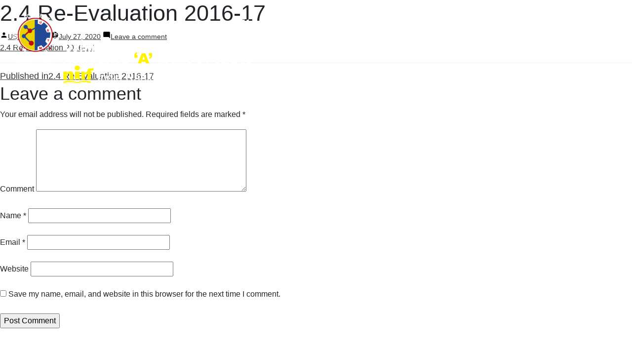

--- FILE ---
content_type: text/html; charset=UTF-8
request_url: https://iqac.ustm.ac.in/2-4-re-evaluation-2016-17/
body_size: 11815
content:
<!doctype html>
<html dir="ltr" lang="en-US" prefix="og: https://ogp.me/ns#"><head>
    <!-- xxx Basics xxx -->
    <meta charset="UTF-8">
    <meta http-equiv="X-UA-Compatible" content="IE=edge">
    <!--<meta name="viewport" content="width=device-width, initial-scale=1">-->
    
    <!-- xxx Change With Your Information xxx -->    
    <meta name="viewport" content="width=device-width, initial-scale=1.0, maximum-scale=1.0,  user-scalable=no" />
  <title>2.4 Re-Evaluation 2016-17 | INTERNAL QUALITY ASSURANCE CELL (IQAC)</title>

		<!-- All in One SEO 4.8.6.1 - aioseo.com -->
	<meta name="robots" content="max-image-preview:large" />
	<meta name="author" content="USTM Admin"/>
	<link rel="canonical" href="https://iqac.ustm.ac.in/2-4-re-evaluation-2016-17/" />
	<meta name="generator" content="All in One SEO (AIOSEO) 4.8.6.1" />
		<meta property="og:locale" content="en_US" />
		<meta property="og:site_name" content="INTERNAL QUALITY ASSURANCE CELL (IQAC) | UNIVERSITY OF SCIENCE &amp; TECHNOLOGY, MEGHALAYA" />
		<meta property="og:type" content="article" />
		<meta property="og:title" content="2.4 Re-Evaluation 2016-17 | INTERNAL QUALITY ASSURANCE CELL (IQAC)" />
		<meta property="og:url" content="https://iqac.ustm.ac.in/2-4-re-evaluation-2016-17/" />
		<meta property="article:published_time" content="2020-07-27T05:25:20+00:00" />
		<meta property="article:modified_time" content="2020-07-27T05:25:20+00:00" />
		<meta name="twitter:card" content="summary" />
		<meta name="twitter:title" content="2.4 Re-Evaluation 2016-17 | INTERNAL QUALITY ASSURANCE CELL (IQAC)" />
		<script type="application/ld+json" class="aioseo-schema">
			{"@context":"https:\/\/schema.org","@graph":[{"@type":"BreadcrumbList","@id":"https:\/\/iqac.ustm.ac.in\/2-4-re-evaluation-2016-17\/#breadcrumblist","itemListElement":[{"@type":"ListItem","@id":"https:\/\/iqac.ustm.ac.in#listItem","position":1,"name":"Home","item":"https:\/\/iqac.ustm.ac.in","nextItem":{"@type":"ListItem","@id":"https:\/\/iqac.ustm.ac.in\/2-4-re-evaluation-2016-17\/#listItem","name":"2.4 Re-Evaluation 2016-17"}},{"@type":"ListItem","@id":"https:\/\/iqac.ustm.ac.in\/2-4-re-evaluation-2016-17\/#listItem","position":2,"name":"2.4 Re-Evaluation 2016-17","previousItem":{"@type":"ListItem","@id":"https:\/\/iqac.ustm.ac.in#listItem","name":"Home"}}]},{"@type":"ItemPage","@id":"https:\/\/iqac.ustm.ac.in\/2-4-re-evaluation-2016-17\/#itempage","url":"https:\/\/iqac.ustm.ac.in\/2-4-re-evaluation-2016-17\/","name":"2.4 Re-Evaluation 2016-17 | INTERNAL QUALITY ASSURANCE CELL (IQAC)","inLanguage":"en-US","isPartOf":{"@id":"https:\/\/iqac.ustm.ac.in\/#website"},"breadcrumb":{"@id":"https:\/\/iqac.ustm.ac.in\/2-4-re-evaluation-2016-17\/#breadcrumblist"},"author":{"@id":"https:\/\/iqac.ustm.ac.in\/author\/ustmadmin\/#author"},"creator":{"@id":"https:\/\/iqac.ustm.ac.in\/author\/ustmadmin\/#author"},"datePublished":"2020-07-27T05:25:20+00:00","dateModified":"2020-07-27T05:25:20+00:00"},{"@type":"Organization","@id":"https:\/\/iqac.ustm.ac.in\/#organization","name":"INTERNAL QUALITY ASSURANCE CELL (IQAC)","description":"UNIVERSITY OF SCIENCE & TECHNOLOGY, MEGHALAYA","url":"https:\/\/iqac.ustm.ac.in\/"},{"@type":"Person","@id":"https:\/\/iqac.ustm.ac.in\/author\/ustmadmin\/#author","url":"https:\/\/iqac.ustm.ac.in\/author\/ustmadmin\/","name":"USTM Admin","image":{"@type":"ImageObject","@id":"https:\/\/iqac.ustm.ac.in\/2-4-re-evaluation-2016-17\/#authorImage","url":"https:\/\/secure.gravatar.com\/avatar\/b32ea6aed52fd0209313cd3b37bf59af?s=96&d=mm&r=g","width":96,"height":96,"caption":"USTM Admin"}},{"@type":"WebSite","@id":"https:\/\/iqac.ustm.ac.in\/#website","url":"https:\/\/iqac.ustm.ac.in\/","name":"INTERNAL QUALITY ASSURANCE CELL (IQAC)","description":"UNIVERSITY OF SCIENCE & TECHNOLOGY, MEGHALAYA","inLanguage":"en-US","publisher":{"@id":"https:\/\/iqac.ustm.ac.in\/#organization"}}]}
		</script>
		<!-- All in One SEO -->

<link rel='dns-prefetch' href='//s.w.org' />
<link rel="alternate" type="application/rss+xml" title="INTERNAL QUALITY ASSURANCE CELL (IQAC) &raquo; Feed" href="https://iqac.ustm.ac.in/feed/" />
<link rel="alternate" type="application/rss+xml" title="INTERNAL QUALITY ASSURANCE CELL (IQAC) &raquo; Comments Feed" href="https://iqac.ustm.ac.in/comments/feed/" />
<link rel="alternate" type="application/rss+xml" title="INTERNAL QUALITY ASSURANCE CELL (IQAC) &raquo; 2.4 Re-Evaluation 2016-17 Comments Feed" href="https://iqac.ustm.ac.in/feed/?attachment_id=1745" />
		<script>
			window._wpemojiSettings = {"baseUrl":"https:\/\/s.w.org\/images\/core\/emoji\/13.1.0\/72x72\/","ext":".png","svgUrl":"https:\/\/s.w.org\/images\/core\/emoji\/13.1.0\/svg\/","svgExt":".svg","source":{"concatemoji":"https:\/\/iqac.ustm.ac.in\/wp-includes\/js\/wp-emoji-release.min.js?ver=5.8.6"}};
			!function(e,a,t){var n,r,o,i=a.createElement("canvas"),p=i.getContext&&i.getContext("2d");function s(e,t){var a=String.fromCharCode;p.clearRect(0,0,i.width,i.height),p.fillText(a.apply(this,e),0,0);e=i.toDataURL();return p.clearRect(0,0,i.width,i.height),p.fillText(a.apply(this,t),0,0),e===i.toDataURL()}function c(e){var t=a.createElement("script");t.src=e,t.defer=t.type="text/javascript",a.getElementsByTagName("head")[0].appendChild(t)}for(o=Array("flag","emoji"),t.supports={everything:!0,everythingExceptFlag:!0},r=0;r<o.length;r++)t.supports[o[r]]=function(e){if(!p||!p.fillText)return!1;switch(p.textBaseline="top",p.font="600 32px Arial",e){case"flag":return s([127987,65039,8205,9895,65039],[127987,65039,8203,9895,65039])?!1:!s([55356,56826,55356,56819],[55356,56826,8203,55356,56819])&&!s([55356,57332,56128,56423,56128,56418,56128,56421,56128,56430,56128,56423,56128,56447],[55356,57332,8203,56128,56423,8203,56128,56418,8203,56128,56421,8203,56128,56430,8203,56128,56423,8203,56128,56447]);case"emoji":return!s([10084,65039,8205,55357,56613],[10084,65039,8203,55357,56613])}return!1}(o[r]),t.supports.everything=t.supports.everything&&t.supports[o[r]],"flag"!==o[r]&&(t.supports.everythingExceptFlag=t.supports.everythingExceptFlag&&t.supports[o[r]]);t.supports.everythingExceptFlag=t.supports.everythingExceptFlag&&!t.supports.flag,t.DOMReady=!1,t.readyCallback=function(){t.DOMReady=!0},t.supports.everything||(n=function(){t.readyCallback()},a.addEventListener?(a.addEventListener("DOMContentLoaded",n,!1),e.addEventListener("load",n,!1)):(e.attachEvent("onload",n),a.attachEvent("onreadystatechange",function(){"complete"===a.readyState&&t.readyCallback()})),(n=t.source||{}).concatemoji?c(n.concatemoji):n.wpemoji&&n.twemoji&&(c(n.twemoji),c(n.wpemoji)))}(window,document,window._wpemojiSettings);
		</script>
		<style>
img.wp-smiley,
img.emoji {
	display: inline !important;
	border: none !important;
	box-shadow: none !important;
	height: 1em !important;
	width: 1em !important;
	margin: 0 .07em !important;
	vertical-align: -0.1em !important;
	background: none !important;
	padding: 0 !important;
}
</style>
	<link rel='stylesheet' id='wp-block-library-css'  href='https://iqac.ustm.ac.in/wp-includes/css/dist/block-library/style.min.css?ver=5.8.6' media='all' />
<style id='wp-block-library-theme-inline-css'>
#start-resizable-editor-section{display:none}.wp-block-audio figcaption{color:#555;font-size:13px;text-align:center}.is-dark-theme .wp-block-audio figcaption{color:hsla(0,0%,100%,.65)}.wp-block-code{font-family:Menlo,Consolas,monaco,monospace;color:#1e1e1e;padding:.8em 1em;border:1px solid #ddd;border-radius:4px}.wp-block-embed figcaption{color:#555;font-size:13px;text-align:center}.is-dark-theme .wp-block-embed figcaption{color:hsla(0,0%,100%,.65)}.blocks-gallery-caption{color:#555;font-size:13px;text-align:center}.is-dark-theme .blocks-gallery-caption{color:hsla(0,0%,100%,.65)}.wp-block-image figcaption{color:#555;font-size:13px;text-align:center}.is-dark-theme .wp-block-image figcaption{color:hsla(0,0%,100%,.65)}.wp-block-pullquote{border-top:4px solid;border-bottom:4px solid;margin-bottom:1.75em;color:currentColor}.wp-block-pullquote__citation,.wp-block-pullquote cite,.wp-block-pullquote footer{color:currentColor;text-transform:uppercase;font-size:.8125em;font-style:normal}.wp-block-quote{border-left:.25em solid;margin:0 0 1.75em;padding-left:1em}.wp-block-quote cite,.wp-block-quote footer{color:currentColor;font-size:.8125em;position:relative;font-style:normal}.wp-block-quote.has-text-align-right{border-left:none;border-right:.25em solid;padding-left:0;padding-right:1em}.wp-block-quote.has-text-align-center{border:none;padding-left:0}.wp-block-quote.is-large,.wp-block-quote.is-style-large{border:none}.wp-block-search .wp-block-search__label{font-weight:700}.wp-block-group.has-background{padding:1.25em 2.375em;margin-top:0;margin-bottom:0}.wp-block-separator{border:none;border-bottom:2px solid;margin-left:auto;margin-right:auto;opacity:.4}.wp-block-separator:not(.is-style-wide):not(.is-style-dots){width:100px}.wp-block-separator.has-background:not(.is-style-dots){border-bottom:none;height:1px}.wp-block-separator.has-background:not(.is-style-wide):not(.is-style-dots){height:2px}.wp-block-table thead{border-bottom:3px solid}.wp-block-table tfoot{border-top:3px solid}.wp-block-table td,.wp-block-table th{padding:.5em;border:1px solid;word-break:normal}.wp-block-table figcaption{color:#555;font-size:13px;text-align:center}.is-dark-theme .wp-block-table figcaption{color:hsla(0,0%,100%,.65)}.wp-block-video figcaption{color:#555;font-size:13px;text-align:center}.is-dark-theme .wp-block-video figcaption{color:hsla(0,0%,100%,.65)}.wp-block-template-part.has-background{padding:1.25em 2.375em;margin-top:0;margin-bottom:0}#end-resizable-editor-section{display:none}
</style>
<link rel="https://api.w.org/" href="https://iqac.ustm.ac.in/wp-json/" /><link rel="alternate" type="application/json" href="https://iqac.ustm.ac.in/wp-json/wp/v2/media/1745" /><link rel="EditURI" type="application/rsd+xml" title="RSD" href="https://iqac.ustm.ac.in/xmlrpc.php?rsd" />
<link rel="wlwmanifest" type="application/wlwmanifest+xml" href="https://iqac.ustm.ac.in/wp-includes/wlwmanifest.xml" /> 
<meta name="generator" content="WordPress 5.8.6" />
<link rel='shortlink' href='https://iqac.ustm.ac.in/?p=1745' />
<link rel="alternate" type="application/json+oembed" href="https://iqac.ustm.ac.in/wp-json/oembed/1.0/embed?url=https%3A%2F%2Fiqac.ustm.ac.in%2F2-4-re-evaluation-2016-17%2F" />
<link rel="alternate" type="text/xml+oembed" href="https://iqac.ustm.ac.in/wp-json/oembed/1.0/embed?url=https%3A%2F%2Fiqac.ustm.ac.in%2F2-4-re-evaluation-2016-17%2F&#038;format=xml" />
    
    <!-- xxx Favicon xxx -->    
    <!--<link rel="shortcut icon" type="image/x-icon" href="images/favicon.ico">-->
	
	<link rel="apple-touch-icon" sizes="180x180" href="https://iqac.ustm.ac.in/wp-content/themes/ustm/img/apple-touch-icon.png">
<link rel="icon" type="image/png" sizes="32x32" href="https://iqac.ustm.ac.in/wp-content/themes/ustm/img/favicon-32x32.png">
<link rel="icon" type="image/png" sizes="16x16" href="https://iqac.ustm.ac.in/wp-content/themes/ustm/img/favicon-16x16.png">
<link rel="manifest" href="https://iqac.ustm.ac.in/wp-content/themes/ustm/img/site.webmanifest">

    <!-- Core Css Stylesheets -->
	
    <link href="https://iqac.ustm.ac.in/wp-content/themes/ustm/css/base.css" rel="stylesheet">
	<link href="https://iqac.ustm.ac.in/wp-content/themes/ustm/css/style1.css" rel="stylesheet">
 	

    <!-- REVOLUTION STYLE SHEETS -->
    <link rel="stylesheet" type="text/css" href="https://iqac.ustm.ac.in/wp-content/themes/ustm/rev-slider/revolution/fonts/pe-icon-7-stroke/css/pe-icon-7-stroke.css">
    <link rel="stylesheet" type="text/css" href="https://iqac.ustm.ac.in/wp-content/themes/ustm/rev-slider/revolution/fonts/font-awesome/css/font-awesome.css">
    <link rel="stylesheet" type="text/css" href="https://iqac.ustm.ac.in/wp-content/themes/ustm/rev-slider/revolution/css/settings.css">
    <link rel="stylesheet" type="text/css" href="https://iqac.ustm.ac.in/wp-content/themes/ustm/rev-slider/revolution/css/layers.css">
    <link rel="stylesheet" type="text/css" href="https://iqac.ustm.ac.in/wp-content/themes/ustm/rev-slider/revolution/css/navigation.css">

    <!-- HTML5 shim and Respond.js for IE8 support of HTML5 elements and media queries -->
    <!--[if lt IE 9]>
      <script src="https://oss.maxcdn.com/html5shiv/3.7.2/html5shiv.min.js"></script>
      <script src="https://oss.maxcdn.com/respond/1.4.2/respond.min.js"></script>
    <![endif]-->	
	 
	</head>
<body>
  <!-- Page loader Start -->
  <!--<div id="pageloader">   
    <div class="loader-item">
      <div class="loader">
        <div class="spin"></div>
        <div class="bounce"></div>
      </div>
    </div>
  </div>-->
  <!-- Page loader End -->
<header class="fixed-top header-fullpage bordered-nav wow fadeInDown">
    
    <!-- Main Navigation Start -->
    <nav class="navbar navbar-expand-lg bg-transparent ">
      <div class="container-fluid text-nowrap bdr-nav px-0">
        <div class="d-flex mr-auto">
          <a class="navbar-brand rounded-bottom light-bg" href="https://www.ustm.ac.in/">
            <img src="https://www.ustm.ac.in/wp-content/uploads/2022/09/iqac-logo.png" alt="">
          </a> 
        </div>
        <!-- Topbar Request Quote Start -->
        <span class="order-lg-last d-inline-flex request-btn">
            <a class="nav-link mr-2 ml-auto" href="#" id="search_home"><i class="icofont-search"></i></a>
        </span>
        <!-- Toggle Button Start -->
        <button class="navbar-toggler x collapsed" type="button" data-toggle="collapse" data-target="#navbarCollapse" aria-controls="navbarCollapse" aria-expanded="false" aria-label="Toggle navigation">
            <span class="icon-bar"></span>
            <span class="icon-bar"></span>
            <span class="icon-bar"></span>
        </button>
        <!-- Toggle Button End -->

        <!-- Topbar Request Quote End -->

        <div class="collapse navbar-collapse" id="navbarCollapse" data-hover="dropdown" data-animations="slideInUp slideInUp slideInUp slideInUp">
			

		

			
			<ul class="navbar-nav ml-auto ">
		
			  
			   <li class="nav-item">
                <a class="nav-link" href="https://iqac.ustm.ac.in/committees/" >Committees</a>                
              </li>
				<li class="nav-item dropdown">
                <a class="nav-link dropdown-toggle-mob" href="#" data-toggle="dropdown" aria-haspopup="true" aria-expanded="false">Meetings <i class="icofont-rounded-down"></i></a>                
                <ul class="dropdown-menu">
					<li><a href="https://iqac.ustm.ac.in/minutes-of-the-meeting/" class="dropdown-item">Minutes of the Meeting</a></li>
                </ul>
              </li>
				
				<li class="nav-item dropdown">
                <a class="nav-link dropdown-toggle-mob" href="#" data-toggle="dropdown" aria-haspopup="true" aria-expanded="false">Activities <i class="icofont-rounded-down"></i></a>
                <ul class="dropdown-menu">  
					 <li><a href="https://iqac.ustm.ac.in/fdp/"  class="dropdown-item"> FDP </a></li>
                  <li><a href="https://iqac.ustm.ac.in/training-for-staff/"  class="dropdown-item"> Training for Staff </a></li>
                  <li><a href="https://iqac.ustm.ac.in/audit/"  class="dropdown-item"> Audit</a></li>
                   <li><a href="https://iqac.ustm.ac.in/quality-initiatives/"  class="dropdown-item">Quality Initiatives</a></li>
					<li><a href="https://iqac.ustm.ac.in/capacity-development-initiatives/"  class="dropdown-item"  style="padding: 6px 15px !important; white-space: normal !important;">Capacity Development<br>Initiatives</a></li>
                   
                </ul>
              </li>
				<li class="nav-item dropdown">
                <a class="nav-link dropdown-toggle-mob" href="#" data-toggle="dropdown" aria-haspopup="true" aria-expanded="false">Feedback <i class="icofont-rounded-down"></i></a>
                <ul class="dropdown-menu">
					<!-- <li><a href="/mechanism/"  class="dropdown-item"> Mechanism </a></li>-->
                  <li><a href="https://iqac.ustm.ac.in/analysis/"  class="dropdown-item"> Analysis </a></li>
                  <li><a href="https://iqac.ustm.ac.in/criterion-i/action-taken-report-by-departments/"  class="dropdown-item"> Action Taken</a></li>
                  </ul>
              </li>
			<li class="nav-item dropdown">
                <a class="nav-link dropdown-toggle-mob" href="#" data-toggle="dropdown" aria-haspopup="true" aria-expanded="false">NAAC <i class="icofont-rounded-down"></i></a>
                <ul class="dropdown-menu">  
<!-- 					 <li><a href="https://iqac.ustm.ac.in/wp-content/uploads/2022/01/USTM-SSR.pdf" target="_blank"  class="dropdown-item"> SSR</a></li> -->
					<li><a href="https://iqac.ustm.ac.in/ssr" target="_blank"  class="dropdown-item"> SSR</a></li>
                  <li><a href="https://iqac.ustm.ac.in/aqar/"  class="dropdown-item"> AQAR </a></li>
                  </ul>
              </li>
            <li class="nav-item">
                <a class="nav-link" href="https://iqac.ustm.ac.in/accreditations/">Accreditations </a>
              </li>
			<li class="nav-item">
                <a class="nav-link" href="https://iqac.ustm.ac.in/gallery/">Gallery</a>
              </li>
            
         
          </ul>
			
          <!-- Main Navigation End -->
        </div>


      </div>
    </nav>
    <!-- Main Navigation End -->
  </header>
	
	<div id="primary" class="content-area">
		<main id="main" class="site-main">

			
<article id="post-1745" class="post-1745 attachment type-attachment status-inherit hentry entry">
		<header class="entry-header">
		
<h1 class="entry-title">2.4 Re-Evaluation 2016-17</h1>
<div class="entry-meta">
	<span class="byline"><svg class="svg-icon" width="16" height="16" aria-hidden="true" role="img" focusable="false" viewBox="0 0 24 24" version="1.1" xmlns="http://www.w3.org/2000/svg" xmlns:xlink="http://www.w3.org/1999/xlink"><path d="M12 12c2.21 0 4-1.79 4-4s-1.79-4-4-4-4 1.79-4 4 1.79 4 4 4zm0 2c-2.67 0-8 1.34-8 4v2h16v-2c0-2.66-5.33-4-8-4z"></path><path d="M0 0h24v24H0z" fill="none"></path></svg><span class="screen-reader-text">Posted by</span><span class="author vcard"><a class="url fn n" href="https://iqac.ustm.ac.in/author/ustmadmin/">USTM Admin</a></span></span>	<span class="posted-on"><svg class="svg-icon" width="16" height="16" aria-hidden="true" role="img" focusable="false" xmlns="http://www.w3.org/2000/svg" viewBox="0 0 24 24"><defs><path id="a" d="M0 0h24v24H0V0z"></path></defs><clipPath id="b"><use xlink:href="#a" overflow="visible"></use></clipPath><path clip-path="url(#b)" d="M12 2C6.5 2 2 6.5 2 12s4.5 10 10 10 10-4.5 10-10S17.5 2 12 2zm4.2 14.2L11 13V7h1.5v5.2l4.5 2.7-.8 1.3z"></path></svg><a href="https://iqac.ustm.ac.in/2-4-re-evaluation-2016-17/" rel="bookmark"><time class="entry-date published updated" datetime="2020-07-27T05:25:20+00:00">July 27, 2020</time></a></span>	<span class="comment-count">
				<span class="comments-link"><svg class="svg-icon" width="16" height="16" aria-hidden="true" role="img" focusable="false" viewBox="0 0 24 24" version="1.1" xmlns="http://www.w3.org/2000/svg" xmlns:xlink="http://www.w3.org/1999/xlink"><path d="M21.99 4c0-1.1-.89-2-1.99-2H4c-1.1 0-2 .9-2 2v12c0 1.1.9 2 2 2h14l4 4-.01-18z"></path><path d="M0 0h24v24H0z" fill="none"></path></svg><a href="https://iqac.ustm.ac.in/2-4-re-evaluation-2016-17/#respond">Leave a comment<span class="screen-reader-text"> on 2.4 Re-Evaluation 2016-17</span></a></span>	</span>
	</div><!-- .entry-meta -->
	</header>
	
	<div class="entry-content">
		<p class="attachment"><a href='https://iqac.ustm.ac.in/wp-content/uploads/2020/07/2.4-Re-Evaluation-2016-17.pdf'>2.4 Re-Evaluation 2016-17</a></p>
	</div><!-- .entry-content -->

	<footer class="entry-footer">
			</footer><!-- .entry-footer -->

	
</article><!-- #post-1745 -->

	<nav class="navigation post-navigation" role="navigation" aria-label="Posts">
		<h2 class="screen-reader-text">Post navigation</h2>
		<div class="nav-links"><div class="nav-previous"><a href="https://iqac.ustm.ac.in/2-4-re-evaluation-2016-17/" rel="prev"><span class="meta-nav">Published in</span><span class="post-title">2.4 Re-Evaluation 2016-17</span></a></div></div>
	</nav>
<div id="comments" class="comments-area">
	<div class="comments-title-wrap no-responses">
		<h2 class="comments-title">
		Leave a comment		</h2><!-- .comments-title -->
			</div><!-- .comments-title-flex -->
		<div id="respond" class="comment-respond">
		<h3 id="reply-title" class="comment-reply-title"> <small><a rel="nofollow" id="cancel-comment-reply-link" href="/2-4-re-evaluation-2016-17/#respond" style="display:none;">Cancel reply</a></small></h3><form action="https://iqac.ustm.ac.in/wp-comments-post.php" method="post" id="commentform" class="comment-form" novalidate><p class="comment-notes"><span id="email-notes">Your email address will not be published.</span> Required fields are marked <span class="required">*</span></p><p class="comment-form-comment"><label for="comment">Comment</label> <textarea id="comment" name="comment" cols="45" rows="5" maxlength="65525" required="required"></textarea></p><p class="comment-form-author"><label for="author">Name <span class="required">*</span></label> <input id="author" name="author" type="text" value="" size="30" maxlength="245" required='required' /></p>
<p class="comment-form-email"><label for="email">Email <span class="required">*</span></label> <input id="email" name="email" type="email" value="" size="30" maxlength="100" aria-describedby="email-notes" required='required' /></p>
<p class="comment-form-url"><label for="url">Website</label> <input id="url" name="url" type="url" value="" size="30" maxlength="200" /></p>
<p class="comment-form-cookies-consent"><input id="wp-comment-cookies-consent" name="wp-comment-cookies-consent" type="checkbox" value="yes" /> <label for="wp-comment-cookies-consent">Save my name, email, and website in this browser for the next time I comment.</label></p>
<p class="form-submit"><input name="submit" type="submit" id="submit" class="submit" value="Post Comment" /> <input type='hidden' name='comment_post_ID' value='1745' id='comment_post_ID' />
<input type='hidden' name='comment_parent' id='comment_parent' value='0' />
</p></form>	</div><!-- #respond -->
	</div><!-- #comments -->

		</main><!-- #main -->
	</div><!-- #primary -->

  <!-- Main Footer Start -->
  <footer class="wide-tb-40 bg-white pb-0">
    <div class="container-fluid">
      <div class="row">

         <!-- Column First -->
        <div class="col-lg-4 col-md-6 text-left">
			<div class="bdr-right pad-tb-30">
						<div class="execphpwidget">   <h3 class="footer-heading">Director</h3>
          <p class="font-20"><strong> Dr. A. H. Barbhuiya</strong><br /> 
M.Sc., Ph.D. <br />
Phone: +91 98599 78137<br />
Email: <a href="mailto:directoriqac@ustm.ac.in">directoriqac@ustm.ac.in</a></p></div>
					</div>
        </div>
        <!-- Column First -->
		  
		   <!-- Column Third -->
        <div class="col-lg-4 col-md-6 ">
			<div class="bdr-right pad-tb-30">
						<div class="execphpwidget"><h3 class="footer-heading">Contact Address</h3>
          <div class="footer-widget-contact">
            <div class="media mb-3">
              <i class="icofont-google-map mr-3"></i>
              <div class="media-body font-20">
<strong>Office of the Director IQAC,<br />
Block-M, </br>
University of Science &amp; Technology,<br />
Techno City, Kiling Road,<br />
Baridua, 9th Mile,<br />
Ri-Bhoi, Meghalaya-793101 </strong></div>
            </div>
     
          </div></div>
					</div>
        </div>
        <!-- Column Third -->

        <!-- Column Second -->
        <div class="col-lg-4 col-md-6 ">
			<div class="bdr-right pad-tb-30">
						<div class="execphpwidget"><h3 class="footer-heading">Locate us at Google Map</h3>
<iframe src="https://www.google.com/maps/embed?pb=!1m18!1m12!1m3!1d3582.9134875975333!2d91.8443808155153!3d26.101742583483503!2m3!1f0!2f0!3f0!3m2!1i1024!2i768!4f13.1!3m3!1m2!1s0x375af5ec820d8cdd%3A0x780f236aa96c8c46!2sUniversity%20of%20Science%20%26%20Technology%20Meghalaya!5e0!3m2!1sen!2sin!4v1574696452222!5m2!1sen!2sin" width="100%" height="250" frameborder="0" style="border:0;" allowfullscreen=""></iframe></div>
					</div>
          
        </div>
        <!-- Column Second -->

       

        <!-- Column Fourth -->
        <!--<div class="col-lg-3 col-md-6 ">
			<div class="bdr-right pad-tb-30">
          			</div>
        </div>-->
        <!-- Column Fourth -->

        
        
      </div>
    </div> 
	  
	  	<section class="ticker-block" style="margin-top: 30px !important; margin-bottom: 0px !important;">
    <div class="container-fluid text-center">
        <div class="col-md-12">
		<!--<a href="#" class="btn btn-dark btn-transparent btn-theme-colored btn-circled btn-xs" style="background:#FC9928;border-color:#FC9928; color: #000000;"><span>Lecture Series</span></a> |--> <a href="https://iqac.ustm.ac.in/grievance/" class="btn btn-dark btn-transparent btn-theme-colored btn-circled btn-xs new-btn-this"><span>Grievance</span></a>
		</div>
    </div>
</section>  

    <div class="copyright-wrap bg-navy-blue" style="margin-top: 0px !important; padding: 30px 0px;">
      <div class="container">
        <div class="row text-md-left text-center">
			
			
            <div class="col-sm-12 col-md-7 copyright-links">
							<div class="execphpwidget"><a href="https://forms.gle/261B4ngr5R5rXeeX7">Event Registration</a><span>|</span>
<a href="http://webmail.ustm.ac.in/">Webmail</a><span>|</span>
<a href="https://www.ustm.ac.in/wp-content/uploads/2020/03/Declaration-by-University.pdf">Declaration Submitted to IIQA</a>
<span>|</span>
<a href="https://iqac.ustm.ac.in/ssr-data-2/">NAAC Data</a><span>|</span></div>
		            </div>
            <div class="col-sm-12 col-md-5 text-md-right text-center">
							<div class="execphpwidget">Copyright &copy; 2023, USTM, All Rights Reserved</div>
		            </div>
			
        </div>
      </div>
    </div>
  </footer>
  <!-- Main Footer End -->


<!-- Back To Top Start -->
  <a id="mkdf-back-to-top" href="#" class="off"><i class="icofont-rounded-up"></i></a>
  <!-- Back To Top End -->

  <!-- Main JavaScript -->
  <script src="https://iqac.ustm.ac.in/wp-content/themes/ustm/js/jquery.min.js"></script>
  <script src="https://iqac.ustm.ac.in/wp-content/themes/ustm/js/popper.min.js"></script>
  <script src="https://iqac.ustm.ac.in/wp-content/themes/ustm/js/bootstrap.min.js"></script>
  <script src="https://iqac.ustm.ac.in/wp-content/themes/ustm/js/bootstrap-dropdownhover.min.js"></script>
  <script src="https://iqac.ustm.ac.in/wp-content/themes/ustm/js/fontawesome-all.js"></script>
  <script src="https://iqac.ustm.ac.in/wp-content/themes/ustm/js/owl.carousel.min.js"></script>
 
  <script src="https://iqac.ustm.ac.in/wp-content/themes/ustm/js/jquery.easing.min.js"></script>
  
  <script src="https://iqac.ustm.ac.in/wp-content/themes/ustm/js/wow.min.js"></script>


  <!-- REVOLUTION JS FILES -->
  <script type="text/javascript" src="https://iqac.ustm.ac.in/wp-content/themes/ustm/rev-slider/revolution/js/jquery.themepunch.tools.min.js"></script>
  <script type="text/javascript" src="https://iqac.ustm.ac.in/wp-content/themes/ustm/rev-slider/revolution/js/jquery.themepunch.revolution.min.js"></script>

  <!-- SLIDER REVOLUTION 5.0 EXTENSIONS  (Load Extensions only on Local File Systems !  The following part can be removed on Server for On Demand Loading) -->  
  <script type="text/javascript" src="https://iqac.ustm.ac.in/wp-content/themes/ustm/rev-slider/revolution/js/extensions/revolution.extension.actions.min.js"></script>
  <script type="text/javascript" src="https://iqac.ustm.ac.in/wp-content/themes/ustm/rev-slider/revolution/js/extensions/revolution.extension.carousel.min.js"></script>
  <script type="text/javascript" src="https://iqac.ustm.ac.in/wp-content/themes/ustm/rev-slider/revolution/js/extensions/revolution.extension.kenburn.min.js"></script>
  <script type="text/javascript" src="https://iqac.ustm.ac.in/wp-content/themes/ustm/rev-slider/revolution/js/extensions/revolution.extension.layeranimation.min.js"></script>
  <script type="text/javascript" src="https://iqac.ustm.ac.in/wp-content/themes/ustm/rev-slider/revolution/js/extensions/revolution.extension.navigation.min.js"></script>
  <script type="text/javascript" src="https://iqac.ustm.ac.in/wp-content/themes/ustm/rev-slider/revolution/js/extensions/revolution.extension.parallax.min.js"></script>
  <script type="text/javascript" src="https://iqac.ustm.ac.in/wp-content/themes/ustm/rev-slider/revolution/js/extensions/revolution.extension.slideanims.min.js"></script>
  <script type="text/javascript" src="https://iqac.ustm.ac.in/wp-content/themes/ustm/rev-slider/revolution/js/extensions/revolution.extension.video.min.js"></script>

<script src="https://cdnjs.cloudflare.com/ajax/libs/animejs/2.0.2/anime.min.js"></script>

  <script src="https://iqac.ustm.ac.in/wp-content/themes/ustm/js/site-custom.js"></script>   

  <script type="text/javascript">
    var tpj=jQuery;
    
    var revapi1078;
    tpj(document).ready(function() {
      if(tpj("#rev_slider_1078_1").revolution == undefined){
        revslider_showDoubleJqueryError("#rev_slider_1078_1");
      }else{
        revapi1078 = tpj("#rev_slider_1078_1").show().revolution({
          sliderType:"standard",
jsFileLocation:"revolution/js/",
          sliderLayout:"fullscreen",
          dottedOverlay:"none",
          delay:2000,
          navigation: {
            keyboardNavigation:"off",
            keyboard_direction: "horizontal",
            mouseScrollNavigation:"off",
            mouseScrollReverse:"default",
            onHoverStop:"off",
            touch:{
              touchenabled:"on",
              swipe_threshold: 75,
              swipe_min_touches: 1,
              swipe_direction: "horizontal",
              drag_block_vertical: false
            }
            ,
            arrows: {
              style:"metis",
              enable:true,
              hide_onmobile:true,
              hide_under:600,
              hide_onleave:true,
              hide_delay:200,
              hide_delay_mobile:1200,
              //tmp:'<div class="tp-title-wrap">    <div class="tp-arr-imgholder"></div> </div>',
              left: {
                h_align:"left",
                v_align:"center",
                h_offset:30,
                v_offset:0
              },
              right: {
                h_align:"right",
                v_align:"center",
                h_offset:30,
                v_offset:0
              }
            }
            ,
            bullets: {
              style: 'hades',
              tmp: '<span class="tp-bullet-image"></span>',
              enable:false,
              hide_onmobile:true,
              hide_under:600,
              //style:"metis",
              hide_onleave:true,
              hide_delay:200,
              hide_delay_mobile:1200,
              direction:"horizontal",
              h_align:"center",
              v_align:"bottom",
              h_offset:0,
              v_offset:30,
              space:5,
              //tmp:'<span class="tp-bullet-img-wrap">  <span class="tp-bullet-image"></span></span><span class="tp-bullet-title">{{title}}</span>'
            }
          },
          viewPort: {
            enable:true,
            outof:"pause",
            visible_area:"80%",
            presize:false
          },
          responsiveLevels:[1240,1024,778,480],
          visibilityLevels:[1240,1024,778,480],
          gridwidth:[1240,1024,778,480],
          gridheight:[600,600,500,400],
          lazyType:"none",
          parallax: {
            type:"mouse",
            origo:"slidercenter",
            speed:2000,
            levels:[2,3,4,5,6,7,12,16,10,50,47,48,49,50,51,55],
            type:"mouse",
          },
          shadow:0,
          spinner: 'spinner2',
          stopLoop:"off",
          stopAfterLoops:-1,
          stopAtSlide:-1,
          shuffle:"off",
          autoHeight:"off",
          hideThumbsOnMobile:"off",
          hideSliderAtLimit:0,
          hideCaptionAtLimit:0,
          hideAllCaptionAtLilmit:0,
          debugMode:false,
          fallbacks: {
            simplifyAll:"off",
            nextSlideOnWindowFocus:"off",
            disableFocusListener:false,
          }
        });
      }
    }); /*ready*/
  </script> 

<script>
	var ml4 = {};
ml4.opacityIn = [0,1];
ml4.scaleIn = [0.2, 1];
ml4.scaleOut = 3;
ml4.durationIn = 800;
ml4.durationOut = 600;
ml4.delay = 500;

anime.timeline({loop: true})
  .add({
    targets: '.ml4 .letters-1',
    opacity: ml4.opacityIn,
    scale: ml4.scaleIn,
    duration: ml4.durationIn
  }).add({
    targets: '.ml4 .letters-1',
    opacity: 0,
    scale: ml4.scaleOut,
    duration: ml4.durationOut,
    easing: "easeInExpo",
    delay: ml4.delay
  }).add({
    targets: '.ml4 .letters-2',
    opacity: ml4.opacityIn,
    scale: ml4.scaleIn,
    duration: ml4.durationIn
  }).add({
    targets: '.ml4 .letters-2',
    opacity: 0,
    scale: ml4.scaleOut,
    duration: ml4.durationOut,
    easing: "easeInExpo",
    delay: ml4.delay
  }).add({
    targets: '.ml4 .letters-3',
    opacity: ml4.opacityIn,
    scale: ml4.scaleIn,
    duration: ml4.durationIn
  }).add({
    targets: '.ml4 .letters-3',
    opacity: 0,
    scale: ml4.scaleOut,
    duration: ml4.durationOut,
    easing: "easeInExpo",
    delay: ml4.delay
  }).add({
    targets: '.ml4',
    opacity: 0,
    duration: 500,
    delay: 500
  });

</script>

<script src='https://iqac.ustm.ac.in/wp-includes/js/wp-embed.min.js?ver=5.8.6' id='wp-embed-js'></script>
	<script>
		/(trident|msie)/i.test(navigator.userAgent) && document.getElementById && window.addEventListener && window.addEventListener("hashchange", function() {
			var t, e = location.hash.substring(1);
			/^[A-z0-9_-]+$/.test(e) && (t = document.getElementById(e)) && (/^(?:a|select|input|button|textarea)$/i.test(t.tagName) || (t.tabIndex = -1), t.focus())
		}, !1);
	</script>
<script type="text/javascript">
window.addEventListener("load", function(event) {
jQuery(".cfx_form_main,.wpcf7-form,.wpforms-form,.gform_wrapper form").each(function(){
var form=jQuery(this); 
var screen_width=""; var screen_height="";
 if(screen_width == ""){
 if(screen){
   screen_width=screen.width;  
 }else{
     screen_width=jQuery(window).width();
 }    }  
  if(screen_height == ""){
 if(screen){
   screen_height=screen.height;  
 }else{
     screen_height=jQuery(window).height();
 }    }
form.append('<input type="hidden" name="vx_width" value="'+screen_width+'">');
form.append('<input type="hidden" name="vx_height" value="'+screen_height+'">');
form.append('<input type="hidden" name="vx_url" value="'+window.location.href+'">');  
}); 

});
</script> 

   
</body>
</html>


<script>


$('#owl-carousel').owlCarousel({
    loop:true,
    margin:10,
    autoplay:true,
    nav:false,
     touchDrag  : true,
     mouseDrag  : true,
    dots: false,
    
    responsive:{
        0:{
            items:1
        },
        600:{
            items:2
        },
        1000:{
            items:4
        },
        1400:{
            items:4
        }
    }
});
	$('#owl-carousel-upcoming-events').owlCarousel({
    loop:true,
    margin:10,
    autoplay:true,
    nav:true,
     touchDrag  : true,
     mouseDrag  : true,
    dots: false,
    
    responsive:{
        0:{
            items:1
        },
        600:{
            items:1
        },
        1000:{
            items:1
        }
    }
});
	
	$('#owl-carousel-news-events').owlCarousel({
    loop:true,
    margin:10,
    autoplay:true,
    nav:true,
     touchDrag  : true,
     mouseDrag  : true,
    dots: false,
    
    responsive:{
        0:{
            items:1
        },
        600:{
            items:2
        },
        1000:{
            items:2
        }
    }
});
</script>

<script>
$('#owl-carouselx').owlCarousel({
    loop:true,
    margin:0,
    autoplay:true,
    nav:true,
    center: true,
     touchDrag  : true,
     mouseDrag  : true,
    dots: false,
    navText: [
        '<',
        '>'
    ],
    responsive:{
        0:{
            items:1
        },
        600:{
            items:1
        },
        1000:{
            items:1
        }
    }
})
</script>


<script>

$(document).ready(function(){
	$('html').addClass('js');
});

</script>


<!--<script type="text/javascript" src="js/main.mincc60.js?q0wrcu"></script>-->



<style>
	.right-arrow-fixed-scroll { background: #172e80; color: #ffffff; position: fixed; right: 0px; bottom: 76px; width: 80px; height: 80px; font-size: 55px; line-height: 80px; text-align: center; z-index: 10001; display: none; margin-top: -176px; -webkit-border-radius: 100%;
-moz-border-radius: 100%;
border-radius: 100%; }
	
	.right-arrow-fixed-scroll a { color:  #ffffff; }
	
	.blue-bg-main {background: #172e80; }
.team-members .team-details {
    background: #fff none repeat scroll 0 0;
    bottom: -5px;
    padding: 10px 15px;
    position: relative;
    transition: all 300ms ease-in-out 0s;
    width: 100%;
	min-height: 180px;
}
	.text-theme-colored {
    color: #212331 !important;
}
	.text-theme-colored {
    color: #212331 !important;
}
	.m-5 {
    margin: 5px !important;
}
	.text-uppercase {
    text-transform: uppercase;
}
h4, .h4{font-size: 18px !important; }
	.font-13, .hidden-md {
    font-size: 13px !important;
}
	
	.card--inner-content div.item a { font-size: 14px; text-align: center; color: #000; text-decoration: none !important; line-height: 19px !important; }
	
	#owl-carousel-upcoming-events div.item { padding: 20px 29px; }
	#owl-carousel-news-events img { height: 225px; }
	
	@media (min-width: 1200px) {
.navbar-brand {
    background: #f1fbff;
    width: 500px;
    padding: 1.5rem 1.5rem;
    margin-top: 0px !important;
}
		
	}
	
	@media (max-width: 1500px) {
		.team-members .team-details {
			min-height: 225px;
		}
		
	}
	
	.portfolio-filter a {
    border-left: 3px solid transparent;
    background-color: #f8f8f8;
    display: inline-block;
    float: none;
    font-size: 13px;
    font-weight: 400;
    line-height: normal;
    margin-right: 5px;
    outline: medium none;
    padding: 5px 15px;
    -webkit-transition: all 100ms ease-in-out 0s;
    -o-transition: all 100ms ease-in-out 0s;
    transition: all 100ms ease-in-out 0s;
		text-decoration: none !important;
}
	.team-block .team-thumb .styled-icons a:hover, .work-gallery .gallery-thumb .styled-icons a:hover, .work-gallery:hover .gallery-bottom-part, .double-line-bottom-theme-colored-2:after, .double-line-bottom-theme-colored-2:before, .double-line-bottom-centered-theme-colored-2:after, .double-line-bottom-centered-theme-colored-2:before, .line-bottom-theme-colored-2:after, .line-bottom-centered::after, .event-block .event-date, .team-social, .event-small .event-date, .portfolio-filter a.active, .title-border::after, .search-menu {
    background: #FC9928;
}
	
	.gallery-isotope.grid-4 .gallery-item {
    width: 25%;
}
	.gallery-isotope.gutter .gallery-item {
    padding-right: 5px;
    padding-bottom: 5px;
}
	
	.gallery-isotope.default-animation-effect .gallery-item .thumb {
    position: relative;
    overflow: hidden;
}
	
	.gallery-isotope.default-animation-effect .gallery-item .overlay-shade {
    position: absolute;
    display: inline-block;
    vertical-align: middle;
    top: 0;
    left: 0;
    width: 100%;
    height: 100%;
    z-index: 12;
    background-color: #333;
    opacity: 0;
    filter: alpha(opacity=0);
    -webkit-transition: opacity 0.3s ease-in-out;
    -o-transition: opacity 0.3s ease-in-out;
    transition: opacity 0.3s ease-in-out;
}
	
	item .overlay-shade {
    background: #212331;
}
	
	
	.gallery-isotope.default-animation-effect .gallery-item .text-holder {
    box-sizing: border-box;
    display: block;
    height: 100%;
    left: 0;
    opacity: 0;
    overflow: hidden;
    padding: 25px 30px 60px;
    position: absolute;
    top: 100px;
    -webkit-transition: all 0.3s ease-in-out 0s;
    -o-transition: all 0.3s ease-in-out 0s;
    transition: all 0.3s ease-in-out 0s;
    width: 100%;
    z-index: 13;
}
	
	.gallery-isotope.default-animation-effect .gallery-item .icons-holder {
    position: absolute;
    top: 0%;
    left: 50%;
    display: inline-block;
    width: auto;
    height: 36px;
    vertical-align: middle;
    z-index: 13;
    -webkit-transition: all 0.3s ease-in-out;
    -o-transition: all 0.3s ease-in-out;
    transition: all 0.3s ease-in-out;
}
	
	.gallery-item .thumb { width:272px !important; }
	.hide {display: none; }
	
	#owl-carousel-news-events .owl-nav { top: 60% !important; }
	.main-nav .nav-pills > li > a.active-yellow { background: #ebc24d !important; color: #000000 !important;}
	
		.new-btn-this {background:#FC9928 !important; border-color:#FC9928 !important; color: #000000 !important; font-weight: 700 !important;}
	
</style>

<script>
	$(document).ready(function() {
		$("div.right-arrow-fixed-scroll").hide();
		$("nav.main-nav").removeClass("hide");
		$("nav.main-nav").addClass("hide");
		//		$('div.card-scrollable').each(function() {
			//		$(this).removeClass('card-visible');
				//	$("div.right-arrow-fixed-scroll").show();
			//	});
		
		$(window).on("scroll", function() {
			$('div.card-scrollable').each(function() {
					$(this).removeClass('card-visible');
					//$("div.right-arrow-fixed-scroll").show();
				});
			
		});
		
		$(window).on("scroll", function() {
			if($(window).scrollTop() >= 180) {
			//you have to change the value according to your content
				$("nav.main-nav").removeClass("hide");
				/*$('div.card-scrollable').each(function() {
					$(this).removeClass('card-visible');
					$("div.right-arrow-fixed-scroll").show();
				});*/
			} else {
			   $("nav.main-nav").addClass("hide");
				// $("div.right-arrow-fixed-scroll").hide();
			}
			
			 if($(window).scrollTop() + $(window).height() > $(document).height() - 100) {
				   $("nav.main-nav").addClass("hide");
			   }
			
		});
		
		$("div.right-arrow-fixed-scroll a").click(function() {
			
			 $("nav.main-nav").toggleClass("hide");
			
		});
		
		var myVar;
		
		
		$('a[href^="#"]').click(function (e) {
			e.preventDefault();
		clearTimeout(myVar);	
      var target = $(this).attr("href");
			//alert (target);
			
			$('div.card-scrollable').each(function() {
				$(this).removeClass('card-visible');
			});
			
		//$(target).offset().top;
	
			
			$(target).addClass('card-visible');
			
			myVar = setTimeout(function() {
    $('div.card-scrollable').each(function() {
				$(this).removeClass('card-visible');
			});
}, 10000); 
		
			
			
			
     /* $(target).length && $(target).hasClass("card") && ($("body").addClass("mobile-card-active"), e.preventDefault(), self.hideCards($(target)), self.$toggle.is(":visible") ? $(target).addClass("card-visible") : $(target).toggleClass("card-visible"), self.hideSubMenu(), self.hideMainMenu(), $(target).hasClass("card-scrollable") && !self.$toggle.is(":visible") && $("html, body").animate({
        scrollTop: $(target).offset().top
      }, 0, function () {
        window.location.hash = target
      }))*/
    });
		
		/*$('a[href^="#"]').mouseout(function (e) {
			//you have to change the value according to your content
				//$("nav.main-nav").addClass("hide");
			
			
				$('div.card-scrollable').each(function() {
					$(this).removeClass('card-visible');
				});
			
		});*/
		
		jQuery(function($) {
     var path = window.location.href; // because the 'href' property of the DOM element is the absolute path
	var nPath = "https://iqac.ustm.ac.in/" + location.pathname.split("/")[1] + "/";
     $('ul.mcd-menu a').each(function() {
      if (this.href === path) {
       $(this).addClass('active');
		  //$(this).parentsUntil( "ul.mcd-menu li a" ).addClass('active');
		  $(this).parents('li').last().children('a').addClass('active');
      }
		 
		 
		 if (this.href === nPath) {
       $(this).addClass('active');
		  //$(this).parentsUntil( "ul.mcd-menu li a" ).addClass('active');
		  $(this).parents('li').last().children('a').addClass('active');
      }
		 
		 
		 
     });
			
			//var nPath = location.pathname.split("/")[0] + "/" + location.pathname.split("/")[1] + "/";
			
			
			//$('ul.mcd-menu a[href^="/' + location.pathname.split("/")[1] + '"]').addClass('active');
			//alert( nPath  );
    });
		
	});


</script>

--- FILE ---
content_type: text/css
request_url: https://iqac.ustm.ac.in/wp-content/themes/ustm/css/bootstrap.min.css
body_size: 22323
content:
/*!
 * Bootstrap v4.0.0 (https://getbootstrap.com)
 * Copyright 2011-2018 The Bootstrap Authors
 * Copyright 2011-2018 Twitter, Inc.
 * Licensed under MIT (https://github.com/twbs/bootstrap/blob/master/LICENSE)
 */ :root {
  --blue: #007bff;
  --indigo: #6610f2;
  --purple: #6f42c1;
  --pink: #e83e8c;
  --red: #dc3545;
  --orange: #fd7e14;
  --yellow: #ffc107;
  --green: #28a745;
  --teal: #20c997;
  --cyan: #17a2b8;
  --white: #fff;
  --gray: #6c757d;
  --gray-dark: #343a40;
  --primary: #007bff;
  --secondary: #6c757d;
  --success: #28a745;
  --info: #17a2b8;
  --warning: #ffc107;
  --danger: #dc3545;
  --light: #f8f9fa;
  --dark: #343a40;
  --breakpoint-xs: 0;
  --breakpoint-sm: 576px;
  --breakpoint-md: 768px;
  --breakpoint-lg: 992px;
  --breakpoint-xl: 1200px;
  --font-family-sans-serif: -apple-system, BlinkMacSystemFont, "Segoe UI", Roboto, "Helvetica Neue", Arial, sans-serif, "Apple Color Emoji", "Segoe UI Emoji", "Segoe UI Symbol";
  --font-family-monospace: SFMono-Regular, Menlo, Monaco, Consolas, "Liberation Mono", "Courier New", monospace
}
*, ::after, ::before {
  box-sizing: border-box
}
html {
  font-family: sans-serif;
  line-height: 1.15;
  -webkit-text-size-adjust: 100%;
  -ms-text-size-adjust: 100%;
  -ms-overflow-style: scrollbar;
  -webkit-tap-highlight-color: transparent
}
@-ms-viewport {
  width: device-width
}
article, aside, dialog, figcaption, figure, footer, header, hgroup, main, nav, section {
  display: block
}
body {
  margin: 0;
  font-family: -apple-system, BlinkMacSystemFont, "Segoe UI", Roboto, "Helvetica Neue", Arial, sans-serif, "Apple Color Emoji", "Segoe UI Emoji", "Segoe UI Symbol";
  font-size: 1rem;
  font-weight: 400;
  line-height: 1.5;
  color: #212529;
  text-align: left;
  background-color: #fff
}
[tabindex="-1"]:focus {
  outline: 0 !important
}
hr {
  box-sizing: content-box;
  height: 0;
  overflow: visible
}
h1, h2, h3, h4, h5, h6 {
  margin-top: 0;
  margin-bottom: .5rem
}
p {
  margin-top: 0;
  margin-bottom: 1rem
}
abbr[data-original-title], abbr[title] {
  text-decoration: underline;
  -webkit-text-decoration: underline dotted;
  text-decoration: underline dotted;
  cursor: help;
  border-bottom: 0
}
address {
  margin-bottom: 1rem;
  font-style: normal;
  line-height: inherit
}
dl, ol, ul {
  margin-top: 0;
  margin-bottom: 1rem
}
ol ol, ol ul, ul ol, ul ul {
  margin-bottom: 0
}
dt {
  font-weight: 700
}
dd {
  margin-bottom: .5rem;
  margin-left: 0
}
blockquote {
  margin: 0 0 1rem
}
dfn {
  font-style: italic
}
b, strong {
  font-weight: bolder
}
small {
  font-size: 80%
}
sub, sup {
  position: relative;
  font-size: 75%;
  line-height: 0;
  vertical-align: baseline
}
sub {
  bottom: -.25em
}
sup {
  top: -.5em
}
a {
  color: #007bff;
  text-decoration: none;
  background-color: transparent;
  -webkit-text-decoration-skip: objects
}
a:hover {
  color: #0056b3;
  text-decoration: underline
}
a:not([href]):not([tabindex]) {
  color: inherit;
  text-decoration: none
}
a:not([href]):not([tabindex]):focus, a:not([href]):not([tabindex]):hover {
  color: inherit;
  text-decoration: none
}
a:not([href]):not([tabindex]):focus {
  outline: 0
}
code, kbd, pre, samp {
  font-family: monospace, monospace;
  font-size: 1em
}
pre {
  margin-top: 0;
  margin-bottom: 1rem;
  overflow: auto;
  -ms-overflow-style: scrollbar
}
figure {
  margin: 0 0 1rem
}
img {
  vertical-align: middle;
  border-style: none
}
svg:not(:root) {
  overflow: hidden
}
table {
  border-collapse: collapse
}
caption {
  padding-top: .75rem;
  padding-bottom: .75rem;
  color: #6c757d;
  text-align: left;
  caption-side: bottom
}
th {
  text-align: inherit
}
label {
  display: inline-block;
  margin-bottom: .5rem
}
button {
  border-radius: 0
}
button:focus {
  outline: 1px dotted;
  outline: 5px auto -webkit-focus-ring-color
}
button, input, optgroup, select, textarea {
  margin: 0;
  font-family: inherit;
  font-size: inherit;
  line-height: inherit
}
button, input {
  overflow: visible
}
button, select {
  text-transform: none
}
[type=reset], [type=submit], button, html [type=button] {
  -webkit-appearance: button
}
[type=button]::-moz-focus-inner, [type=reset]::-moz-focus-inner, [type=submit]::-moz-focus-inner, button::-moz-focus-inner {
  padding: 0;
  border-style: none
}
input[type=checkbox], input[type=radio] {
  box-sizing: border-box;
  padding: 0
}
input[type=date], input[type=datetime-local], input[type=month], input[type=time] {
  -webkit-appearance: listbox
}
textarea {
  overflow: auto;
  resize: vertical
}
fieldset {
  min-width: 0;
  padding: 0;
  margin: 0;
  border: 0
}
legend {
  display: block;
  width: 100%;
  max-width: 100%;
  padding: 0;
  margin-bottom: .5rem;
  font-size: 1.5rem;
  line-height: inherit;
  color: inherit;
  white-space: normal
}
progress {
  vertical-align: baseline
}
[type=number]::-webkit-inner-spin-button, [type=number]::-webkit-outer-spin-button {
  height: auto
}
[type=search] {
  outline-offset: -2px;
  -webkit-appearance: none
}
[type=search]::-webkit-search-cancel-button, [type=search]::-webkit-search-decoration {
  -webkit-appearance: none
}
::-webkit-file-upload-button {
  font: inherit;
  -webkit-appearance: button
}
output {
  display: inline-block
}
summary {
  display: list-item;
  cursor: pointer
}
template {
  display: none
}
[hidden] {
  display: none !important
}
.h1, .h2, .h3, .h4, .h5, .h6, h1, h2, h3, h4, h5, h6 {
  margin-bottom: .5rem;
  font-family: inherit;
  font-weight: 500;
  line-height: 1.2;
  color: inherit
}
.h1, h1 {
  font-size: 2.5rem
}
.h2, h2 {
  font-size: 2rem
}
.h3, h3 {
  font-size: 1.75rem
}
.h4, h4 {
  font-size: 1.5rem
}
.h5, h5 {
  font-size: 1.25rem
}
.h6, h6 {
  font-size: 1rem
}
.lead {
  font-size: 1.25rem;
  font-weight: 300
}
.display-1 {
  font-size: 6rem;
  font-weight: 300;
  line-height: 1.2
}
.display-2 {
  font-size: 5.5rem;
  font-weight: 300;
  line-height: 1.2
}
.display-3 {
  font-size: 4.5rem;
  font-weight: 300;
  line-height: 1.2
}
.display-4 {
  font-size: 3.5rem;
  font-weight: 300;
  line-height: 1.2
}
hr {
  margin-top: 1rem;
  margin-bottom: 1rem;
  border: 0;
  border-top: 1px solid rgba(0, 0, 0, .1)
}
.small, small {
  font-size: 80%;
  font-weight: 400
}
.mark, mark {
  padding: .2em;
  background-color: #fcf8e3
}
.list-unstyled {
  padding-left: 0;
  list-style: none
}
.list-inline {
  padding-left: 0;
  list-style: none
}
.list-inline-item {
  display: inline-block
}
.list-inline-item:not(:last-child) {
  margin-right: .5rem
}
.initialism {
  font-size: 90%;
  text-transform: uppercase
}
.blockquote {
  margin-bottom: 1rem;
  font-size: 1.25rem
}
.blockquote-footer {
  display: block;
  font-size: 80%;
  color: #6c757d
}
.blockquote-footer::before {
  content: "\2014 \00A0"
}
.img-fluid {
  max-width: 100%;
  height: auto
}
.img-thumbnail {
  padding: .25rem;
  background-color: #fff;
  border: 1px solid #dee2e6;
  border-radius: .25rem;
  max-width: 100%;
  height: auto
}
.figure {
  display: inline-block
}
.figure-img {
  margin-bottom: .5rem;
  line-height: 1
}
.figure-caption {
  font-size: 90%;
  color: #6c757d
}
code, kbd, pre, samp {
  font-family: SFMono-Regular, Menlo, Monaco, Consolas, "Liberation Mono", "Courier New", monospace
}
code {
  font-size: 87.5%;
  color: #e83e8c;
  word-break: break-word
}
a > code {
  color: inherit
}
kbd {
  padding: .2rem .4rem;
  font-size: 87.5%;
  color: #fff;
  background-color: #212529;
  border-radius: .2rem
}
kbd kbd {
  padding: 0;
  font-size: 100%;
  font-weight: 700
}
pre {
  display: block;
  font-size: 87.5%;
  color: #212529
}
pre code {
  font-size: inherit;
  color: inherit;
  word-break: normal
}
.pre-scrollable {
  max-height: 340px;
  overflow-y: scroll
}
.container {
  width: 100%;
  padding-right: 15px;
  padding-left: 15px;
  margin-right: auto;
  margin-left: auto
}
@media (min-width:576px) {
  .container {
    max-width: 540px
  }
}
@media (min-width:768px) {
  .container {
    max-width: 720px
  }
}
@media (min-width:992px) {
  .container {
    max-width: 960px
  }
}
@media (min-width:1200px) {
  .container {
    max-width: 1140px
  }
}
.container-fluid {
  width: 100%;
  padding-right: 15px;
  padding-left: 15px;
  margin-right: auto;
  margin-left: auto
}
.row {
  display: -webkit-box;
  display: -ms-flexbox;
  display: flex;
  -ms-flex-wrap: wrap;
  flex-wrap: wrap;
  margin-right: -15px;
  margin-left: -15px
}
.no-gutters {
  margin-right: 0;
  margin-left: 0
}
.no-gutters > .col, .no-gutters > [class*=col-] {
  padding-right: 0;
  padding-left: 0
}
.col, .col-1, .col-10, .col-11, .col-12, .col-2, .col-3, .col-4, .col-5, .col-6, .col-7, .col-8, .col-9, .col-auto, .col-lg, .col-lg-1, .col-lg-10, .col-lg-11, .col-lg-12, .col-lg-2, .col-lg-3, .col-lg-4, .col-lg-5, .col-lg-6, .col-lg-7, .col-lg-8, .col-lg-9, .col-lg-auto, .col-md, .col-md-1, .col-md-10, .col-md-11, .col-md-12, .col-md-2, .col-md-3, .col-md-4, .col-md-5, .col-md-6, .col-md-7, .col-md-8, .col-md-9, .col-md-auto, .col-sm, .col-sm-1, .col-sm-10, .col-sm-11, .col-sm-12, .col-sm-2, .col-sm-3, .col-sm-4, .col-sm-5, .col-sm-6, .col-sm-7, .col-sm-8, .col-sm-9, .col-sm-auto, .col-xl, .col-xl-1, .col-xl-10, .col-xl-11, .col-xl-12, .col-xl-2, .col-xl-3, .col-xl-4, .col-xl-5, .col-xl-6, .col-xl-7, .col-xl-8, .col-xl-9, .col-xl-auto {
  position: relative;
  width: 100%;
  min-height: 1px;
  padding-right: 15px;
  padding-left: 15px
}
.col {
  -ms-flex-preferred-size: 0;
  flex-basis: 0;
  -webkit-box-flex: 1;
  -ms-flex-positive: 1;
  flex-grow: 1;
  max-width: 100%
}
.col-auto {
  -webkit-box-flex: 0;
  -ms-flex: 0 0 auto;
  flex: 0 0 auto;
  width: auto;
  max-width: none
}
.col-1 {
  -webkit-box-flex: 0;
  -ms-flex: 0 0 8.333333%;
  flex: 0 0 8.333333%;
  max-width: 8.333333%
}
.col-2 {
  -webkit-box-flex: 0;
  -ms-flex: 0 0 16.666667%;
  flex: 0 0 16.666667%;
  max-width: 16.666667%
}
.col-3 {
  -webkit-box-flex: 0;
  -ms-flex: 0 0 25%;
  flex: 0 0 25%;
  max-width: 25%
}
.col-4 {
  -webkit-box-flex: 0;
  -ms-flex: 0 0 33.333333%;
  flex: 0 0 33.333333%;
  max-width: 33.333333%
}
.col-5 {
  -webkit-box-flex: 0;
  -ms-flex: 0 0 41.666667%;
  flex: 0 0 41.666667%;
  max-width: 41.666667%
}
.col-6 {
  -webkit-box-flex: 0;
  -ms-flex: 0 0 50%;
  flex: 0 0 50%;
  max-width: 50%
}
.col-7 {
  -webkit-box-flex: 0;
  -ms-flex: 0 0 58.333333%;
  flex: 0 0 58.333333%;
  max-width: 58.333333%
}
.col-8 {
  -webkit-box-flex: 0;
  -ms-flex: 0 0 66.666667%;
  flex: 0 0 66.666667%;
  max-width: 66.666667%
}
.col-9 {
  -webkit-box-flex: 0;
  -ms-flex: 0 0 75%;
  flex: 0 0 75%;
  max-width: 75%
}
.col-10 {
  -webkit-box-flex: 0;
  -ms-flex: 0 0 83.333333%;
  flex: 0 0 83.333333%;
  max-width: 83.333333%
}
.col-11 {
  -webkit-box-flex: 0;
  -ms-flex: 0 0 91.666667%;
  flex: 0 0 91.666667%;
  max-width: 91.666667%
}
.col-12 {
  -webkit-box-flex: 0;
  -ms-flex: 0 0 100%;
  flex: 0 0 100%;
  max-width: 100%
}
.order-first {
  -webkit-box-ordinal-group: 0;
  -ms-flex-order: -1;
  order: -1
}
.order-last {
  -webkit-box-ordinal-group: 14;
  -ms-flex-order: 13;
  order: 13
}
.order-0 {
  -webkit-box-ordinal-group: 1;
  -ms-flex-order: 0;
  order: 0
}
.order-1 {
  -webkit-box-ordinal-group: 2;
  -ms-flex-order: 1;
  order: 1
}
.order-2 {
  -webkit-box-ordinal-group: 3;
  -ms-flex-order: 2;
  order: 2
}
.order-3 {
  -webkit-box-ordinal-group: 4;
  -ms-flex-order: 3;
  order: 3
}
.order-4 {
  -webkit-box-ordinal-group: 5;
  -ms-flex-order: 4;
  order: 4
}
.order-5 {
  -webkit-box-ordinal-group: 6;
  -ms-flex-order: 5;
  order: 5
}
.order-6 {
  -webkit-box-ordinal-group: 7;
  -ms-flex-order: 6;
  order: 6
}
.order-7 {
  -webkit-box-ordinal-group: 8;
  -ms-flex-order: 7;
  order: 7
}
.order-8 {
  -webkit-box-ordinal-group: 9;
  -ms-flex-order: 8;
  order: 8
}
.order-9 {
  -webkit-box-ordinal-group: 10;
  -ms-flex-order: 9;
  order: 9
}
.order-10 {
  -webkit-box-ordinal-group: 11;
  -ms-flex-order: 10;
  order: 10
}
.order-11 {
  -webkit-box-ordinal-group: 12;
  -ms-flex-order: 11;
  order: 11
}
.order-12 {
  -webkit-box-ordinal-group: 13;
  -ms-flex-order: 12;
  order: 12
}
.offset-1 {
  margin-left: 8.333333%
}
.offset-2 {
  margin-left: 16.666667%
}
.offset-3 {
  margin-left: 25%
}
.offset-4 {
  margin-left: 33.333333%
}
.offset-5 {
  margin-left: 41.666667%
}
.offset-6 {
  margin-left: 50%
}
.offset-7 {
  margin-left: 58.333333%
}
.offset-8 {
  margin-left: 66.666667%
}
.offset-9 {
  margin-left: 75%
}
.offset-10 {
  margin-left: 83.333333%
}
.offset-11 {
  margin-left: 91.666667%
}
@media (min-width:576px) {
  .col-sm {
    -ms-flex-preferred-size: 0;
    flex-basis: 0;
    -webkit-box-flex: 1;
    -ms-flex-positive: 1;
    flex-grow: 1;
    max-width: 100%
  }
  .col-sm-auto {
    -webkit-box-flex: 0;
    -ms-flex: 0 0 auto;
    flex: 0 0 auto;
    width: auto;
    max-width: none
  }
  .col-sm-1 {
    -webkit-box-flex: 0;
    -ms-flex: 0 0 8.333333%;
    flex: 0 0 8.333333%;
    max-width: 8.333333%
  }
  .col-sm-2 {
    -webkit-box-flex: 0;
    -ms-flex: 0 0 16.666667%;
    flex: 0 0 16.666667%;
    max-width: 16.666667%
  }
  .col-sm-3 {
    -webkit-box-flex: 0;
    -ms-flex: 0 0 25%;
    flex: 0 0 25%;
    max-width: 25%
  }
  .col-sm-4 {
    -webkit-box-flex: 0;
    -ms-flex: 0 0 33.333333%;
    flex: 0 0 33.333333%;
    max-width: 33.333333%
  }
  .col-sm-5 {
    -webkit-box-flex: 0;
    -ms-flex: 0 0 41.666667%;
    flex: 0 0 41.666667%;
    max-width: 41.666667%
  }
  .col-sm-6 {
    -webkit-box-flex: 0;
    -ms-flex: 0 0 50%;
    flex: 0 0 50%;
    max-width: 50%
  }
  .col-sm-7 {
    -webkit-box-flex: 0;
    -ms-flex: 0 0 58.333333%;
    flex: 0 0 58.333333%;
    max-width: 58.333333%
  }
  .col-sm-8 {
    -webkit-box-flex: 0;
    -ms-flex: 0 0 66.666667%;
    flex: 0 0 66.666667%;
    max-width: 66.666667%
  }
  .col-sm-9 {
    -webkit-box-flex: 0;
    -ms-flex: 0 0 75%;
    flex: 0 0 75%;
    max-width: 75%
  }
  .col-sm-10 {
    -webkit-box-flex: 0;
    -ms-flex: 0 0 83.333333%;
    flex: 0 0 83.333333%;
    max-width: 83.333333%
  }
  .col-sm-11 {
    -webkit-box-flex: 0;
    -ms-flex: 0 0 91.666667%;
    flex: 0 0 91.666667%;
    max-width: 91.666667%
  }
  .col-sm-12 {
    -webkit-box-flex: 0;
    -ms-flex: 0 0 100%;
    flex: 0 0 100%;
    max-width: 100%
  }
  .order-sm-first {
    -webkit-box-ordinal-group: 0;
    -ms-flex-order: -1;
    order: -1
  }
  .order-sm-last {
    -webkit-box-ordinal-group: 14;
    -ms-flex-order: 13;
    order: 13
  }
  .order-sm-0 {
    -webkit-box-ordinal-group: 1;
    -ms-flex-order: 0;
    order: 0
  }
  .order-sm-1 {
    -webkit-box-ordinal-group: 2;
    -ms-flex-order: 1;
    order: 1
  }
  .order-sm-2 {
    -webkit-box-ordinal-group: 3;
    -ms-flex-order: 2;
    order: 2
  }
  .order-sm-3 {
    -webkit-box-ordinal-group: 4;
    -ms-flex-order: 3;
    order: 3
  }
  .order-sm-4 {
    -webkit-box-ordinal-group: 5;
    -ms-flex-order: 4;
    order: 4
  }
  .order-sm-5 {
    -webkit-box-ordinal-group: 6;
    -ms-flex-order: 5;
    order: 5
  }
  .order-sm-6 {
    -webkit-box-ordinal-group: 7;
    -ms-flex-order: 6;
    order: 6
  }
  .order-sm-7 {
    -webkit-box-ordinal-group: 8;
    -ms-flex-order: 7;
    order: 7
  }
  .order-sm-8 {
    -webkit-box-ordinal-group: 9;
    -ms-flex-order: 8;
    order: 8
  }
  .order-sm-9 {
    -webkit-box-ordinal-group: 10;
    -ms-flex-order: 9;
    order: 9
  }
  .order-sm-10 {
    -webkit-box-ordinal-group: 11;
    -ms-flex-order: 10;
    order: 10
  }
  .order-sm-11 {
    -webkit-box-ordinal-group: 12;
    -ms-flex-order: 11;
    order: 11
  }
  .order-sm-12 {
    -webkit-box-ordinal-group: 13;
    -ms-flex-order: 12;
    order: 12
  }
  .offset-sm-0 {
    margin-left: 0
  }
  .offset-sm-1 {
    margin-left: 8.333333%
  }
  .offset-sm-2 {
    margin-left: 16.666667%
  }
  .offset-sm-3 {
    margin-left: 25%
  }
  .offset-sm-4 {
    margin-left: 33.333333%
  }
  .offset-sm-5 {
    margin-left: 41.666667%
  }
  .offset-sm-6 {
    margin-left: 50%
  }
  .offset-sm-7 {
    margin-left: 58.333333%
  }
  .offset-sm-8 {
    margin-left: 66.666667%
  }
  .offset-sm-9 {
    margin-left: 75%
  }
  .offset-sm-10 {
    margin-left: 83.333333%
  }
  .offset-sm-11 {
    margin-left: 91.666667%
  }
}
@media (min-width:768px) {
  .col-md {
    -ms-flex-preferred-size: 0;
    flex-basis: 0;
    -webkit-box-flex: 1;
    -ms-flex-positive: 1;
    flex-grow: 1;
    max-width: 100%
  }
  .col-md-auto {
    -webkit-box-flex: 0;
    -ms-flex: 0 0 auto;
    flex: 0 0 auto;
    width: auto;
    max-width: none
  }
  .col-md-1 {
    -webkit-box-flex: 0;
    -ms-flex: 0 0 8.333333%;
    flex: 0 0 8.333333%;
    max-width: 8.333333%
  }
  .col-md-2 {
    -webkit-box-flex: 0;
    -ms-flex: 0 0 16.666667%;
    flex: 0 0 16.666667%;
    max-width: 16.666667%
  }
  .col-md-3 {
    -webkit-box-flex: 0;
    -ms-flex: 0 0 25%;
    flex: 0 0 25%;
    max-width: 25%
  }
  .col-md-4 {
    -webkit-box-flex: 0;
    -ms-flex: 0 0 33.333333%;
    flex: 0 0 33.333333%;
    max-width: 33.333333%
  }
  .col-md-5 {
    -webkit-box-flex: 0;
    -ms-flex: 0 0 41.666667%;
    flex: 0 0 41.666667%;
    max-width: 41.666667%
  }
  .col-md-6 {
    -webkit-box-flex: 0;
    -ms-flex: 0 0 50%;
    flex: 0 0 50%;
    max-width: 50%
  }
  .col-md-7 {
    -webkit-box-flex: 0;
    -ms-flex: 0 0 58.333333%;
    flex: 0 0 58.333333%;
    max-width: 58.333333%
  }
  .col-md-8 {
    -webkit-box-flex: 0;
    -ms-flex: 0 0 66.666667%;
    flex: 0 0 66.666667%;
    max-width: 66.666667%
  }
  .col-md-9 {
    -webkit-box-flex: 0;
    -ms-flex: 0 0 75%;
    flex: 0 0 75%;
    max-width: 75%
  }
  .col-md-10 {
    -webkit-box-flex: 0;
    -ms-flex: 0 0 83.333333%;
    flex: 0 0 83.333333%;
    max-width: 83.333333%
  }
  .col-md-11 {
    -webkit-box-flex: 0;
    -ms-flex: 0 0 91.666667%;
    flex: 0 0 91.666667%;
    max-width: 91.666667%
  }
  .col-md-12 {
    -webkit-box-flex: 0;
    -ms-flex: 0 0 100%;
    flex: 0 0 100%;
    max-width: 100%
  }
  .order-md-first {
    -webkit-box-ordinal-group: 0;
    -ms-flex-order: -1;
    order: -1
  }
  .order-md-last {
    -webkit-box-ordinal-group: 14;
    -ms-flex-order: 13;
    order: 13
  }
  .order-md-0 {
    -webkit-box-ordinal-group: 1;
    -ms-flex-order: 0;
    order: 0
  }
  .order-md-1 {
    -webkit-box-ordinal-group: 2;
    -ms-flex-order: 1;
    order: 1
  }
  .order-md-2 {
    -webkit-box-ordinal-group: 3;
    -ms-flex-order: 2;
    order: 2
  }
  .order-md-3 {
    -webkit-box-ordinal-group: 4;
    -ms-flex-order: 3;
    order: 3
  }
  .order-md-4 {
    -webkit-box-ordinal-group: 5;
    -ms-flex-order: 4;
    order: 4
  }
  .order-md-5 {
    -webkit-box-ordinal-group: 6;
    -ms-flex-order: 5;
    order: 5
  }
  .order-md-6 {
    -webkit-box-ordinal-group: 7;
    -ms-flex-order: 6;
    order: 6
  }
  .order-md-7 {
    -webkit-box-ordinal-group: 8;
    -ms-flex-order: 7;
    order: 7
  }
  .order-md-8 {
    -webkit-box-ordinal-group: 9;
    -ms-flex-order: 8;
    order: 8
  }
  .order-md-9 {
    -webkit-box-ordinal-group: 10;
    -ms-flex-order: 9;
    order: 9
  }
  .order-md-10 {
    -webkit-box-ordinal-group: 11;
    -ms-flex-order: 10;
    order: 10
  }
  .order-md-11 {
    -webkit-box-ordinal-group: 12;
    -ms-flex-order: 11;
    order: 11
  }
  .order-md-12 {
    -webkit-box-ordinal-group: 13;
    -ms-flex-order: 12;
    order: 12
  }
  .offset-md-0 {
    margin-left: 0
  }
  .offset-md-1 {
    margin-left: 8.333333%
  }
  .offset-md-2 {
    margin-left: 16.666667%
  }
  .offset-md-3 {
    margin-left: 25%
  }
  .offset-md-4 {
    margin-left: 33.333333%
  }
  .offset-md-5 {
    margin-left: 41.666667%
  }
  .offset-md-6 {
    margin-left: 50%
  }
  .offset-md-7 {
    margin-left: 58.333333%
  }
  .offset-md-8 {
    margin-left: 66.666667%
  }
  .offset-md-9 {
    margin-left: 75%
  }
  .offset-md-10 {
    margin-left: 83.333333%
  }
  .offset-md-11 {
    margin-left: 91.666667%
  }
}
@media (min-width:992px) {
  .col-lg {
    -ms-flex-preferred-size: 0;
    flex-basis: 0;
    -webkit-box-flex: 1;
    -ms-flex-positive: 1;
    flex-grow: 1;
    max-width: 100%
  }
  .col-lg-auto {
    -webkit-box-flex: 0;
    -ms-flex: 0 0 auto;
    flex: 0 0 auto;
    width: auto;
    max-width: none
  }
  .col-lg-1 {
    -webkit-box-flex: 0;
    -ms-flex: 0 0 8.333333%;
    flex: 0 0 8.333333%;
    max-width: 8.333333%
  }
  .col-lg-2 {
    -webkit-box-flex: 0;
    -ms-flex: 0 0 16.666667%;
    flex: 0 0 16.666667%;
    max-width: 16.666667%
  }
  .col-lg-3 {
    -webkit-box-flex: 0;
    -ms-flex: 0 0 25%;
    flex: 0 0 25%;
    max-width: 25%
  }
  .col-lg-4 {
    -webkit-box-flex: 0;
    -ms-flex: 0 0 33.333333%;
    flex: 0 0 33.333333%;
    max-width: 33.333333%
  }
  .col-lg-5 {
    -webkit-box-flex: 0;
    -ms-flex: 0 0 41.666667%;
    flex: 0 0 41.666667%;
    max-width: 41.666667%
  }
  .col-lg-6 {
    -webkit-box-flex: 0;
    -ms-flex: 0 0 50%;
    flex: 0 0 50%;
    max-width: 50%
  }
  .col-lg-7 {
    -webkit-box-flex: 0;
    -ms-flex: 0 0 58.333333%;
    flex: 0 0 58.333333%;
    max-width: 58.333333%
  }
  .col-lg-8 {
    -webkit-box-flex: 0;
    -ms-flex: 0 0 66.666667%;
    flex: 0 0 66.666667%;
    max-width: 66.666667%
  }
  .col-lg-9 {
    -webkit-box-flex: 0;
    -ms-flex: 0 0 75%;
    flex: 0 0 75%;
    max-width: 75%
  }
  .col-lg-10 {
    -webkit-box-flex: 0;
    -ms-flex: 0 0 83.333333%;
    flex: 0 0 83.333333%;
    max-width: 83.333333%
  }
  .col-lg-11 {
    -webkit-box-flex: 0;
    -ms-flex: 0 0 91.666667%;
    flex: 0 0 91.666667%;
    max-width: 91.666667%
  }
  .col-lg-12 {
    -webkit-box-flex: 0;
    -ms-flex: 0 0 100%;
    flex: 0 0 100%;
    max-width: 100%
  }
  .order-lg-first {
    -webkit-box-ordinal-group: 0;
    -ms-flex-order: -1;
    order: -1
  }
  .order-lg-last {
    -webkit-box-ordinal-group: 14;
    -ms-flex-order: 13;
    order: 13
  }
  .order-lg-0 {
    -webkit-box-ordinal-group: 1;
    -ms-flex-order: 0;
    order: 0
  }
  .order-lg-1 {
    -webkit-box-ordinal-group: 2;
    -ms-flex-order: 1;
    order: 1
  }
  .order-lg-2 {
    -webkit-box-ordinal-group: 3;
    -ms-flex-order: 2;
    order: 2
  }
  .order-lg-3 {
    -webkit-box-ordinal-group: 4;
    -ms-flex-order: 3;
    order: 3
  }
  .order-lg-4 {
    -webkit-box-ordinal-group: 5;
    -ms-flex-order: 4;
    order: 4
  }
  .order-lg-5 {
    -webkit-box-ordinal-group: 6;
    -ms-flex-order: 5;
    order: 5
  }
  .order-lg-6 {
    -webkit-box-ordinal-group: 7;
    -ms-flex-order: 6;
    order: 6
  }
  .order-lg-7 {
    -webkit-box-ordinal-group: 8;
    -ms-flex-order: 7;
    order: 7
  }
  .order-lg-8 {
    -webkit-box-ordinal-group: 9;
    -ms-flex-order: 8;
    order: 8
  }
  .order-lg-9 {
    -webkit-box-ordinal-group: 10;
    -ms-flex-order: 9;
    order: 9
  }
  .order-lg-10 {
    -webkit-box-ordinal-group: 11;
    -ms-flex-order: 10;
    order: 10
  }
  .order-lg-11 {
    -webkit-box-ordinal-group: 12;
    -ms-flex-order: 11;
    order: 11
  }
  .order-lg-12 {
    -webkit-box-ordinal-group: 13;
    -ms-flex-order: 12;
    order: 12
  }
  .offset-lg-0 {
    margin-left: 0
  }
  .offset-lg-1 {
    margin-left: 8.333333%
  }
  .offset-lg-2 {
    margin-left: 16.666667%
  }
  .offset-lg-3 {
    margin-left: 25%
  }
  .offset-lg-4 {
    margin-left: 33.333333%
  }
  .offset-lg-5 {
    margin-left: 41.666667%
  }
  .offset-lg-6 {
    margin-left: 50%
  }
  .offset-lg-7 {
    margin-left: 58.333333%
  }
  .offset-lg-8 {
    margin-left: 66.666667%
  }
  .offset-lg-9 {
    margin-left: 75%
  }
  .offset-lg-10 {
    margin-left: 83.333333%
  }
  .offset-lg-11 {
    margin-left: 91.666667%
  }
}
@media (min-width:1200px) {
  .col-xl {
    -ms-flex-preferred-size: 0;
    flex-basis: 0;
    -webkit-box-flex: 1;
    -ms-flex-positive: 1;
    flex-grow: 1;
    max-width: 100%
  }
  .col-xl-auto {
    -webkit-box-flex: 0;
    -ms-flex: 0 0 auto;
    flex: 0 0 auto;
    width: auto;
    max-width: none
  }
  .col-xl-1 {
    -webkit-box-flex: 0;
    -ms-flex: 0 0 8.333333%;
    flex: 0 0 8.333333%;
    max-width: 8.333333%
  }
  .col-xl-2 {
    -webkit-box-flex: 0;
    -ms-flex: 0 0 16.666667%;
    flex: 0 0 16.666667%;
    max-width: 16.666667%
  }
  .col-xl-3 {
    -webkit-box-flex: 0;
    -ms-flex: 0 0 25%;
    flex: 0 0 25%;
    max-width: 25%
  }
  .col-xl-4 {
    -webkit-box-flex: 0;
    -ms-flex: 0 0 33.333333%;
    flex: 0 0 33.333333%;
    max-width: 33.333333%
  }
  .col-xl-5 {
    -webkit-box-flex: 0;
    -ms-flex: 0 0 41.666667%;
    flex: 0 0 41.666667%;
    max-width: 41.666667%
  }
  .col-xl-6 {
    -webkit-box-flex: 0;
    -ms-flex: 0 0 50%;
    flex: 0 0 50%;
    max-width: 50%
  }
  .col-xl-7 {
    -webkit-box-flex: 0;
    -ms-flex: 0 0 58.333333%;
    flex: 0 0 58.333333%;
    max-width: 58.333333%
  }
  .col-xl-8 {
    -webkit-box-flex: 0;
    -ms-flex: 0 0 66.666667%;
    flex: 0 0 66.666667%;
    max-width: 66.666667%
  }
  .col-xl-9 {
    -webkit-box-flex: 0;
    -ms-flex: 0 0 75%;
    flex: 0 0 75%;
    max-width: 75%
  }
  .col-xl-10 {
    -webkit-box-flex: 0;
    -ms-flex: 0 0 83.333333%;
    flex: 0 0 83.333333%;
    max-width: 83.333333%
  }
  .col-xl-11 {
    -webkit-box-flex: 0;
    -ms-flex: 0 0 91.666667%;
    flex: 0 0 91.666667%;
    max-width: 91.666667%
  }
  .col-xl-12 {
    -webkit-box-flex: 0;
    -ms-flex: 0 0 100%;
    flex: 0 0 100%;
    max-width: 100%
  }
  .order-xl-first {
    -webkit-box-ordinal-group: 0;
    -ms-flex-order: -1;
    order: -1
  }
  .order-xl-last {
    -webkit-box-ordinal-group: 14;
    -ms-flex-order: 13;
    order: 13
  }
  .order-xl-0 {
    -webkit-box-ordinal-group: 1;
    -ms-flex-order: 0;
    order: 0
  }
  .order-xl-1 {
    -webkit-box-ordinal-group: 2;
    -ms-flex-order: 1;
    order: 1
  }
  .order-xl-2 {
    -webkit-box-ordinal-group: 3;
    -ms-flex-order: 2;
    order: 2
  }
  .order-xl-3 {
    -webkit-box-ordinal-group: 4;
    -ms-flex-order: 3;
    order: 3
  }
  .order-xl-4 {
    -webkit-box-ordinal-group: 5;
    -ms-flex-order: 4;
    order: 4
  }
  .order-xl-5 {
    -webkit-box-ordinal-group: 6;
    -ms-flex-order: 5;
    order: 5
  }
  .order-xl-6 {
    -webkit-box-ordinal-group: 7;
    -ms-flex-order: 6;
    order: 6
  }
  .order-xl-7 {
    -webkit-box-ordinal-group: 8;
    -ms-flex-order: 7;
    order: 7
  }
  .order-xl-8 {
    -webkit-box-ordinal-group: 9;
    -ms-flex-order: 8;
    order: 8
  }
  .order-xl-9 {
    -webkit-box-ordinal-group: 10;
    -ms-flex-order: 9;
    order: 9
  }
  .order-xl-10 {
    -webkit-box-ordinal-group: 11;
    -ms-flex-order: 10;
    order: 10
  }
  .order-xl-11 {
    -webkit-box-ordinal-group: 12;
    -ms-flex-order: 11;
    order: 11
  }
  .order-xl-12 {
    -webkit-box-ordinal-group: 13;
    -ms-flex-order: 12;
    order: 12
  }
  .offset-xl-0 {
    margin-left: 0
  }
  .offset-xl-1 {
    margin-left: 8.333333%
  }
  .offset-xl-2 {
    margin-left: 16.666667%
  }
  .offset-xl-3 {
    margin-left: 25%
  }
  .offset-xl-4 {
    margin-left: 33.333333%
  }
  .offset-xl-5 {
    margin-left: 41.666667%
  }
  .offset-xl-6 {
    margin-left: 50%
  }
  .offset-xl-7 {
    margin-left: 58.333333%
  }
  .offset-xl-8 {
    margin-left: 66.666667%
  }
  .offset-xl-9 {
    margin-left: 75%
  }
  .offset-xl-10 {
    margin-left: 83.333333%
  }
  .offset-xl-11 {
    margin-left: 91.666667%
  }
}
.table {
  width: 100%;
  max-width: 100%;
  margin-bottom: 1rem;
  background-color: transparent
}
.table td, .table th {
  padding: .75rem;
  vertical-align: top;
  border-top: 1px solid #dee2e6
}
.table thead th {
  vertical-align: bottom;
  border-bottom: 2px solid #dee2e6
}
.table tbody + tbody {
  border-top: 2px solid #dee2e6
}
.table .table {
  background-color: #fff
}
.table-sm td, .table-sm th {
  padding: .3rem
}
.table-bordered {
  border: 1px solid #dee2e6
}
.table-bordered td, .table-bordered th {
  border: 1px solid #dee2e6
}
.table-bordered thead td, .table-bordered thead th {
  border-bottom-width: 2px
}
.table-striped tbody tr:nth-of-type(odd) {
  background-color: rgba(0, 0, 0, .05)
}
.table-hover tbody tr:hover {
  background-color: rgba(0, 0, 0, .075)
}
.table-primary, .table-primary > td, .table-primary > th {
  background-color: #b8daff
}
.table-hover .table-primary:hover {
  background-color: #9fcdff
}
.table-hover .table-primary:hover > td, .table-hover .table-primary:hover > th {
  background-color: #9fcdff
}
.table-secondary, .table-secondary > td, .table-secondary > th {
  background-color: #d6d8db
}
.table-hover .table-secondary:hover {
  background-color: #c8cbcf
}
.table-hover .table-secondary:hover > td, .table-hover .table-secondary:hover > th {
  background-color: #c8cbcf
}
.table-success, .table-success > td, .table-success > th {
  background-color: #c3e6cb
}
.table-hover .table-success:hover {
  background-color: #b1dfbb
}
.table-hover .table-success:hover > td, .table-hover .table-success:hover > th {
  background-color: #b1dfbb
}
.table-info, .table-info > td, .table-info > th {
  background-color: #bee5eb
}
.table-hover .table-info:hover {
  background-color: #abdde5
}
.table-hover .table-info:hover > td, .table-hover .table-info:hover > th {
  background-color: #abdde5
}
.table-warning, .table-warning > td, .table-warning > th {
  background-color: #ffeeba
}
.table-hover .table-warning:hover {
  background-color: #ffe8a1
}
.table-hover .table-warning:hover > td, .table-hover .table-warning:hover > th {
  background-color: #ffe8a1
}
.table-danger, .table-danger > td, .table-danger > th {
  background-color: #f5c6cb
}
.table-hover .table-danger:hover {
  background-color: #f1b0b7
}
.table-hover .table-danger:hover > td, .table-hover .table-danger:hover > th {
  background-color: #f1b0b7
}
.table-light, .table-light > td, .table-light > th {
  background-color: #fdfdfe
}
.table-hover .table-light:hover {
  background-color: #ececf6
}
.table-hover .table-light:hover > td, .table-hover .table-light:hover > th {
  background-color: #ececf6
}
.table-dark, .table-dark > td, .table-dark > th {
  background-color: #c6c8ca
}
.table-hover .table-dark:hover {
  background-color: #b9bbbe
}
.table-hover .table-dark:hover > td, .table-hover .table-dark:hover > th {
  background-color: #b9bbbe
}
.table-active, .table-active > td, .table-active > th {
  background-color: rgba(0, 0, 0, .075)
}
.table-hover .table-active:hover {
  background-color: rgba(0, 0, 0, .075)
}
.table-hover .table-active:hover > td, .table-hover .table-active:hover > th {
  background-color: rgba(0, 0, 0, .075)
}
.table .thead-dark th {
  color: #fff;
  background-color: #212529;
  border-color: #32383e
}
.table .thead-light th {
  color: #495057;
  background-color: #e9ecef;
  border-color: #dee2e6
}
.table-dark {
  color: #fff;
  background-color: #212529
}
.table-dark td, .table-dark th, .table-dark thead th {
  border-color: #32383e
}
.table-dark.table-bordered {
  border: 0
}
.table-dark.table-striped tbody tr:nth-of-type(odd) {
  background-color: rgba(255, 255, 255, .05)
}
.table-dark.table-hover tbody tr:hover {
  background-color: rgba(255, 255, 255, .075)
}
@media (max-width:575.98px) {
  .table-responsive-sm {
    display: block;
    width: 100%;
    overflow-x: auto;
    -webkit-overflow-scrolling: touch;
    -ms-overflow-style: -ms-autohiding-scrollbar
  }
  .table-responsive-sm > .table-bordered {
    border: 0
  }
}
@media (max-width:767.98px) {
  .table-responsive-md {
    display: block;
    width: 100%;
    overflow-x: auto;
    -webkit-overflow-scrolling: touch;
    -ms-overflow-style: -ms-autohiding-scrollbar
  }
  .table-responsive-md > .table-bordered {
    border: 0
  }
}
@media (max-width:991.98px) {
  .table-responsive-lg {
    display: block;
    width: 100%;
    overflow-x: auto;
    -webkit-overflow-scrolling: touch;
    -ms-overflow-style: -ms-autohiding-scrollbar
  }
  .table-responsive-lg > .table-bordered {
    border: 0
  }
}
@media (max-width:1199.98px) {
  .table-responsive-xl {
    display: block;
    width: 100%;
    overflow-x: auto;
    -webkit-overflow-scrolling: touch;
    -ms-overflow-style: -ms-autohiding-scrollbar
  }
  .table-responsive-xl > .table-bordered {
    border: 0
  }
}
.table-responsive {
  display: block;
  width: 100%;
  overflow-x: auto;
  -webkit-overflow-scrolling: touch;
  -ms-overflow-style: -ms-autohiding-scrollbar
}
.table-responsive > .table-bordered {
  border: 0
}
.form-control {
  display: block;
  width: 100%;
  padding: .375rem .75rem;
  font-size: 1rem;
  line-height: 1.5;
  color: #495057;
  background-color: #fff;
  background-clip: padding-box;
  border: 1px solid #ced4da;
  border-radius: .25rem;
  transition: border-color .15s ease-in-out, box-shadow .15s ease-in-out
}
.form-control::-ms-expand {
  background-color: transparent;
  border: 0
}
.form-control:focus {
  color: #495057;
  background-color: #fff;
  border-color: #80bdff;
  outline: 0;
  box-shadow: 0 0 0 .2rem rgba(0, 123, 255, .25)
}
.form-control::-webkit-input-placeholder {
  color: #6c757d;
  opacity: 1
}
.form-control::-moz-placeholder {
  color: #6c757d;
  opacity: 1
}
.form-control:-ms-input-placeholder {
  color: #6c757d;
  opacity: 1
}
.form-control::-ms-input-placeholder {
  color: #6c757d;
  opacity: 1
}
.form-control::placeholder {
  color: #6c757d;
  opacity: 1
}
.form-control:disabled, .form-control[readonly] {
  background-color: #e9ecef;
  opacity: 1
}
select.form-control:not([size]):not([multiple]) {
  height: calc(2.25rem + 2px)
}
select.form-control:focus::-ms-value {
  color: #495057;
  background-color: #fff
}
.form-control-file, .form-control-range {
  display: block;
  width: 100%
}
.col-form-label {
  padding-top: calc(.375rem + 1px);
  padding-bottom: calc(.375rem + 1px);
  margin-bottom: 0;
  font-size: inherit;
  line-height: 1.5
}
.col-form-label-lg {
  padding-top: calc(.5rem + 1px);
  padding-bottom: calc(.5rem + 1px);
  font-size: 1.25rem;
  line-height: 1.5
}
.col-form-label-sm {
  padding-top: calc(.25rem + 1px);
  padding-bottom: calc(.25rem + 1px);
  font-size: .875rem;
  line-height: 1.5
}
.form-control-plaintext {
  display: block;
  width: 100%;
  padding-top: .375rem;
  padding-bottom: .375rem;
  margin-bottom: 0;
  line-height: 1.5;
  background-color: transparent;
  border: solid transparent;
  border-width: 1px 0
}
.form-control-plaintext.form-control-lg, .form-control-plaintext.form-control-sm, .input-group-lg > .form-control-plaintext.form-control, .input-group-lg > .input-group-append > .form-control-plaintext.btn, .input-group-lg > .input-group-append > .form-control-plaintext.input-group-text, .input-group-lg > .input-group-prepend > .form-control-plaintext.btn, .input-group-lg > .input-group-prepend > .form-control-plaintext.input-group-text, .input-group-sm > .form-control-plaintext.form-control, .input-group-sm > .input-group-append > .form-control-plaintext.btn, .input-group-sm > .input-group-append > .form-control-plaintext.input-group-text, .input-group-sm > .input-group-prepend > .form-control-plaintext.btn, .input-group-sm > .input-group-prepend > .form-control-plaintext.input-group-text {
  padding-right: 0;
  padding-left: 0
}
.form-control-sm, .input-group-sm > .form-control, .input-group-sm > .input-group-append > .btn, .input-group-sm > .input-group-append > .input-group-text, .input-group-sm > .input-group-prepend > .btn, .input-group-sm > .input-group-prepend > .input-group-text {
  padding: .25rem .5rem;
  font-size: .875rem;
  line-height: 1.5;
  border-radius: .2rem
}
.input-group-sm > .input-group-append > select.btn:not([size]):not([multiple]), .input-group-sm > .input-group-append > select.input-group-text:not([size]):not([multiple]), .input-group-sm > .input-group-prepend > select.btn:not([size]):not([multiple]), .input-group-sm > .input-group-prepend > select.input-group-text:not([size]):not([multiple]), .input-group-sm > select.form-control:not([size]):not([multiple]), select.form-control-sm:not([size]):not([multiple]) {
  height: calc(1.8125rem + 2px)
}
.form-control-lg, .input-group-lg > .form-control, .input-group-lg > .input-group-append > .btn, .input-group-lg > .input-group-append > .input-group-text, .input-group-lg > .input-group-prepend > .btn, .input-group-lg > .input-group-prepend > .input-group-text {
  padding: .5rem 1rem;
  font-size: 1.25rem;
  line-height: 1.5;
  border-radius: .3rem
}
.input-group-lg > .input-group-append > select.btn:not([size]):not([multiple]), .input-group-lg > .input-group-append > select.input-group-text:not([size]):not([multiple]), .input-group-lg > .input-group-prepend > select.btn:not([size]):not([multiple]), .input-group-lg > .input-group-prepend > select.input-group-text:not([size]):not([multiple]), .input-group-lg > select.form-control:not([size]):not([multiple]), select.form-control-lg:not([size]):not([multiple]) {
  height: calc(2.875rem + 2px)
}
.form-group {
  margin-bottom: 1rem
}
.form-text {
  display: block;
  margin-top: .25rem
}
.form-row {
  display: -webkit-box;
  display: -ms-flexbox;
  display: flex;
  -ms-flex-wrap: wrap;
  flex-wrap: wrap;
  margin-right: -5px;
  margin-left: -5px
}
.form-row > .col, .form-row > [class*=col-] {
  padding-right: 5px;
  padding-left: 5px
}
.form-check {
  position: relative;
  display: block;
  padding-left: 1.25rem
}
.form-check-input {
  position: absolute;
  margin-top: .3rem;
  margin-left: -1.25rem
}
.form-check-input:disabled ~ .form-check-label {
  color: #6c757d
}
.form-check-label {
  margin-bottom: 0
}
.form-check-inline {
  display: -webkit-inline-box;
  display: -ms-inline-flexbox;
  display: inline-flex;
  -webkit-box-align: center;
  -ms-flex-align: center;
  align-items: center;
  padding-left: 0;
  margin-right: .75rem
}
.form-check-inline .form-check-input {
  position: static;
  margin-top: 0;
  margin-right: .3125rem;
  margin-left: 0
}
.valid-feedback {
  display: none;
  width: 100%;
  margin-top: .25rem;
  font-size: 80%;
  color: #28a745
}
.valid-tooltip {
  position: absolute;
  top: 100%;
  z-index: 5;
  display: none;
  max-width: 100%;
  padding: .5rem;
  margin-top: .1rem;
  font-size: .875rem;
  line-height: 1;
  color: #fff;
  background-color: rgba(40, 167, 69, .8);
  border-radius: .2rem
}
.custom-select.is-valid, .form-control.is-valid, .was-validated .custom-select:valid, .was-validated .form-control:valid {
  border-color: #28a745
}
.custom-select.is-valid:focus, .form-control.is-valid:focus, .was-validated .custom-select:valid:focus, .was-validated .form-control:valid:focus {
  border-color: #28a745;
  box-shadow: 0 0 0 .2rem rgba(40, 167, 69, .25)
}
.custom-select.is-valid ~ .valid-feedback, .custom-select.is-valid ~ .valid-tooltip, .form-control.is-valid ~ .valid-feedback, .form-control.is-valid ~ .valid-tooltip, .was-validated .custom-select:valid ~ .valid-feedback, .was-validated .custom-select:valid ~ .valid-tooltip, .was-validated .form-control:valid ~ .valid-feedback, .was-validated .form-control:valid ~ .valid-tooltip {
  display: block
}
.form-check-input.is-valid ~ .form-check-label, .was-validated .form-check-input:valid ~ .form-check-label {
  color: #28a745
}
.form-check-input.is-valid ~ .valid-feedback, .form-check-input.is-valid ~ .valid-tooltip, .was-validated .form-check-input:valid ~ .valid-feedback, .was-validated .form-check-input:valid ~ .valid-tooltip {
  display: block
}
.custom-control-input.is-valid ~ .custom-control-label, .was-validated .custom-control-input:valid ~ .custom-control-label {
  color: #28a745
}
.custom-control-input.is-valid ~ .custom-control-label::before, .was-validated .custom-control-input:valid ~ .custom-control-label::before {
  background-color: #71dd8a
}
.custom-control-input.is-valid ~ .valid-feedback, .custom-control-input.is-valid ~ .valid-tooltip, .was-validated .custom-control-input:valid ~ .valid-feedback, .was-validated .custom-control-input:valid ~ .valid-tooltip {
  display: block
}
.custom-control-input.is-valid:checked ~ .custom-control-label::before, .was-validated .custom-control-input:valid:checked ~ .custom-control-label::before {
  background-color: #34ce57
}
.custom-control-input.is-valid:focus ~ .custom-control-label::before, .was-validated .custom-control-input:valid:focus ~ .custom-control-label::before {
  box-shadow: 0 0 0 1px #fff, 0 0 0 .2rem rgba(40, 167, 69, .25)
}
.custom-file-input.is-valid ~ .custom-file-label, .was-validated .custom-file-input:valid ~ .custom-file-label {
  border-color: #28a745
}
.custom-file-input.is-valid ~ .custom-file-label::before, .was-validated .custom-file-input:valid ~ .custom-file-label::before {
  border-color: inherit
}
.custom-file-input.is-valid ~ .valid-feedback, .custom-file-input.is-valid ~ .valid-tooltip, .was-validated .custom-file-input:valid ~ .valid-feedback, .was-validated .custom-file-input:valid ~ .valid-tooltip {
  display: block
}
.custom-file-input.is-valid:focus ~ .custom-file-label, .was-validated .custom-file-input:valid:focus ~ .custom-file-label {
  box-shadow: 0 0 0 .2rem rgba(40, 167, 69, .25)
}
.invalid-feedback {
  display: none;
  width: 100%;
  margin-top: .25rem;
  font-size: 80%;
  color: #dc3545
}
.invalid-tooltip {
  position: absolute;
  top: 100%;
  z-index: 5;
  display: none;
  max-width: 100%;
  padding: .5rem;
  margin-top: .1rem;
  font-size: .875rem;
  line-height: 1;
  color: #fff;
  background-color: rgba(220, 53, 69, .8);
  border-radius: .2rem
}
.custom-select.is-invalid, .form-control.is-invalid, .was-validated .custom-select:invalid, .was-validated .form-control:invalid {
  border-color: #dc3545
}
.custom-select.is-invalid:focus, .form-control.is-invalid:focus, .was-validated .custom-select:invalid:focus, .was-validated .form-control:invalid:focus {
  border-color: #dc3545;
  box-shadow: 0 0 0 .2rem rgba(220, 53, 69, .25)
}
.custom-select.is-invalid ~ .invalid-feedback, .custom-select.is-invalid ~ .invalid-tooltip, .form-control.is-invalid ~ .invalid-feedback, .form-control.is-invalid ~ .invalid-tooltip, .was-validated .custom-select:invalid ~ .invalid-feedback, .was-validated .custom-select:invalid ~ .invalid-tooltip, .was-validated .form-control:invalid ~ .invalid-feedback, .was-validated .form-control:invalid ~ .invalid-tooltip {
  display: block
}
.form-check-input.is-invalid ~ .form-check-label, .was-validated .form-check-input:invalid ~ .form-check-label {
  color: #dc3545
}
.form-check-input.is-invalid ~ .invalid-feedback, .form-check-input.is-invalid ~ .invalid-tooltip, .was-validated .form-check-input:invalid ~ .invalid-feedback, .was-validated .form-check-input:invalid ~ .invalid-tooltip {
  display: block
}
.custom-control-input.is-invalid ~ .custom-control-label, .was-validated .custom-control-input:invalid ~ .custom-control-label {
  color: #dc3545
}
.custom-control-input.is-invalid ~ .custom-control-label::before, .was-validated .custom-control-input:invalid ~ .custom-control-label::before {
  background-color: #efa2a9
}
.custom-control-input.is-invalid ~ .invalid-feedback, .custom-control-input.is-invalid ~ .invalid-tooltip, .was-validated .custom-control-input:invalid ~ .invalid-feedback, .was-validated .custom-control-input:invalid ~ .invalid-tooltip {
  display: block
}
.custom-control-input.is-invalid:checked ~ .custom-control-label::before, .was-validated .custom-control-input:invalid:checked ~ .custom-control-label::before {
  background-color: #e4606d
}
.custom-control-input.is-invalid:focus ~ .custom-control-label::before, .was-validated .custom-control-input:invalid:focus ~ .custom-control-label::before {
  box-shadow: 0 0 0 1px #fff, 0 0 0 .2rem rgba(220, 53, 69, .25)
}
.custom-file-input.is-invalid ~ .custom-file-label, .was-validated .custom-file-input:invalid ~ .custom-file-label {
  border-color: #dc3545
}
.custom-file-input.is-invalid ~ .custom-file-label::before, .was-validated .custom-file-input:invalid ~ .custom-file-label::before {
  border-color: inherit
}
.custom-file-input.is-invalid ~ .invalid-feedback, .custom-file-input.is-invalid ~ .invalid-tooltip, .was-validated .custom-file-input:invalid ~ .invalid-feedback, .was-validated .custom-file-input:invalid ~ .invalid-tooltip {
  display: block
}
.custom-file-input.is-invalid:focus ~ .custom-file-label, .was-validated .custom-file-input:invalid:focus ~ .custom-file-label {
  box-shadow: 0 0 0 .2rem rgba(220, 53, 69, .25)
}
.form-inline {
  display: -webkit-box;
  display: -ms-flexbox;
  display: flex;
  -webkit-box-orient: horizontal;
  -webkit-box-direction: normal;
  -ms-flex-flow: row wrap;
  flex-flow: row wrap;
  -webkit-box-align: center;
  -ms-flex-align: center;
  align-items: center
}
.form-inline .form-check {
  width: 100%
}
@media (min-width:576px) {
  .form-inline label {
    display: -webkit-box;
    display: -ms-flexbox;
    display: flex;
    -webkit-box-align: center;
    -ms-flex-align: center;
    align-items: center;
    -webkit-box-pack: center;
    -ms-flex-pack: center;
    justify-content: center;
    margin-bottom: 0
  }
  .form-inline .form-group {
    display: -webkit-box;
    display: -ms-flexbox;
    display: flex;
    -webkit-box-flex: 0;
    -ms-flex: 0 0 auto;
    flex: 0 0 auto;
    -webkit-box-orient: horizontal;
    -webkit-box-direction: normal;
    -ms-flex-flow: row wrap;
    flex-flow: row wrap;
    -webkit-box-align: center;
    -ms-flex-align: center;
    align-items: center;
    margin-bottom: 0
  }
  .form-inline .form-control {
    display: inline-block;
    width: auto;
    vertical-align: middle
  }
  .form-inline .form-control-plaintext {
    display: inline-block
  }
  .form-inline .input-group {
    width: auto
  }
  .form-inline .form-check {
    display: -webkit-box;
    display: -ms-flexbox;
    display: flex;
    -webkit-box-align: center;
    -ms-flex-align: center;
    align-items: center;
    -webkit-box-pack: center;
    -ms-flex-pack: center;
    justify-content: center;
    width: auto;
    padding-left: 0
  }
  .form-inline .form-check-input {
    position: relative;
    margin-top: 0;
    margin-right: .25rem;
    margin-left: 0
  }
  .form-inline .custom-control {
    -webkit-box-align: center;
    -ms-flex-align: center;
    align-items: center;
    -webkit-box-pack: center;
    -ms-flex-pack: center;
    justify-content: center
  }
  .form-inline .custom-control-label {
    margin-bottom: 0
  }
}
.btn {
  display: inline-block;
  font-weight: 400;
  text-align: center;
  white-space: nowrap;
  vertical-align: middle;
  -webkit-user-select: none;
  -moz-user-select: none;
  -ms-user-select: none;
  user-select: none;
  border: 1px solid transparent;
  padding: .375rem .75rem;
  font-size: 1rem;
  line-height: 1.5;
  border-radius: .25rem;
  transition: color .15s ease-in-out, background-color .15s ease-in-out, border-color .15s ease-in-out, box-shadow .15s ease-in-out
}
.btn:focus, .btn:hover {
  text-decoration: none
}
.btn.focus, .btn:focus {
  outline: 0;
  box-shadow: 0 0 0 .2rem rgba(0, 123, 255, .25)
}
.btn.disabled, .btn:disabled {
  opacity: .65
}
.btn:not(:disabled):not(.disabled) {
  cursor: pointer
}
.btn:not(:disabled):not(.disabled).active, .btn:not(:disabled):not(.disabled):active {
  background-image: none
}
a.btn.disabled, fieldset:disabled a.btn {
  pointer-events: none
}
.btn-primary {
  color: #fff;
  background-color: #007bff;
  border-color: #007bff
}
.btn-primary:hover {
  color: #fff;
  background-color: #0069d9;
  border-color: #0062cc
}
.btn-primary.focus, .btn-primary:focus {
  box-shadow: 0 0 0 .2rem rgba(0, 123, 255, .5)
}
.btn-primary.disabled, .btn-primary:disabled {
  color: #fff;
  background-color: #007bff;
  border-color: #007bff
}
.btn-primary:not(:disabled):not(.disabled).active, .btn-primary:not(:disabled):not(.disabled):active, .show > .btn-primary.dropdown-toggle {
  color: #fff;
  background-color: #0062cc;
  border-color: #005cbf
}
.btn-primary:not(:disabled):not(.disabled).active:focus, .btn-primary:not(:disabled):not(.disabled):active:focus, .show > .btn-primary.dropdown-toggle:focus {
  box-shadow: 0 0 0 .2rem rgba(0, 123, 255, .5)
}
.btn-secondary {
  color: #fff;
  background-color: #6c757d;
  border-color: #6c757d
}
.btn-secondary:hover {
  color: #fff;
  background-color: #5a6268;
  border-color: #545b62
}
.btn-secondary.focus, .btn-secondary:focus {
  box-shadow: 0 0 0 .2rem rgba(108, 117, 125, .5)
}
.btn-secondary.disabled, .btn-secondary:disabled {
  color: #fff;
  background-color: #6c757d;
  border-color: #6c757d
}
.btn-secondary:not(:disabled):not(.disabled).active, .btn-secondary:not(:disabled):not(.disabled):active, .show > .btn-secondary.dropdown-toggle {
  color: #fff;
  background-color: #545b62;
  border-color: #4e555b
}
.btn-secondary:not(:disabled):not(.disabled).active:focus, .btn-secondary:not(:disabled):not(.disabled):active:focus, .show > .btn-secondary.dropdown-toggle:focus {
  box-shadow: 0 0 0 .2rem rgba(108, 117, 125, .5)
}
.btn-success {
  color: #fff;
  background-color: #28a745;
  border-color: #28a745
}
.btn-success:hover {
  color: #fff;
  background-color: #218838;
  border-color: #1e7e34
}
.btn-success.focus, .btn-success:focus {
  box-shadow: 0 0 0 .2rem rgba(40, 167, 69, .5)
}
.btn-success.disabled, .btn-success:disabled {
  color: #fff;
  background-color: #28a745;
  border-color: #28a745
}
.btn-success:not(:disabled):not(.disabled).active, .btn-success:not(:disabled):not(.disabled):active, .show > .btn-success.dropdown-toggle {
  color: #fff;
  background-color: #1e7e34;
  border-color: #1c7430
}
.btn-success:not(:disabled):not(.disabled).active:focus, .btn-success:not(:disabled):not(.disabled):active:focus, .show > .btn-success.dropdown-toggle:focus {
  box-shadow: 0 0 0 .2rem rgba(40, 167, 69, .5)
}
.btn-info {
  color: #fff;
  background-color: #17a2b8;
  border-color: #17a2b8
}
.btn-info:hover {
  color: #fff;
  background-color: #138496;
  border-color: #117a8b
}
.btn-info.focus, .btn-info:focus {
  box-shadow: 0 0 0 .2rem rgba(23, 162, 184, .5)
}
.btn-info.disabled, .btn-info:disabled {
  color: #fff;
  background-color: #17a2b8;
  border-color: #17a2b8
}
.btn-info:not(:disabled):not(.disabled).active, .btn-info:not(:disabled):not(.disabled):active, .show > .btn-info.dropdown-toggle {
  color: #fff;
  background-color: #117a8b;
  border-color: #10707f
}
.btn-info:not(:disabled):not(.disabled).active:focus, .btn-info:not(:disabled):not(.disabled):active:focus, .show > .btn-info.dropdown-toggle:focus {
  box-shadow: 0 0 0 .2rem rgba(23, 162, 184, .5)
}
.btn-warning {
  color: #212529;
  background-color: #ffc107;
  border-color: #ffc107
}
.btn-warning:hover {
  color: #212529;
  background-color: #e0a800;
  border-color: #d39e00
}
.btn-warning.focus, .btn-warning:focus {
  box-shadow: 0 0 0 .2rem rgba(255, 193, 7, .5)
}
.btn-warning.disabled, .btn-warning:disabled {
  color: #212529;
  background-color: #ffc107;
  border-color: #ffc107
}
.btn-warning:not(:disabled):not(.disabled).active, .btn-warning:not(:disabled):not(.disabled):active, .show > .btn-warning.dropdown-toggle {
  color: #212529;
  background-color: #d39e00;
  border-color: #c69500
}
.btn-warning:not(:disabled):not(.disabled).active:focus, .btn-warning:not(:disabled):not(.disabled):active:focus, .show > .btn-warning.dropdown-toggle:focus {
  box-shadow: 0 0 0 .2rem rgba(255, 193, 7, .5)
}
.btn-danger {
  color: #fff;
  background-color: #dc3545;
  border-color: #dc3545
}
.btn-danger:hover {
  color: #fff;
  background-color: #c82333;
  border-color: #bd2130
}
.btn-danger.focus, .btn-danger:focus {
  box-shadow: 0 0 0 .2rem rgba(220, 53, 69, .5)
}
.btn-danger.disabled, .btn-danger:disabled {
  color: #fff;
  background-color: #dc3545;
  border-color: #dc3545
}
.btn-danger:not(:disabled):not(.disabled).active, .btn-danger:not(:disabled):not(.disabled):active, .show > .btn-danger.dropdown-toggle {
  color: #fff;
  background-color: #bd2130;
  border-color: #b21f2d
}
.btn-danger:not(:disabled):not(.disabled).active:focus, .btn-danger:not(:disabled):not(.disabled):active:focus, .show > .btn-danger.dropdown-toggle:focus {
  box-shadow: 0 0 0 .2rem rgba(220, 53, 69, .5)
}
.btn-light {
  color: #212529;
  background-color: #f8f9fa;
  border-color: #f8f9fa
}
.btn-light:hover {
  color: #212529;
  background-color: #e2e6ea;
  border-color: #dae0e5
}
.btn-light.focus, .btn-light:focus {
  box-shadow: 0 0 0 .2rem rgba(248, 249, 250, .5)
}
.btn-light.disabled, .btn-light:disabled {
  color: #212529;
  background-color: #f8f9fa;
  border-color: #f8f9fa
}
.btn-light:not(:disabled):not(.disabled).active, .btn-light:not(:disabled):not(.disabled):active, .show > .btn-light.dropdown-toggle {
  color: #212529;
  background-color: #dae0e5;
  border-color: #d3d9df
}
.btn-light:not(:disabled):not(.disabled).active:focus, .btn-light:not(:disabled):not(.disabled):active:focus, .show > .btn-light.dropdown-toggle:focus {
  box-shadow: 0 0 0 .2rem rgba(248, 249, 250, .5)
}
.btn-dark {
  color: #fff;
  background-color: #343a40;
  border-color: #343a40
}
.btn-dark:hover {
  color: #fff;
  background-color: #23272b;
  border-color: #1d2124
}
.btn-dark.focus, .btn-dark:focus {
  box-shadow: 0 0 0 .2rem rgba(52, 58, 64, .5)
}
.btn-dark.disabled, .btn-dark:disabled {
  color: #fff;
  background-color: #343a40;
  border-color: #343a40
}
.btn-dark:not(:disabled):not(.disabled).active, .btn-dark:not(:disabled):not(.disabled):active, .show > .btn-dark.dropdown-toggle {
  color: #fff;
  background-color: #1d2124;
  border-color: #171a1d
}
.btn-dark:not(:disabled):not(.disabled).active:focus, .btn-dark:not(:disabled):not(.disabled):active:focus, .show > .btn-dark.dropdown-toggle:focus {
  box-shadow: 0 0 0 .2rem rgba(52, 58, 64, .5)
}
.btn-outline-primary {
  color: #007bff;
  background-color: transparent;
  background-image: none;
  border-color: #007bff
}
.btn-outline-primary:hover {
  color: #fff;
  background-color: #007bff;
  border-color: #007bff
}
.btn-outline-primary.focus, .btn-outline-primary:focus {
  box-shadow: 0 0 0 .2rem rgba(0, 123, 255, .5)
}
.btn-outline-primary.disabled, .btn-outline-primary:disabled {
  color: #007bff;
  background-color: transparent
}
.btn-outline-primary:not(:disabled):not(.disabled).active, .btn-outline-primary:not(:disabled):not(.disabled):active, .show > .btn-outline-primary.dropdown-toggle {
  color: #fff;
  background-color: #007bff;
  border-color: #007bff
}
.btn-outline-primary:not(:disabled):not(.disabled).active:focus, .btn-outline-primary:not(:disabled):not(.disabled):active:focus, .show > .btn-outline-primary.dropdown-toggle:focus {
  box-shadow: 0 0 0 .2rem rgba(0, 123, 255, .5)
}
.btn-outline-secondary {
  color: #6c757d;
  background-color: transparent;
  background-image: none;
  border-color: #6c757d
}
.btn-outline-secondary:hover {
  color: #fff;
  background-color: #6c757d;
  border-color: #6c757d
}
.btn-outline-secondary.focus, .btn-outline-secondary:focus {
  box-shadow: 0 0 0 .2rem rgba(108, 117, 125, .5)
}
.btn-outline-secondary.disabled, .btn-outline-secondary:disabled {
  color: #6c757d;
  background-color: transparent
}
.btn-outline-secondary:not(:disabled):not(.disabled).active, .btn-outline-secondary:not(:disabled):not(.disabled):active, .show > .btn-outline-secondary.dropdown-toggle {
  color: #fff;
  background-color: #6c757d;
  border-color: #6c757d
}
.btn-outline-secondary:not(:disabled):not(.disabled).active:focus, .btn-outline-secondary:not(:disabled):not(.disabled):active:focus, .show > .btn-outline-secondary.dropdown-toggle:focus {
  box-shadow: 0 0 0 .2rem rgba(108, 117, 125, .5)
}
.btn-outline-success {
  color: #28a745;
  background-color: transparent;
  background-image: none;
  border-color: #28a745
}
.btn-outline-success:hover {
  color: #fff;
  background-color: #28a745;
  border-color: #28a745
}
.btn-outline-success.focus, .btn-outline-success:focus {
  box-shadow: 0 0 0 .2rem rgba(40, 167, 69, .5)
}
.btn-outline-success.disabled, .btn-outline-success:disabled {
  color: #28a745;
  background-color: transparent
}
.btn-outline-success:not(:disabled):not(.disabled).active, .btn-outline-success:not(:disabled):not(.disabled):active, .show > .btn-outline-success.dropdown-toggle {
  color: #fff;
  background-color: #28a745;
  border-color: #28a745
}
.btn-outline-success:not(:disabled):not(.disabled).active:focus, .btn-outline-success:not(:disabled):not(.disabled):active:focus, .show > .btn-outline-success.dropdown-toggle:focus {
  box-shadow: 0 0 0 .2rem rgba(40, 167, 69, .5)
}
.btn-outline-info {
  color: #17a2b8;
  background-color: transparent;
  background-image: none;
  border-color: #17a2b8
}
.btn-outline-info:hover {
  color: #fff;
  background-color: #17a2b8;
  border-color: #17a2b8
}
.btn-outline-info.focus, .btn-outline-info:focus {
  box-shadow: 0 0 0 .2rem rgba(23, 162, 184, .5)
}
.btn-outline-info.disabled, .btn-outline-info:disabled {
  color: #17a2b8;
  background-color: transparent
}
.btn-outline-info:not(:disabled):not(.disabled).active, .btn-outline-info:not(:disabled):not(.disabled):active, .show > .btn-outline-info.dropdown-toggle {
  color: #fff;
  background-color: #17a2b8;
  border-color: #17a2b8
}
.btn-outline-info:not(:disabled):not(.disabled).active:focus, .btn-outline-info:not(:disabled):not(.disabled):active:focus, .show > .btn-outline-info.dropdown-toggle:focus {
  box-shadow: 0 0 0 .2rem rgba(23, 162, 184, .5)
}
.btn-outline-warning {
  color: #ffc107;
  background-color: transparent;
  background-image: none;
  border-color: #ffc107
}
.btn-outline-warning:hover {
  color: #212529;
  background-color: #ffc107;
  border-color: #ffc107
}
.btn-outline-warning.focus, .btn-outline-warning:focus {
  box-shadow: 0 0 0 .2rem rgba(255, 193, 7, .5)
}
.btn-outline-warning.disabled, .btn-outline-warning:disabled {
  color: #ffc107;
  background-color: transparent
}
.btn-outline-warning:not(:disabled):not(.disabled).active, .btn-outline-warning:not(:disabled):not(.disabled):active, .show > .btn-outline-warning.dropdown-toggle {
  color: #212529;
  background-color: #ffc107;
  border-color: #ffc107
}
.btn-outline-warning:not(:disabled):not(.disabled).active:focus, .btn-outline-warning:not(:disabled):not(.disabled):active:focus, .show > .btn-outline-warning.dropdown-toggle:focus {
  box-shadow: 0 0 0 .2rem rgba(255, 193, 7, .5)
}
.btn-outline-danger {
  color: #dc3545;
  background-color: transparent;
  background-image: none;
  border-color: #dc3545
}
.btn-outline-danger:hover {
  color: #fff;
  background-color: #dc3545;
  border-color: #dc3545
}
.btn-outline-danger.focus, .btn-outline-danger:focus {
  box-shadow: 0 0 0 .2rem rgba(220, 53, 69, .5)
}
.btn-outline-danger.disabled, .btn-outline-danger:disabled {
  color: #dc3545;
  background-color: transparent
}
.btn-outline-danger:not(:disabled):not(.disabled).active, .btn-outline-danger:not(:disabled):not(.disabled):active, .show > .btn-outline-danger.dropdown-toggle {
  color: #fff;
  background-color: #dc3545;
  border-color: #dc3545
}
.btn-outline-danger:not(:disabled):not(.disabled).active:focus, .btn-outline-danger:not(:disabled):not(.disabled):active:focus, .show > .btn-outline-danger.dropdown-toggle:focus {
  box-shadow: 0 0 0 .2rem rgba(220, 53, 69, .5)
}
.btn-outline-light {
  color: #f8f9fa;
  background-color: transparent;
  background-image: none;
  border-color: #f8f9fa
}
.btn-outline-light:hover {
  color: #212529;
  background-color: #f8f9fa;
  border-color: #f8f9fa
}
.btn-outline-light.focus, .btn-outline-light:focus {
  box-shadow: 0 0 0 .2rem rgba(248, 249, 250, .5)
}
.btn-outline-light.disabled, .btn-outline-light:disabled {
  color: #f8f9fa;
  background-color: transparent
}
.btn-outline-light:not(:disabled):not(.disabled).active, .btn-outline-light:not(:disabled):not(.disabled):active, .show > .btn-outline-light.dropdown-toggle {
  color: #212529;
  background-color: #f8f9fa;
  border-color: #f8f9fa
}
.btn-outline-light:not(:disabled):not(.disabled).active:focus, .btn-outline-light:not(:disabled):not(.disabled):active:focus, .show > .btn-outline-light.dropdown-toggle:focus {
  box-shadow: 0 0 0 .2rem rgba(248, 249, 250, .5)
}
.btn-outline-dark {
  color: #343a40;
  background-color: transparent;
  background-image: none;
  border-color: #343a40
}
.btn-outline-dark:hover {
  color: #fff;
  background-color: #343a40;
  border-color: #343a40
}
.btn-outline-dark.focus, .btn-outline-dark:focus {
  box-shadow: 0 0 0 .2rem rgba(52, 58, 64, .5)
}
.btn-outline-dark.disabled, .btn-outline-dark:disabled {
  color: #343a40;
  background-color: transparent
}
.btn-outline-dark:not(:disabled):not(.disabled).active, .btn-outline-dark:not(:disabled):not(.disabled):active, .show > .btn-outline-dark.dropdown-toggle {
  color: #fff;
  background-color: #343a40;
  border-color: #343a40
}
.btn-outline-dark:not(:disabled):not(.disabled).active:focus, .btn-outline-dark:not(:disabled):not(.disabled):active:focus, .show > .btn-outline-dark.dropdown-toggle:focus {
  box-shadow: 0 0 0 .2rem rgba(52, 58, 64, .5)
}
.btn-link {
  font-weight: 400;
  color: #007bff;
  background-color: transparent
}
.btn-link:hover {
  color: #0056b3;
  text-decoration: underline;
  background-color: transparent;
  border-color: transparent
}
.btn-link.focus, .btn-link:focus {
  text-decoration: underline;
  border-color: transparent;
  box-shadow: none
}
.btn-link.disabled, .btn-link:disabled {
  color: #6c757d
}
.btn-group-lg > .btn, .btn-lg {
  padding: .5rem 1rem;
  font-size: 1.25rem;
  line-height: 1.5;
  border-radius: .3rem
}
.btn-group-sm > .btn, .btn-sm {
  padding: .25rem .5rem;
  font-size: .875rem;
  line-height: 1.5;
  border-radius: .2rem
}
.btn-block {
  display: block;
  width: 100%
}
.btn-block + .btn-block {
  margin-top: .5rem
}
input[type=button].btn-block, input[type=reset].btn-block, input[type=submit].btn-block {
  width: 100%
}
.fade {
  opacity: 0;
  transition: opacity .15s linear
}
.fade.show {
  opacity: 1
}
.collapse {
  display: none
}
.collapse.show {
  display: block
}
tr.collapse.show {
  display: table-row
}
tbody.collapse.show {
  display: table-row-group
}
.collapsing {
  position: relative;
  height: 0;
  overflow: hidden;
  transition: height .35s ease
}
.dropdown, .dropup {
  position: relative
}
.dropdown-toggle::after {
  display: inline-block;
  width: 0;
  height: 0;
  margin-left: .255em;
  vertical-align: .255em;
  content: "";
  border-top: .3em solid;
  border-right: .3em solid transparent;
  border-bottom: 0;
  border-left: .3em solid transparent
}
.dropdown-toggle:empty::after {
  margin-left: 0
}
.dropdown-menu {
  position: absolute;
  top: 100%;
  left: 0;
  z-index: 1000;
  display: none;
  float: left;
  min-width: 10rem;
  padding: .5rem 0;
  margin: .125rem 0 0;
  font-size: 1rem;
  color: #212529;
  text-align: left;
  list-style: none;
  background-color: #fff;
  background-clip: padding-box;
  border: 1px solid rgba(0, 0, 0, .15);
  border-radius: .25rem
}
.dropup .dropdown-menu {
  margin-top: 0;
  margin-bottom: .125rem
}
.dropup .dropdown-toggle::after {
  display: inline-block;
  width: 0;
  height: 0;
  margin-left: .255em;
  vertical-align: .255em;
  content: "";
  border-top: 0;
  border-right: .3em solid transparent;
  border-bottom: .3em solid;
  border-left: .3em solid transparent
}
.dropup .dropdown-toggle:empty::after {
  margin-left: 0
}
.dropright .dropdown-menu {
  margin-top: 0;
  margin-left: .125rem
}
.dropright .dropdown-toggle::after {
  display: inline-block;
  width: 0;
  height: 0;
  margin-left: .255em;
  vertical-align: .255em;
  content: "";
  border-top: .3em solid transparent;
  border-bottom: .3em solid transparent;
  border-left: .3em solid
}
.dropright .dropdown-toggle:empty::after {
  margin-left: 0
}
.dropright .dropdown-toggle::after {
  vertical-align: 0
}
.dropleft .dropdown-menu {
  margin-top: 0;
  margin-right: .125rem
}
.dropleft .dropdown-toggle::after {
  display: inline-block;
  width: 0;
  height: 0;
  margin-left: .255em;
  vertical-align: .255em;
  content: ""
}
.dropleft .dropdown-toggle::after {
  display: none
}
.dropleft .dropdown-toggle::before {
  display: inline-block;
  width: 0;
  height: 0;
  margin-right: .255em;
  vertical-align: .255em;
  content: "";
  border-top: .3em solid transparent;
  border-right: .3em solid;
  border-bottom: .3em solid transparent
}
.dropleft .dropdown-toggle:empty::after {
  margin-left: 0
}
.dropleft .dropdown-toggle::before {
  vertical-align: 0
}
.dropdown-divider {
  height: 0;
  margin: .5rem 0;
  overflow: hidden;
  border-top: 1px solid #e9ecef
}
.dropdown-item {
  display: block;
  width: 100%;
  padding: .25rem 1.5rem;
  clear: both;
  font-weight: 400;
  color: #212529;
  text-align: inherit;
  white-space: nowrap;
  background-color: transparent;
  border: 0
}
.dropdown-item:focus, .dropdown-item:hover {
  color: #16181b;
  text-decoration: none;
  background-color: #f8f9fa
}
.dropdown-item.active, .dropdown-item:active {
  color: #fff;
  text-decoration: none;
  background-color: #007bff
}
.dropdown-item.disabled, .dropdown-item:disabled {
  color: #6c757d;
  background-color: transparent
}
.dropdown-menu.show {
  display: block
}
.dropdown-header {
  display: block;
  padding: .5rem 1.5rem;
  margin-bottom: 0;
  font-size: .875rem;
  color: #6c757d;
  white-space: nowrap
}
.btn-group, .btn-group-vertical {
  position: relative;
  display: -webkit-inline-box;
  display: -ms-inline-flexbox;
  display: inline-flex;
  vertical-align: middle
}
.btn-group-vertical > .btn, .btn-group > .btn {
  position: relative;
  -webkit-box-flex: 0;
  -ms-flex: 0 1 auto;
  flex: 0 1 auto
}
.btn-group-vertical > .btn:hover, .btn-group > .btn:hover {
  z-index: 1
}
.btn-group-vertical > .btn.active, .btn-group-vertical > .btn:active, .btn-group-vertical > .btn:focus, .btn-group > .btn.active, .btn-group > .btn:active, .btn-group > .btn:focus {
  z-index: 1
}
.btn-group .btn + .btn, .btn-group .btn + .btn-group, .btn-group .btn-group + .btn, .btn-group .btn-group + .btn-group, .btn-group-vertical .btn + .btn, .btn-group-vertical .btn + .btn-group, .btn-group-vertical .btn-group + .btn, .btn-group-vertical .btn-group + .btn-group {
  margin-left: -1px
}
.btn-toolbar {
  display: -webkit-box;
  display: -ms-flexbox;
  display: flex;
  -ms-flex-wrap: wrap;
  flex-wrap: wrap;
  -webkit-box-pack: start;
  -ms-flex-pack: start;
  justify-content: flex-start
}
.btn-toolbar .input-group {
  width: auto
}
.btn-group > .btn:first-child {
  margin-left: 0
}
.btn-group > .btn-group:not(:last-child) > .btn, .btn-group > .btn:not(:last-child):not(.dropdown-toggle) {
  border-top-right-radius: 0;
  border-bottom-right-radius: 0
}
.btn-group > .btn-group:not(:first-child) > .btn, .btn-group > .btn:not(:first-child) {
  border-top-left-radius: 0;
  border-bottom-left-radius: 0
}
.dropdown-toggle-split {
  padding-right: .5625rem;
  padding-left: .5625rem
}
.dropdown-toggle-split::after {
  margin-left: 0
}
.btn-group-sm > .btn + .dropdown-toggle-split, .btn-sm + .dropdown-toggle-split {
  padding-right: .375rem;
  padding-left: .375rem
}
.btn-group-lg > .btn + .dropdown-toggle-split, .btn-lg + .dropdown-toggle-split {
  padding-right: .75rem;
  padding-left: .75rem
}
.btn-group-vertical {
  -webkit-box-orient: vertical;
  -webkit-box-direction: normal;
  -ms-flex-direction: column;
  flex-direction: column;
  -webkit-box-align: start;
  -ms-flex-align: start;
  align-items: flex-start;
  -webkit-box-pack: center;
  -ms-flex-pack: center;
  justify-content: center
}
.btn-group-vertical .btn, .btn-group-vertical .btn-group {
  width: 100%
}
.btn-group-vertical > .btn + .btn, .btn-group-vertical > .btn + .btn-group, .btn-group-vertical > .btn-group + .btn, .btn-group-vertical > .btn-group + .btn-group {
  margin-top: -1px;
  margin-left: 0
}
.btn-group-vertical > .btn-group:not(:last-child) > .btn, .btn-group-vertical > .btn:not(:last-child):not(.dropdown-toggle) {
  border-bottom-right-radius: 0;
  border-bottom-left-radius: 0
}
.btn-group-vertical > .btn-group:not(:first-child) > .btn, .btn-group-vertical > .btn:not(:first-child) {
  border-top-left-radius: 0;
  border-top-right-radius: 0
}
.btn-group-toggle > .btn, .btn-group-toggle > .btn-group > .btn {
  margin-bottom: 0
}
.btn-group-toggle > .btn input[type=checkbox], .btn-group-toggle > .btn input[type=radio], .btn-group-toggle > .btn-group > .btn input[type=checkbox], .btn-group-toggle > .btn-group > .btn input[type=radio] {
  position: absolute;
  clip: rect(0, 0, 0, 0);
  pointer-events: none
}
.input-group {
  position: relative;
  display: -webkit-box;
  display: -ms-flexbox;
  display: flex;
  -ms-flex-wrap: wrap;
  flex-wrap: wrap;
  -webkit-box-align: stretch;
  -ms-flex-align: stretch;
  align-items: stretch;
  width: 100%
}
.input-group > .custom-file, .input-group > .custom-select, .input-group > .form-control {
  position: relative;
  -webkit-box-flex: 1;
  -ms-flex: 1 1 auto;
  flex: 1 1 auto;
  width: 1%;
  margin-bottom: 0
}
.input-group > .custom-file:focus, .input-group > .custom-select:focus, .input-group > .form-control:focus {
  z-index: 3
}
.input-group > .custom-file + .custom-file, .input-group > .custom-file + .custom-select, .input-group > .custom-file + .form-control, .input-group > .custom-select + .custom-file, .input-group > .custom-select + .custom-select, .input-group > .custom-select + .form-control, .input-group > .form-control + .custom-file, .input-group > .form-control + .custom-select, .input-group > .form-control + .form-control {
  margin-left: -1px
}
.input-group > .custom-select:not(:last-child), .input-group > .form-control:not(:last-child) {
  border-top-right-radius: 0;
  border-bottom-right-radius: 0
}
.input-group > .custom-select:not(:first-child), .input-group > .form-control:not(:first-child) {
  border-top-left-radius: 0;
  border-bottom-left-radius: 0
}
.input-group > .custom-file {
  display: -webkit-box;
  display: -ms-flexbox;
  display: flex;
  -webkit-box-align: center;
  -ms-flex-align: center;
  align-items: center
}
.input-group > .custom-file:not(:last-child) .custom-file-label, .input-group > .custom-file:not(:last-child) .custom-file-label::before {
  border-top-right-radius: 0;
  border-bottom-right-radius: 0
}
.input-group > .custom-file:not(:first-child) .custom-file-label, .input-group > .custom-file:not(:first-child) .custom-file-label::before {
  border-top-left-radius: 0;
  border-bottom-left-radius: 0
}
.input-group-append, .input-group-prepend {
  display: -webkit-box;
  display: -ms-flexbox;
  display: flex
}
.input-group-append .btn, .input-group-prepend .btn {
  position: relative;
  z-index: 2
}
.input-group-append .btn + .btn, .input-group-append .btn + .input-group-text, .input-group-append .input-group-text + .btn, .input-group-append .input-group-text + .input-group-text, .input-group-prepend .btn + .btn, .input-group-prepend .btn + .input-group-text, .input-group-prepend .input-group-text + .btn, .input-group-prepend .input-group-text + .input-group-text {
  margin-left: -1px
}
.input-group-prepend {
  margin-right: -1px
}
.input-group-append {
  margin-left: -1px
}
.input-group-text {
  display: -webkit-box;
  display: -ms-flexbox;
  display: flex;
  -webkit-box-align: center;
  -ms-flex-align: center;
  align-items: center;
  padding: .375rem .75rem;
  margin-bottom: 0;
  font-size: 1rem;
  font-weight: 400;
  line-height: 1.5;
  color: #495057;
  text-align: center;
  white-space: nowrap;
  background-color: #e9ecef;
  border: 1px solid #ced4da;
  border-radius: .25rem
}
.input-group-text input[type=checkbox], .input-group-text input[type=radio] {
  margin-top: 0
}
.input-group > .input-group-append:last-child > .btn:not(:last-child):not(.dropdown-toggle), .input-group > .input-group-append:last-child > .input-group-text:not(:last-child), .input-group > .input-group-append:not(:last-child) > .btn, .input-group > .input-group-append:not(:last-child) > .input-group-text, .input-group > .input-group-prepend > .btn, .input-group > .input-group-prepend > .input-group-text {
  border-top-right-radius: 0;
  border-bottom-right-radius: 0
}
.input-group > .input-group-append > .btn, .input-group > .input-group-append > .input-group-text, .input-group > .input-group-prepend:first-child > .btn:not(:first-child), .input-group > .input-group-prepend:first-child > .input-group-text:not(:first-child), .input-group > .input-group-prepend:not(:first-child) > .btn, .input-group > .input-group-prepend:not(:first-child) > .input-group-text {
  border-top-left-radius: 0;
  border-bottom-left-radius: 0
}
.custom-control {
  position: relative;
  display: block;
  min-height: 1.5rem;
  padding-left: 1.5rem
}
.custom-control-inline {
  display: -webkit-inline-box;
  display: -ms-inline-flexbox;
  display: inline-flex;
  margin-right: 1rem
}
.custom-control-input {
  position: absolute;
  z-index: -1;
  opacity: 0
}
.custom-control-input:checked ~ .custom-control-label::before {
  color: #fff;
  background-color: #007bff
}
.custom-control-input:focus ~ .custom-control-label::before {
  box-shadow: 0 0 0 1px #fff, 0 0 0 .2rem rgba(0, 123, 255, .25)
}
.custom-control-input:active ~ .custom-control-label::before {
  color: #fff;
  background-color: #b3d7ff
}
.custom-control-input:disabled ~ .custom-control-label {
  color: #6c757d
}
.custom-control-input:disabled ~ .custom-control-label::before {
  background-color: #e9ecef
}
.custom-control-label {
  margin-bottom: 0
}
.custom-control-label::before {
  position: absolute;
  top: .25rem;
  left: 0;
  display: block;
  width: 1rem;
  height: 1rem;
  pointer-events: none;
  content: "";
  -webkit-user-select: none;
  -moz-user-select: none;
  -ms-user-select: none;
  user-select: none;
  background-color: #dee2e6
}
.custom-control-label::after {
  position: absolute;
  top: .25rem;
  left: 0;
  display: block;
  width: 1rem;
  height: 1rem;
  content: "";
  background-repeat: no-repeat;
  background-position: center center;
  background-size: 50% 50%
}
.custom-checkbox .custom-control-label::before {
  border-radius: .25rem
}
.custom-checkbox .custom-control-input:checked ~ .custom-control-label::before {
  background-color: #007bff
}
.custom-checkbox .custom-control-input:checked ~ .custom-control-label::after {
  background-image: url("data:image/svg+xml;charset=utf8,%3Csvg xmlns='http://www.w3.org/2000/svg' viewBox='0 0 8 8'%3E%3Cpath fill='%23fff' d='M6.564.75l-3.59 3.612-1.538-1.55L0 4.26 2.974 7.25 8 2.193z'/%3E%3C/svg%3E")
}
.custom-checkbox .custom-control-input:indeterminate ~ .custom-control-label::before {
  background-color: #007bff
}
.custom-checkbox .custom-control-input:indeterminate ~ .custom-control-label::after {
  background-image: url("data:image/svg+xml;charset=utf8,%3Csvg xmlns='http://www.w3.org/2000/svg' viewBox='0 0 4 4'%3E%3Cpath stroke='%23fff' d='M0 2h4'/%3E%3C/svg%3E")
}
.custom-checkbox .custom-control-input:disabled:checked ~ .custom-control-label::before {
  background-color: rgba(0, 123, 255, .5)
}
.custom-checkbox .custom-control-input:disabled:indeterminate ~ .custom-control-label::before {
  background-color: rgba(0, 123, 255, .5)
}
.custom-radio .custom-control-label::before {
  border-radius: 50%
}
.custom-radio .custom-control-input:checked ~ .custom-control-label::before {
  background-color: #007bff
}
.custom-radio .custom-control-input:checked ~ .custom-control-label::after {
  background-image: url("data:image/svg+xml;charset=utf8,%3Csvg xmlns='http://www.w3.org/2000/svg' viewBox='-4 -4 8 8'%3E%3Ccircle r='3' fill='%23fff'/%3E%3C/svg%3E")
}
.custom-radio .custom-control-input:disabled:checked ~ .custom-control-label::before {
  background-color: rgba(0, 123, 255, .5)
}
.custom-select {
  display: inline-block;
  width: 100%;
  height: calc(2.25rem + 2px);
  padding: .375rem 1.75rem .375rem .75rem;
  line-height: 1.5;
  color: #495057;
  vertical-align: middle;
  background: #fff url("data:image/svg+xml;charset=utf8,%3Csvg xmlns='http://www.w3.org/2000/svg' viewBox='0 0 4 5'%3E%3Cpath fill='%23343a40' d='M2 0L0 2h4zm0 5L0 3h4z'/%3E%3C/svg%3E") no-repeat right .75rem center;
  background-size: 8px 10px;
  border: 1px solid #ced4da;
  border-radius: .25rem;
  -webkit-appearance: none;
  -moz-appearance: none;
  appearance: none
}
.custom-select:focus {
  border-color: #80bdff;
  outline: 0;
  box-shadow: inset 0 1px 2px rgba(0, 0, 0, .075), 0 0 5px rgba(128, 189, 255, .5)
}
.custom-select:focus::-ms-value {
  color: #495057;
  background-color: #fff
}
.custom-select[multiple], .custom-select[size]:not([size="1"]) {
  height: auto;
  padding-right: .75rem;
  background-image: none
}
.custom-select:disabled {
  color: #6c757d;
  background-color: #e9ecef
}
.custom-select::-ms-expand {
  opacity: 0
}
.custom-select-sm {
  height: calc(1.8125rem + 2px);
  padding-top: .375rem;
  padding-bottom: .375rem;
  font-size: 75%
}
.custom-select-lg {
  height: calc(2.875rem + 2px);
  padding-top: .375rem;
  padding-bottom: .375rem;
  font-size: 125%
}
.custom-file {
  position: relative;
  display: inline-block;
  width: 100%;
  height: calc(2.25rem + 2px);
  margin-bottom: 0
}
.custom-file-input {
  position: relative;
  z-index: 2;
  width: 100%;
  height: calc(2.25rem + 2px);
  margin: 0;
  opacity: 0
}
.custom-file-input:focus ~ .custom-file-control {
  border-color: #80bdff;
  box-shadow: 0 0 0 .2rem rgba(0, 123, 255, .25)
}
.custom-file-input:focus ~ .custom-file-control::before {
  border-color: #80bdff
}
.custom-file-input:lang(en) ~ .custom-file-label::after {
  content: "Browse"
}
.custom-file-label {
  position: absolute;
  top: 0;
  right: 0;
  left: 0;
  z-index: 1;
  height: calc(2.25rem + 2px);
  padding: .375rem .75rem;
  line-height: 1.5;
  color: #495057;
  background-color: #fff;
  border: 1px solid #ced4da;
  border-radius: .25rem
}
.custom-file-label::after {
  position: absolute;
  top: 0;
  right: 0;
  bottom: 0;
  z-index: 3;
  display: block;
  height: calc(calc(2.25rem + 2px) - 1px * 2);
  padding: .375rem .75rem;
  line-height: 1.5;
  color: #495057;
  content: "Browse";
  background-color: #e9ecef;
  border-left: 1px solid #ced4da;
  border-radius: 0 .25rem .25rem 0
}
.nav {
  display: -webkit-box;
  display: -ms-flexbox;
  display: flex;
  -ms-flex-wrap: wrap;
  flex-wrap: wrap;
  padding-left: 0;
  margin-bottom: 0;
  list-style: none
}
.nav-link {
  display: block;
  padding: .5rem 1rem
}
.nav-link:focus, .nav-link:hover {
  text-decoration: none
}
.nav-link.disabled {
  color: #6c757d
}
.nav-tabs {
  border-bottom: 1px solid #dee2e6
}
.nav-tabs .nav-item {
  margin-bottom: -1px
}
.nav-tabs .nav-link {
  border: 1px solid transparent;
  border-top-left-radius: .25rem;
  border-top-right-radius: .25rem
}
.nav-tabs .nav-link:focus, .nav-tabs .nav-link:hover {
  border-color: #e9ecef #e9ecef #dee2e6
}
.nav-tabs .nav-link.disabled {
  color: #6c757d;
  background-color: transparent;
  border-color: transparent
}
.nav-tabs .nav-item.show .nav-link, .nav-tabs .nav-link.active {
  color: #495057;
  background-color: #fff;
  border-color: #dee2e6 #dee2e6 #fff
}
.nav-tabs .dropdown-menu {
  margin-top: -1px;
  border-top-left-radius: 0;
  border-top-right-radius: 0
}
.nav-pills .nav-link {
  border-radius: .25rem
}
.nav-pills .nav-link.active, .nav-pills .show > .nav-link {
  color: #fff;
  background-color: #007bff
}
.nav-fill .nav-item {
  -webkit-box-flex: 1;
  -ms-flex: 1 1 auto;
  flex: 1 1 auto;
  text-align: center
}
.nav-justified .nav-item {
  -ms-flex-preferred-size: 0;
  flex-basis: 0;
  -webkit-box-flex: 1;
  -ms-flex-positive: 1;
  flex-grow: 1;
  text-align: center
}
.tab-content > .tab-pane {
  display: none
}
.tab-content > .active {
  display: block
}
.navbar {
  position: relative;
  display: -webkit-box;
  display: -ms-flexbox;
  display: flex;
  -ms-flex-wrap: wrap;
  flex-wrap: wrap;
  -webkit-box-align: center;
  -ms-flex-align: center;
  align-items: center;
  -webkit-box-pack: justify;
  -ms-flex-pack: justify;
  justify-content: space-between;
  padding: .5rem 1rem
}
.navbar > .container, .navbar > .container-fluid {
  display: -webkit-box;
  display: -ms-flexbox;
  display: flex;
  -ms-flex-wrap: wrap;
  flex-wrap: wrap;
  -webkit-box-align: center;
  -ms-flex-align: center;
  align-items: center;
  -webkit-box-pack: justify;
  -ms-flex-pack: justify;
  justify-content: space-between
}
.navbar-brand {
  display: inline-block;
  padding-top: .3125rem;
  padding-bottom: .3125rem;
  margin-right: 1rem;
  font-size: 1.25rem;
  line-height: inherit;
  white-space: nowrap
}
.navbar-brand:focus, .navbar-brand:hover {
  text-decoration: none
}
.navbar-nav {
  display: -webkit-box;
  display: -ms-flexbox;
  display: flex;
  -webkit-box-orient: vertical;
  -webkit-box-direction: normal;
  -ms-flex-direction: column;
  flex-direction: column;
  padding-left: 0;
  margin-bottom: 0;
  list-style: none
}
.navbar-nav .nav-link {
  padding-right: 0;
  padding-left: 0
}
.navbar-nav .dropdown-menu {
  position: static;
  float: none
}
.navbar-text {
  display: inline-block;
  padding-top: .5rem;
  padding-bottom: .5rem
}
.navbar-collapse {
  -ms-flex-preferred-size: 100%;
  flex-basis: 100%;
  -webkit-box-flex: 1;
  -ms-flex-positive: 1;
  flex-grow: 1;
  -webkit-box-align: center;
  -ms-flex-align: center;
  align-items: center
}
.navbar-toggler {
  padding: .25rem .75rem;
  font-size: 1.25rem;
  line-height: 1;
  background-color: transparent;
  border: 1px solid transparent;
  border-radius: .25rem
}
.navbar-toggler:focus, .navbar-toggler:hover {
  text-decoration: none
}
.navbar-toggler:not(:disabled):not(.disabled) {
  cursor: pointer
}
.navbar-toggler-icon {
  display: inline-block;
  width: 1.5em;
  height: 1.5em;
  vertical-align: middle;
  content: "";
  background: no-repeat center center;
  background-size: 100% 100%
}
@media (max-width:575.98px) {
  .navbar-expand-sm > .container, .navbar-expand-sm > .container-fluid {
    padding-right: 0;
    padding-left: 0
  }
}
@media (min-width:576px) {
  .navbar-expand-sm {
    -webkit-box-orient: horizontal;
    -webkit-box-direction: normal;
    -ms-flex-flow: row nowrap;
    flex-flow: row nowrap;
    -webkit-box-pack: start;
    -ms-flex-pack: start;
    justify-content: flex-start
  }
  .navbar-expand-sm .navbar-nav {
    -webkit-box-orient: horizontal;
    -webkit-box-direction: normal;
    -ms-flex-direction: row;
    flex-direction: row
  }
  .navbar-expand-sm .navbar-nav .dropdown-menu {
    position: absolute
  }
  .navbar-expand-sm .navbar-nav .dropdown-menu-right {
    right: 0;
    left: auto
  }
  .navbar-expand-sm .navbar-nav .nav-link {
    padding-right: .5rem;
    padding-left: .5rem
  }
  .navbar-expand-sm > .container, .navbar-expand-sm > .container-fluid {
    -ms-flex-wrap: nowrap;
    flex-wrap: nowrap
  }
  .navbar-expand-sm .navbar-collapse {
    display: -webkit-box !important;
    display: -ms-flexbox !important;
    display: flex !important;
    -ms-flex-preferred-size: auto;
    flex-basis: auto
  }
  .navbar-expand-sm .navbar-toggler {
    display: none
  }
  .navbar-expand-sm .dropup .dropdown-menu {
    top: auto;
    bottom: 100%
  }
}
@media (max-width:767.98px) {
  .navbar-expand-md > .container, .navbar-expand-md > .container-fluid {
    padding-right: 0;
    padding-left: 0
  }
}
@media (min-width:768px) {
  .navbar-expand-md {
    -webkit-box-orient: horizontal;
    -webkit-box-direction: normal;
    -ms-flex-flow: row nowrap;
    flex-flow: row nowrap;
    -webkit-box-pack: start;
    -ms-flex-pack: start;
    justify-content: flex-start
  }
  .navbar-expand-md .navbar-nav {
    -webkit-box-orient: horizontal;
    -webkit-box-direction: normal;
    -ms-flex-direction: row;
    flex-direction: row
  }
  .navbar-expand-md .navbar-nav .dropdown-menu {
    position: absolute
  }
  .navbar-expand-md .navbar-nav .dropdown-menu-right {
    right: 0;
    left: auto
  }
  .navbar-expand-md .navbar-nav .nav-link {
    padding-right: .5rem;
    padding-left: .5rem
  }
  .navbar-expand-md > .container, .navbar-expand-md > .container-fluid {
    -ms-flex-wrap: nowrap;
    flex-wrap: nowrap
  }
  .navbar-expand-md .navbar-collapse {
    display: -webkit-box !important;
    display: -ms-flexbox !important;
    display: flex !important;
    -ms-flex-preferred-size: auto;
    flex-basis: auto
  }
  .navbar-expand-md .navbar-toggler {
    display: none
  }
  .navbar-expand-md .dropup .dropdown-menu {
    top: auto;
    bottom: 100%
  }
}
@media (max-width:991.98px) {
  .navbar-expand-lg > .container, .navbar-expand-lg > .container-fluid {
    padding-right: 0;
    padding-left: 0
  }
}
@media (min-width:992px) {
  .navbar-expand-lg {
    -webkit-box-orient: horizontal;
    -webkit-box-direction: normal;
    -ms-flex-flow: row nowrap;
    flex-flow: row nowrap;
    -webkit-box-pack: start;
    -ms-flex-pack: start;
    justify-content: flex-start
  }
  .navbar-expand-lg .navbar-nav {
    -webkit-box-orient: horizontal;
    -webkit-box-direction: normal;
    -ms-flex-direction: row;
    flex-direction: row
  }
  .navbar-expand-lg .navbar-nav .dropdown-menu {
    position: absolute
  }
  .navbar-expand-lg .navbar-nav .dropdown-menu-right {
    right: 0;
    left: auto
  }
  .navbar-expand-lg .navbar-nav .nav-link {
    padding-right: .5rem;
    padding-left: .5rem
  }
  .navbar-expand-lg > .container, .navbar-expand-lg > .container-fluid {
    -ms-flex-wrap: nowrap;
    flex-wrap: nowrap
  }
  .navbar-expand-lg .navbar-collapse {
    display: -webkit-box !important;
    display: -ms-flexbox !important;
    display: flex !important;
    -ms-flex-preferred-size: auto;
    flex-basis: auto
  }
  .navbar-expand-lg .navbar-toggler {
    display: none
  }
  .navbar-expand-lg .dropup .dropdown-menu {
    top: auto;
    bottom: 100%
  }
}
@media (max-width:1199.98px) {
  .navbar-expand-xl > .container, .navbar-expand-xl > .container-fluid {
    padding-right: 0;
    padding-left: 0
  }
}
@media (min-width:1200px) {
  .navbar-expand-xl {
    -webkit-box-orient: horizontal;
    -webkit-box-direction: normal;
    -ms-flex-flow: row nowrap;
    flex-flow: row nowrap;
    -webkit-box-pack: start;
    -ms-flex-pack: start;
    justify-content: flex-start
  }
  .navbar-expand-xl .navbar-nav {
    -webkit-box-orient: horizontal;
    -webkit-box-direction: normal;
    -ms-flex-direction: row;
    flex-direction: row
  }
  .navbar-expand-xl .navbar-nav .dropdown-menu {
    position: absolute
  }
  .navbar-expand-xl .navbar-nav .dropdown-menu-right {
    right: 0;
    left: auto
  }
  .navbar-expand-xl .navbar-nav .nav-link {
    padding-right: .5rem;
    padding-left: .5rem
  }
  .navbar-expand-xl > .container, .navbar-expand-xl > .container-fluid {
    -ms-flex-wrap: nowrap;
    flex-wrap: nowrap
  }
  .navbar-expand-xl .navbar-collapse {
    display: -webkit-box !important;
    display: -ms-flexbox !important;
    display: flex !important;
    -ms-flex-preferred-size: auto;
    flex-basis: auto
  }
  .navbar-expand-xl .navbar-toggler {
    display: none
  }
  .navbar-expand-xl .dropup .dropdown-menu {
    top: auto;
    bottom: 100%
  }
}
.navbar-expand {
  -webkit-box-orient: horizontal;
  -webkit-box-direction: normal;
  -ms-flex-flow: row nowrap;
  flex-flow: row nowrap;
  -webkit-box-pack: start;
  -ms-flex-pack: start;
  justify-content: flex-start
}
.navbar-expand > .container, .navbar-expand > .container-fluid {
  padding-right: 0;
  padding-left: 0
}
.navbar-expand .navbar-nav {
  -webkit-box-orient: horizontal;
  -webkit-box-direction: normal;
  -ms-flex-direction: row;
  flex-direction: row
}
.navbar-expand .navbar-nav .dropdown-menu {
  position: absolute
}
.navbar-expand .navbar-nav .dropdown-menu-right {
  right: 0;
  left: auto
}
.navbar-expand .navbar-nav .nav-link {
  padding-right: .5rem;
  padding-left: .5rem
}
.navbar-expand > .container, .navbar-expand > .container-fluid {
  -ms-flex-wrap: nowrap;
  flex-wrap: nowrap
}
.navbar-expand .navbar-collapse {
  display: -webkit-box !important;
  display: -ms-flexbox !important;
  display: flex !important;
  -ms-flex-preferred-size: auto;
  flex-basis: auto
}
.navbar-expand .navbar-toggler {
  display: none
}
.navbar-expand .dropup .dropdown-menu {
  top: auto;
  bottom: 100%
}
.navbar-light .navbar-brand {
  color: rgba(0, 0, 0, .9)
}
.navbar-light .navbar-brand:focus, .navbar-light .navbar-brand:hover {
  color: rgba(0, 0, 0, .9)
}
.navbar-light .navbar-nav .nav-link {
  color: rgba(0, 0, 0, .5)
}
.navbar-light .navbar-nav .nav-link:focus, .navbar-light .navbar-nav .nav-link:hover {
  color: rgba(0, 0, 0, .7)
}
.navbar-light .navbar-nav .nav-link.disabled {
  color: rgba(0, 0, 0, .3)
}
.navbar-light .navbar-nav .active > .nav-link, .navbar-light .navbar-nav .nav-link.active, .navbar-light .navbar-nav .nav-link.show, .navbar-light .navbar-nav .show > .nav-link {
  color: rgba(0, 0, 0, .9)
}
.navbar-light .navbar-toggler {
  color: rgba(0, 0, 0, .5);
  border-color: rgba(0, 0, 0, .1)
}
.navbar-light .navbar-toggler-icon {
  background-image: url("data:image/svg+xml;charset=utf8,%3Csvg viewBox='0 0 30 30' xmlns='http://www.w3.org/2000/svg'%3E%3Cpath stroke='rgba(0, 0, 0, 0.5)' stroke-width='2' stroke-linecap='round' stroke-miterlimit='10' d='M4 7h22M4 15h22M4 23h22'/%3E%3C/svg%3E")
}
.navbar-light .navbar-text {
  color: rgba(0, 0, 0, .5)
}
.navbar-light .navbar-text a {
  color: rgba(0, 0, 0, .9)
}
.navbar-light .navbar-text a:focus, .navbar-light .navbar-text a:hover {
  color: rgba(0, 0, 0, .9)
}
.navbar-dark .navbar-brand {
  color: #fff
}
.navbar-dark .navbar-brand:focus, .navbar-dark .navbar-brand:hover {
  color: #fff
}
.navbar-dark .navbar-nav .nav-link {
  color: rgba(255, 255, 255, .5)
}
.navbar-dark .navbar-nav .nav-link:focus, .navbar-dark .navbar-nav .nav-link:hover {
  color: rgba(255, 255, 255, .75)
}
.navbar-dark .navbar-nav .nav-link.disabled {
  color: rgba(255, 255, 255, .25)
}
.navbar-dark .navbar-nav .active > .nav-link, .navbar-dark .navbar-nav .nav-link.active, .navbar-dark .navbar-nav .nav-link.show, .navbar-dark .navbar-nav .show > .nav-link {
  color: #fff
}
.navbar-dark .navbar-toggler {
  color: rgba(255, 255, 255, .5);
  border-color: rgba(255, 255, 255, .1)
}
.navbar-dark .navbar-toggler-icon {
  background-image: url("data:image/svg+xml;charset=utf8,%3Csvg viewBox='0 0 30 30' xmlns='http://www.w3.org/2000/svg'%3E%3Cpath stroke='rgba(255, 255, 255, 0.5)' stroke-width='2' stroke-linecap='round' stroke-miterlimit='10' d='M4 7h22M4 15h22M4 23h22'/%3E%3C/svg%3E")
}
.navbar-dark .navbar-text {
  color: rgba(255, 255, 255, .5)
}
.navbar-dark .navbar-text a {
  color: #fff
}
.navbar-dark .navbar-text a:focus, .navbar-dark .navbar-text a:hover {
  color: #fff
}
.card {
  position: relative;
  display: -webkit-box;
  display: -ms-flexbox;
  display: flex;
  -webkit-box-orient: vertical;
  -webkit-box-direction: normal;
  -ms-flex-direction: column;
  flex-direction: column;
  min-width: 0;
  word-wrap: break-word;
  background-color: #fff;
  background-clip: border-box;
  border: 1px solid rgba(0, 0, 0, .125);
  border-radius: .25rem
}
.card > hr {
  margin-right: 0;
  margin-left: 0
}
.card > .list-group:first-child .list-group-item:first-child {
  border-top-left-radius: .25rem;
  border-top-right-radius: .25rem
}
.card > .list-group:last-child .list-group-item:last-child {
  border-bottom-right-radius: .25rem;
  border-bottom-left-radius: .25rem
}
.card-body {
  -webkit-box-flex: 1;
  -ms-flex: 1 1 auto;
  flex: 1 1 auto;
  padding: 1.25rem
}
.card-title {
  margin-bottom: .75rem
}
.card-subtitle {
  margin-top: -.375rem;
  margin-bottom: 0
}
.card-text:last-child {
  margin-bottom: 0
}
.card-link:hover {
  text-decoration: none
}
.card-link + .card-link {
  margin-left: 1.25rem
}
.card-header {
  padding: .75rem 1.25rem;
  margin-bottom: 0;
  background-color: rgba(0, 0, 0, .03);
  border-bottom: 1px solid rgba(0, 0, 0, .125)
}
.card-header:first-child {
  border-radius: calc(.25rem - 1px) calc(.25rem - 1px) 0 0
}
.card-header + .list-group .list-group-item:first-child {
  border-top: 0
}
.card-footer {
  padding: .75rem 1.25rem;
  background-color: rgba(0, 0, 0, .03);
  border-top: 1px solid rgba(0, 0, 0, .125)
}
.card-footer:last-child {
  border-radius: 0 0 calc(.25rem - 1px) calc(.25rem - 1px)
}
.card-header-tabs {
  margin-right: -.625rem;
  margin-bottom: -.75rem;
  margin-left: -.625rem;
  border-bottom: 0
}
.card-header-pills {
  margin-right: -.625rem;
  margin-left: -.625rem
}
.card-img-overlay {
  position: absolute;
  top: 0;
  right: 0;
  bottom: 0;
  left: 0;
  padding: 1.25rem
}
.card-img {
  width: 100%;
  border-radius: calc(.25rem - 1px)
}
.card-img-top {
  width: 100%;
  border-top-left-radius: calc(.25rem - 1px);
  border-top-right-radius: calc(.25rem - 1px)
}
.card-img-bottom {
  width: 100%;
  border-bottom-right-radius: calc(.25rem - 1px);
  border-bottom-left-radius: calc(.25rem - 1px)
}
.card-deck {
  display: -webkit-box;
  display: -ms-flexbox;
  display: flex;
  -webkit-box-orient: vertical;
  -webkit-box-direction: normal;
  -ms-flex-direction: column;
  flex-direction: column
}
.card-deck .card {
  margin-bottom: 15px
}
@media (min-width:576px) {
  .card-deck {
    -webkit-box-orient: horizontal;
    -webkit-box-direction: normal;
    -ms-flex-flow: row wrap;
    flex-flow: row wrap;
    margin-right: -15px;
    margin-left: -15px
  }
  .card-deck .card {
    display: -webkit-box;
    display: -ms-flexbox;
    display: flex;
    -webkit-box-flex: 1;
    -ms-flex: 1 0 0%;
    flex: 1 0 0%;
    -webkit-box-orient: vertical;
    -webkit-box-direction: normal;
    -ms-flex-direction: column;
    flex-direction: column;
    margin-right: 15px;
    margin-bottom: 0;
    margin-left: 15px
  }
}
.card-group {
  display: -webkit-box;
  display: -ms-flexbox;
  display: flex;
  -webkit-box-orient: vertical;
  -webkit-box-direction: normal;
  -ms-flex-direction: column;
  flex-direction: column
}
.card-group > .card {
  margin-bottom: 15px
}
@media (min-width:576px) {
  .card-group {
    -webkit-box-orient: horizontal;
    -webkit-box-direction: normal;
    -ms-flex-flow: row wrap;
    flex-flow: row wrap
  }
  .card-group > .card {
    -webkit-box-flex: 1;
    -ms-flex: 1 0 0%;
    flex: 1 0 0%;
    margin-bottom: 0
  }
  .card-group > .card + .card {
    margin-left: 0;
    border-left: 0
  }
  .card-group > .card:first-child {
    border-top-right-radius: 0;
    border-bottom-right-radius: 0
  }
  .card-group > .card:first-child .card-header, .card-group > .card:first-child .card-img-top {
    border-top-right-radius: 0
  }
  .card-group > .card:first-child .card-footer, .card-group > .card:first-child .card-img-bottom {
    border-bottom-right-radius: 0
  }
  .card-group > .card:last-child {
    border-top-left-radius: 0;
    border-bottom-left-radius: 0
  }
  .card-group > .card:last-child .card-header, .card-group > .card:last-child .card-img-top {
    border-top-left-radius: 0
  }
  .card-group > .card:last-child .card-footer, .card-group > .card:last-child .card-img-bottom {
    border-bottom-left-radius: 0
  }
  .card-group > .card:only-child {
    border-radius: .25rem
  }
  .card-group > .card:only-child .card-header, .card-group > .card:only-child .card-img-top {
    border-top-left-radius: .25rem;
    border-top-right-radius: .25rem
  }
  .card-group > .card:only-child .card-footer, .card-group > .card:only-child .card-img-bottom {
    border-bottom-right-radius: .25rem;
    border-bottom-left-radius: .25rem
  }
  .card-group > .card:not(:first-child):not(:last-child):not(:only-child) {
    border-radius: 0
  }
  .card-group > .card:not(:first-child):not(:last-child):not(:only-child) .card-footer, .card-group > .card:not(:first-child):not(:last-child):not(:only-child) .card-header, .card-group > .card:not(:first-child):not(:last-child):not(:only-child) .card-img-bottom, .card-group > .card:not(:first-child):not(:last-child):not(:only-child) .card-img-top {
    border-radius: 0
  }
}
.card-columns .card {
  margin-bottom: .75rem
}
@media (min-width:576px) {
  .card-columns {
    -webkit-column-count: 3;
    -moz-column-count: 3;
    column-count: 3;
    -webkit-column-gap: 1.25rem;
    -moz-column-gap: 1.25rem;
    column-gap: 1.25rem
  }
  .card-columns .card {
    display: inline-block;
    width: 100%
  }
}
.breadcrumb {
  display: -webkit-box;
  display: -ms-flexbox;
  display: flex;
  -ms-flex-wrap: wrap;
  flex-wrap: wrap;
  padding: .75rem 1rem;
  margin-bottom: 1rem;
  list-style: none;
  background-color: #e9ecef;
  border-radius: .25rem
}
.breadcrumb-item + .breadcrumb-item::before {
  display: inline-block;
  padding-right: .5rem;
  padding-left: .5rem;
  color: #6c757d;
  content: "/"
}
.breadcrumb-item + .breadcrumb-item:hover::before {
  text-decoration: underline
}
.breadcrumb-item + .breadcrumb-item:hover::before {
  text-decoration: none
}
.breadcrumb-item.active {
  color: #6c757d
}
.pagination {
  display: -webkit-box;
  display: -ms-flexbox;
  display: flex;
  padding-left: 0;
  list-style: none;
  border-radius: .25rem
}
.page-link {
  position: relative;
  display: block;
  padding: .5rem .75rem;
  margin-left: -1px;
  line-height: 1.25;
  color: #007bff;
  background-color: #fff;
  border: 1px solid #dee2e6
}
.page-link:hover {
  color: #0056b3;
  text-decoration: none;
  background-color: #e9ecef;
  border-color: #dee2e6
}
.page-link:focus {
  z-index: 2;
  outline: 0;
  box-shadow: 0 0 0 .2rem rgba(0, 123, 255, .25)
}
.page-link:not(:disabled):not(.disabled) {
  cursor: pointer
}
.page-item:first-child .page-link {
  margin-left: 0;
  border-top-left-radius: .25rem;
  border-bottom-left-radius: .25rem
}
.page-item:last-child .page-link {
  border-top-right-radius: .25rem;
  border-bottom-right-radius: .25rem
}
.page-item.active .page-link {
  z-index: 1;
  color: #fff;
  background-color: #007bff;
  border-color: #007bff
}
.page-item.disabled .page-link {
  color: #6c757d;
  pointer-events: none;
  cursor: auto;
  background-color: #fff;
  border-color: #dee2e6
}
.pagination-lg .page-link {
  padding: .75rem 1.5rem;
  font-size: 1.25rem;
  line-height: 1.5
}
.pagination-lg .page-item:first-child .page-link {
  border-top-left-radius: .3rem;
  border-bottom-left-radius: .3rem
}
.pagination-lg .page-item:last-child .page-link {
  border-top-right-radius: .3rem;
  border-bottom-right-radius: .3rem
}
.pagination-sm .page-link {
  padding: .25rem .5rem;
  font-size: .875rem;
  line-height: 1.5
}
.pagination-sm .page-item:first-child .page-link {
  border-top-left-radius: .2rem;
  border-bottom-left-radius: .2rem
}
.pagination-sm .page-item:last-child .page-link {
  border-top-right-radius: .2rem;
  border-bottom-right-radius: .2rem
}
.badge {
  display: inline-block;
  padding: .25em .4em;
  font-size: 75%;
  font-weight: 700;
  line-height: 1;
  text-align: center;
  white-space: nowrap;
  vertical-align: baseline;
  border-radius: .25rem
}
.badge:empty {
  display: none
}
.btn .badge {
  position: relative;
  top: -1px
}
.badge-pill {
  padding-right: .6em;
  padding-left: .6em;
  border-radius: 10rem
}
.badge-primary {
  color: #fff;
  background-color: #007bff
}
.badge-primary[href]:focus, .badge-primary[href]:hover {
  color: #fff;
  text-decoration: none;
  background-color: #0062cc
}
.badge-secondary {
  color: #fff;
  background-color: #6c757d
}
.badge-secondary[href]:focus, .badge-secondary[href]:hover {
  color: #fff;
  text-decoration: none;
  background-color: #545b62
}
.badge-success {
  color: #fff;
  background-color: #28a745
}
.badge-success[href]:focus, .badge-success[href]:hover {
  color: #fff;
  text-decoration: none;
  background-color: #1e7e34
}
.badge-info {
  color: #fff;
  background-color: #17a2b8
}
.badge-info[href]:focus, .badge-info[href]:hover {
  color: #fff;
  text-decoration: none;
  background-color: #117a8b
}
.badge-warning {
  color: #212529;
  background-color: #ffc107
}
.badge-warning[href]:focus, .badge-warning[href]:hover {
  color: #212529;
  text-decoration: none;
  background-color: #d39e00
}
.badge-danger {
  color: #fff;
  background-color: #dc3545
}
.badge-danger[href]:focus, .badge-danger[href]:hover {
  color: #fff;
  text-decoration: none;
  background-color: #bd2130
}
.badge-light {
  color: #212529;
  background-color: #f8f9fa
}
.badge-light[href]:focus, .badge-light[href]:hover {
  color: #212529;
  text-decoration: none;
  background-color: #dae0e5
}
.badge-dark {
  color: #fff;
  background-color: #343a40
}
.badge-dark[href]:focus, .badge-dark[href]:hover {
  color: #fff;
  text-decoration: none;
  background-color: #1d2124
}
.jumbotron {
  padding: 2rem 1rem;
  margin-bottom: 2rem;
  background-color: #e9ecef;
  border-radius: .3rem
}
@media (min-width:576px) {
  .jumbotron {
    padding: 4rem 2rem
  }
}
.jumbotron-fluid {
  padding-right: 0;
  padding-left: 0;
  border-radius: 0
}
.alert {
  position: relative;
  padding: .75rem 1.25rem;
  margin-bottom: 1rem;
  border: 1px solid transparent;
  border-radius: .25rem
}
.alert-heading {
  color: inherit
}
.alert-link {
  font-weight: 700
}
.alert-dismissible {
  padding-right: 4rem
}
.alert-dismissible .close {
  position: absolute;
  top: 0;
  right: 0;
  padding: .75rem 1.25rem;
  color: inherit
}
.alert-primary {
  color: #004085;
  background-color: #cce5ff;
  border-color: #b8daff
}
.alert-primary hr {
  border-top-color: #9fcdff
}
.alert-primary .alert-link {
  color: #002752
}
.alert-secondary {
  color: #383d41;
  background-color: #e2e3e5;
  border-color: #d6d8db
}
.alert-secondary hr {
  border-top-color: #c8cbcf
}
.alert-secondary .alert-link {
  color: #202326
}
.alert-success {
  color: #155724;
  background-color: #d4edda;
  border-color: #c3e6cb
}
.alert-success hr {
  border-top-color: #b1dfbb
}
.alert-success .alert-link {
  color: #0b2e13
}
.alert-info {
  color: #0c5460;
  background-color: #d1ecf1;
  border-color: #bee5eb
}
.alert-info hr {
  border-top-color: #abdde5
}
.alert-info .alert-link {
  color: #062c33
}
.alert-warning {
  color: #856404;
  background-color: #fff3cd;
  border-color: #ffeeba
}
.alert-warning hr {
  border-top-color: #ffe8a1
}
.alert-warning .alert-link {
  color: #533f03
}
.alert-danger {
  color: #721c24;
  background-color: #f8d7da;
  border-color: #f5c6cb
}
.alert-danger hr {
  border-top-color: #f1b0b7
}
.alert-danger .alert-link {
  color: #491217
}
.alert-light {
  color: #818182;
  background-color: #fefefe;
  border-color: #fdfdfe
}
.alert-light hr {
  border-top-color: #ececf6
}
.alert-light .alert-link {
  color: #686868
}
.alert-dark {
  color: #1b1e21;
  background-color: #d6d8d9;
  border-color: #c6c8ca
}
.alert-dark hr {
  border-top-color: #b9bbbe
}
.alert-dark .alert-link {
  color: #040505
}
@-webkit-keyframes progress-bar-stripes {
  from {
    background-position: 1rem 0
  }
  to {
    background-position: 0 0
  }
}
@keyframes progress-bar-stripes {
  from {
    background-position: 1rem 0
  }
  to {
    background-position: 0 0
  }
}
.progress {
  display: -webkit-box;
  display: -ms-flexbox;
  display: flex;
  height: 1rem;
  overflow: hidden;
  font-size: .75rem;
  background-color: #e9ecef;
  border-radius: .25rem
}
.progress-bar {
  display: -webkit-box;
  display: -ms-flexbox;
  display: flex;
  -webkit-box-orient: vertical;
  -webkit-box-direction: normal;
  -ms-flex-direction: column;
  flex-direction: column;
  -webkit-box-pack: center;
  -ms-flex-pack: center;
  justify-content: center;
  color: #fff;
  text-align: center;
  background-color: #007bff;
  transition: width .6s ease
}
.progress-bar-striped {
  background-image: linear-gradient(45deg, rgba(255, 255, 255, .15) 25%, transparent 25%, transparent 50%, rgba(255, 255, 255, .15) 50%, rgba(255, 255, 255, .15) 75%, transparent 75%, transparent);
  background-size: 1rem 1rem
}
.progress-bar-animated {
  -webkit-animation: progress-bar-stripes 1s linear infinite;
  animation: progress-bar-stripes 1s linear infinite
}
.media {
  display: -webkit-box;
  display: -ms-flexbox;
  display: flex;
  -webkit-box-align: start;
  -ms-flex-align: start;
  align-items: flex-start
}
.media-body {
  -webkit-box-flex: 1;
  -ms-flex: 1;
  flex: 1
}
.list-group {
  display: -webkit-box;
  display: -ms-flexbox;
  display: flex;
  -webkit-box-orient: vertical;
  -webkit-box-direction: normal;
  -ms-flex-direction: column;
  flex-direction: column;
  padding-left: 0;
  margin-bottom: 0
}
.list-group-item-action {
  width: 100%;
  color: #495057;
  text-align: inherit
}
.list-group-item-action:focus, .list-group-item-action:hover {
  color: #495057;
  text-decoration: none;
  background-color: #f8f9fa
}
.list-group-item-action:active {
  color: #212529;
  background-color: #e9ecef
}
.list-group-item {
  position: relative;
  display: block;
  padding: .75rem 1.25rem;
  margin-bottom: -1px;
  background-color: #fff;
  border: 1px solid rgba(0, 0, 0, .125)
}
.list-group-item:first-child {
  border-top-left-radius: .25rem;
  border-top-right-radius: .25rem
}
.list-group-item:last-child {
  margin-bottom: 0;
  border-bottom-right-radius: .25rem;
  border-bottom-left-radius: .25rem
}
.list-group-item:focus, .list-group-item:hover {
  z-index: 1;
  text-decoration: none
}
.list-group-item.disabled, .list-group-item:disabled {
  color: #6c757d;
  background-color: #fff
}
.list-group-item.active {
  z-index: 2;
  color: #fff;
  background-color: #007bff;
  border-color: #007bff
}
.list-group-flush .list-group-item {
  border-right: 0;
  border-left: 0;
  border-radius: 0
}
.list-group-flush:first-child .list-group-item:first-child {
  border-top: 0
}
.list-group-flush:last-child .list-group-item:last-child {
  border-bottom: 0
}
.list-group-item-primary {
  color: #004085;
  background-color: #b8daff
}
.list-group-item-primary.list-group-item-action:focus, .list-group-item-primary.list-group-item-action:hover {
  color: #004085;
  background-color: #9fcdff
}
.list-group-item-primary.list-group-item-action.active {
  color: #fff;
  background-color: #004085;
  border-color: #004085
}
.list-group-item-secondary {
  color: #383d41;
  background-color: #d6d8db
}
.list-group-item-secondary.list-group-item-action:focus, .list-group-item-secondary.list-group-item-action:hover {
  color: #383d41;
  background-color: #c8cbcf
}
.list-group-item-secondary.list-group-item-action.active {
  color: #fff;
  background-color: #383d41;
  border-color: #383d41
}
.list-group-item-success {
  color: #155724;
  background-color: #c3e6cb
}
.list-group-item-success.list-group-item-action:focus, .list-group-item-success.list-group-item-action:hover {
  color: #155724;
  background-color: #b1dfbb
}
.list-group-item-success.list-group-item-action.active {
  color: #fff;
  background-color: #155724;
  border-color: #155724
}
.list-group-item-info {
  color: #0c5460;
  background-color: #bee5eb
}
.list-group-item-info.list-group-item-action:focus, .list-group-item-info.list-group-item-action:hover {
  color: #0c5460;
  background-color: #abdde5
}
.list-group-item-info.list-group-item-action.active {
  color: #fff;
  background-color: #0c5460;
  border-color: #0c5460
}
.list-group-item-warning {
  color: #856404;
  background-color: #ffeeba
}
.list-group-item-warning.list-group-item-action:focus, .list-group-item-warning.list-group-item-action:hover {
  color: #856404;
  background-color: #ffe8a1
}
.list-group-item-warning.list-group-item-action.active {
  color: #fff;
  background-color: #856404;
  border-color: #856404
}
.list-group-item-danger {
  color: #721c24;
  background-color: #f5c6cb
}
.list-group-item-danger.list-group-item-action:focus, .list-group-item-danger.list-group-item-action:hover {
  color: #721c24;
  background-color: #f1b0b7
}
.list-group-item-danger.list-group-item-action.active {
  color: #fff;
  background-color: #721c24;
  border-color: #721c24
}
.list-group-item-light {
  color: #818182;
  background-color: #fdfdfe
}
.list-group-item-light.list-group-item-action:focus, .list-group-item-light.list-group-item-action:hover {
  color: #818182;
  background-color: #ececf6
}
.list-group-item-light.list-group-item-action.active {
  color: #fff;
  background-color: #818182;
  border-color: #818182
}
.list-group-item-dark {
  color: #1b1e21;
  background-color: #c6c8ca
}
.list-group-item-dark.list-group-item-action:focus, .list-group-item-dark.list-group-item-action:hover {
  color: #1b1e21;
  background-color: #b9bbbe
}
.list-group-item-dark.list-group-item-action.active {
  color: #fff;
  background-color: #1b1e21;
  border-color: #1b1e21
}
.close {
  float: right;
  font-size: 1.5rem;
  font-weight: 700;
  line-height: 1;
  color: #000;
  text-shadow: 0 1px 0 #fff;
  opacity: .5
}
.close:focus, .close:hover {
  color: #000;
  text-decoration: none;
  opacity: .75
}
.close:not(:disabled):not(.disabled) {
  cursor: pointer
}
button.close {
  padding: 0;
  background-color: transparent;
  border: 0;
  -webkit-appearance: none
}
.modal-open {
  overflow: hidden
}
.modal {
  position: fixed;
  top: 0;
  right: 0;
  bottom: 0;
  left: 0;
  z-index: 1050;
  display: none;
  overflow: hidden;
  outline: 0
}
.modal-open .modal {
  overflow-x: hidden;
  overflow-y: auto
}
.modal-dialog {
  position: relative;
  width: auto;
  margin: .5rem;
  pointer-events: none
}
.modal.fade .modal-dialog {
  transition: -webkit-transform .3s ease-out;
  transition: transform .3s ease-out;
  transition: transform .3s ease-out, -webkit-transform .3s ease-out;
  -webkit-transform: translate(0, -25%);
  transform: translate(0, -25%)
}
.modal.show .modal-dialog {
  -webkit-transform: translate(0, 0);
  transform: translate(0, 0)
}
.modal-dialog-centered {
  display: -webkit-box;
  display: -ms-flexbox;
  display: flex;
  -webkit-box-align: center;
  -ms-flex-align: center;
  align-items: center;
  min-height: calc(100% - (.5rem * 2))
}
.modal-content {
  position: relative;
  display: -webkit-box;
  display: -ms-flexbox;
  display: flex;
  -webkit-box-orient: vertical;
  -webkit-box-direction: normal;
  -ms-flex-direction: column;
  flex-direction: column;
  width: 100%;
  pointer-events: auto;
  background-color: #fff;
  background-clip: padding-box;
  border: 1px solid rgba(0, 0, 0, .2);
  border-radius: .3rem;
  outline: 0
}
.modal-backdrop {
  position: fixed;
  top: 0;
  right: 0;
  bottom: 0;
  left: 0;
  z-index: 1040;
  background-color: #000
}
.modal-backdrop.fade {
  opacity: 0
}
.modal-backdrop.show {
  opacity: .5
}
.modal-header {
  display: -webkit-box;
  display: -ms-flexbox;
  display: flex;
  -webkit-box-align: start;
  -ms-flex-align: start;
  align-items: flex-start;
  -webkit-box-pack: justify;
  -ms-flex-pack: justify;
  justify-content: space-between;
  padding: 1rem;
  border-bottom: 1px solid #e9ecef;
  border-top-left-radius: .3rem;
  border-top-right-radius: .3rem
}
.modal-header .close {
  padding: 1rem;
  margin: -1rem -1rem -1rem auto
}
.modal-title {
  margin-bottom: 0;
  line-height: 1.5
}
.modal-body {
  position: relative;
  -webkit-box-flex: 1;
  -ms-flex: 1 1 auto;
  flex: 1 1 auto;
  padding: 1rem
}
.modal-footer {
  display: -webkit-box;
  display: -ms-flexbox;
  display: flex;
  -webkit-box-align: center;
  -ms-flex-align: center;
  align-items: center;
  -webkit-box-pack: end;
  -ms-flex-pack: end;
  justify-content: flex-end;
  padding: 1rem;
  border-top: 1px solid #e9ecef
}
.modal-footer > :not(:first-child) {
  margin-left: .25rem
}
.modal-footer > :not(:last-child) {
  margin-right: .25rem
}
.modal-scrollbar-measure {
  position: absolute;
  top: -9999px;
  width: 50px;
  height: 50px;
  overflow: scroll
}
@media (min-width:576px) {
  .modal-dialog {
    max-width: 500px;
    margin: 1.75rem auto
  }
  .modal-dialog-centered {
    min-height: calc(100% - (1.75rem * 2))
  }
  .modal-sm {
    max-width: 300px
  }
}
@media (min-width:992px) {
  .modal-lg {
    max-width: 800px
  }
}
.tooltip {
  position: absolute;
  z-index: 1070;
  display: block;
  margin: 0;
  font-family: -apple-system, BlinkMacSystemFont, "Segoe UI", Roboto, "Helvetica Neue", Arial, sans-serif, "Apple Color Emoji", "Segoe UI Emoji", "Segoe UI Symbol";
  font-style: normal;
  font-weight: 400;
  line-height: 1.5;
  text-align: left;
  text-align: start;
  text-decoration: none;
  text-shadow: none;
  text-transform: none;
  letter-spacing: normal;
  word-break: normal;
  word-spacing: normal;
  white-space: normal;
  line-break: auto;
  font-size: .875rem;
  word-wrap: break-word;
  opacity: 0
}
.tooltip.show {
  opacity: .9
}
.tooltip .arrow {
  position: absolute;
  display: block;
  width: .8rem;
  height: .4rem
}
.tooltip .arrow::before {
  position: absolute;
  content: "";
  border-color: transparent;
  border-style: solid
}
.bs-tooltip-auto[x-placement^=top], .bs-tooltip-top {
  padding: .4rem 0
}
.bs-tooltip-auto[x-placement^=top] .arrow, .bs-tooltip-top .arrow {
  bottom: 0
}
.bs-tooltip-auto[x-placement^=top] .arrow::before, .bs-tooltip-top .arrow::before {
  top: 0;
  border-width: .4rem .4rem 0;
  border-top-color: #000
}
.bs-tooltip-auto[x-placement^=right], .bs-tooltip-right {
  padding: 0 .4rem
}
.bs-tooltip-auto[x-placement^=right] .arrow, .bs-tooltip-right .arrow {
  left: 0;
  width: .4rem;
  height: .8rem
}
.bs-tooltip-auto[x-placement^=right] .arrow::before, .bs-tooltip-right .arrow::before {
  right: 0;
  border-width: .4rem .4rem .4rem 0;
  border-right-color: #000
}
.bs-tooltip-auto[x-placement^=bottom], .bs-tooltip-bottom {
  padding: .4rem 0
}
.bs-tooltip-auto[x-placement^=bottom] .arrow, .bs-tooltip-bottom .arrow {
  top: 0
}
.bs-tooltip-auto[x-placement^=bottom] .arrow::before, .bs-tooltip-bottom .arrow::before {
  bottom: 0;
  border-width: 0 .4rem .4rem;
  border-bottom-color: #000
}
.bs-tooltip-auto[x-placement^=left], .bs-tooltip-left {
  padding: 0 .4rem
}
.bs-tooltip-auto[x-placement^=left] .arrow, .bs-tooltip-left .arrow {
  right: 0;
  width: .4rem;
  height: .8rem
}
.bs-tooltip-auto[x-placement^=left] .arrow::before, .bs-tooltip-left .arrow::before {
  left: 0;
  border-width: .4rem 0 .4rem .4rem;
  border-left-color: #000
}
.tooltip-inner {
  max-width: 200px;
  padding: .25rem .5rem;
  color: #fff;
  text-align: center;
  background-color: #000;
  border-radius: .25rem
}
.popover {
  position: absolute;
  top: 0;
  left: 0;
  z-index: 1060;
  display: block;
  max-width: 276px;
  font-family: -apple-system, BlinkMacSystemFont, "Segoe UI", Roboto, "Helvetica Neue", Arial, sans-serif, "Apple Color Emoji", "Segoe UI Emoji", "Segoe UI Symbol";
  font-style: normal;
  font-weight: 400;
  line-height: 1.5;
  text-align: left;
  text-align: start;
  text-decoration: none;
  text-shadow: none;
  text-transform: none;
  letter-spacing: normal;
  word-break: normal;
  word-spacing: normal;
  white-space: normal;
  line-break: auto;
  font-size: .875rem;
  word-wrap: break-word;
  background-color: #fff;
  background-clip: padding-box;
  border: 1px solid rgba(0, 0, 0, .2);
  border-radius: .3rem
}
.popover .arrow {
  position: absolute;
  display: block;
  width: 1rem;
  height: .5rem;
  margin: 0 .3rem
}
.popover .arrow::after, .popover .arrow::before {
  position: absolute;
  display: block;
  content: "";
  border-color: transparent;
  border-style: solid
}
.bs-popover-auto[x-placement^=top], .bs-popover-top {
  margin-bottom: .5rem
}
.bs-popover-auto[x-placement^=top] .arrow, .bs-popover-top .arrow {
  bottom: calc((.5rem + 1px) * -1)
}
.bs-popover-auto[x-placement^=top] .arrow::after, .bs-popover-auto[x-placement^=top] .arrow::before, .bs-popover-top .arrow::after, .bs-popover-top .arrow::before {
  border-width: .5rem .5rem 0
}
.bs-popover-auto[x-placement^=top] .arrow::before, .bs-popover-top .arrow::before {
  bottom: 0;
  border-top-color: rgba(0, 0, 0, .25)
}
.bs-popover-auto[x-placement^=top] .arrow::after, .bs-popover-top .arrow::after {
  bottom: 1px;
  border-top-color: #fff
}
.bs-popover-auto[x-placement^=right], .bs-popover-right {
  margin-left: .5rem
}
.bs-popover-auto[x-placement^=right] .arrow, .bs-popover-right .arrow {
  left: calc((.5rem + 1px) * -1);
  width: .5rem;
  height: 1rem;
  margin: .3rem 0
}
.bs-popover-auto[x-placement^=right] .arrow::after, .bs-popover-auto[x-placement^=right] .arrow::before, .bs-popover-right .arrow::after, .bs-popover-right .arrow::before {
  border-width: .5rem .5rem .5rem 0
}
.bs-popover-auto[x-placement^=right] .arrow::before, .bs-popover-right .arrow::before {
  left: 0;
  border-right-color: rgba(0, 0, 0, .25)
}
.bs-popover-auto[x-placement^=right] .arrow::after, .bs-popover-right .arrow::after {
  left: 1px;
  border-right-color: #fff
}
.bs-popover-auto[x-placement^=bottom], .bs-popover-bottom {
  margin-top: .5rem
}
.bs-popover-auto[x-placement^=bottom] .arrow, .bs-popover-bottom .arrow {
  top: calc((.5rem + 1px) * -1)
}
.bs-popover-auto[x-placement^=bottom] .arrow::after, .bs-popover-auto[x-placement^=bottom] .arrow::before, .bs-popover-bottom .arrow::after, .bs-popover-bottom .arrow::before {
  border-width: 0 .5rem .5rem .5rem
}
.bs-popover-auto[x-placement^=bottom] .arrow::before, .bs-popover-bottom .arrow::before {
  top: 0;
  border-bottom-color: rgba(0, 0, 0, .25)
}
.bs-popover-auto[x-placement^=bottom] .arrow::after, .bs-popover-bottom .arrow::after {
  top: 1px;
  border-bottom-color: #fff
}
.bs-popover-auto[x-placement^=bottom] .popover-header::before, .bs-popover-bottom .popover-header::before {
  position: absolute;
  top: 0;
  left: 50%;
  display: block;
  width: 1rem;
  margin-left: -.5rem;
  content: "";
  border-bottom: 1px solid #f7f7f7
}
.bs-popover-auto[x-placement^=left], .bs-popover-left {
  margin-right: .5rem
}
.bs-popover-auto[x-placement^=left] .arrow, .bs-popover-left .arrow {
  right: calc((.5rem + 1px) * -1);
  width: .5rem;
  height: 1rem;
  margin: .3rem 0
}
.bs-popover-auto[x-placement^=left] .arrow::after, .bs-popover-auto[x-placement^=left] .arrow::before, .bs-popover-left .arrow::after, .bs-popover-left .arrow::before {
  border-width: .5rem 0 .5rem .5rem
}
.bs-popover-auto[x-placement^=left] .arrow::before, .bs-popover-left .arrow::before {
  right: 0;
  border-left-color: rgba(0, 0, 0, .25)
}
.bs-popover-auto[x-placement^=left] .arrow::after, .bs-popover-left .arrow::after {
  right: 1px;
  border-left-color: #fff
}
.popover-header {
  padding: .5rem .75rem;
  margin-bottom: 0;
  font-size: 1rem;
  color: inherit;
  background-color: #f7f7f7;
  border-bottom: 1px solid #ebebeb;
  border-top-left-radius: calc(.3rem - 1px);
  border-top-right-radius: calc(.3rem - 1px)
}
.popover-header:empty {
  display: none
}
.popover-body {
  padding: .5rem .75rem;
  color: #212529
}
.carousel {
  position: relative
}
.carousel-inner {
  position: relative;
  width: 100%;
  overflow: hidden
}
.carousel-item {
  position: relative;
  display: none;
  -webkit-box-align: center;
  -ms-flex-align: center;
  align-items: center;
  width: 100%;
  transition: -webkit-transform .6s ease;
  transition: transform .6s ease;
  transition: transform .6s ease, -webkit-transform .6s ease;
  -webkit-backface-visibility: hidden;
  backface-visibility: hidden;
  -webkit-perspective: 1000px;
  perspective: 1000px
}
.carousel-item-next, .carousel-item-prev, .carousel-item.active {
  display: block
}
.carousel-item-next, .carousel-item-prev {
  position: absolute;
  top: 0
}
.carousel-item-next.carousel-item-left, .carousel-item-prev.carousel-item-right {
  -webkit-transform: translateX(0);
  transform: translateX(0)
}
@supports ((-webkit-transform-style:preserve-3d) or (transform-style:preserve-3d)) {
  .carousel-item-next.carousel-item-left, .carousel-item-prev.carousel-item-right {
    -webkit-transform: translate3d(0, 0, 0);
    transform: translate3d(0, 0, 0)
  }
}
.active.carousel-item-right, .carousel-item-next {
  -webkit-transform: translateX(100%);
  transform: translateX(100%)
}
@supports ((-webkit-transform-style:preserve-3d) or (transform-style:preserve-3d)) {
  .active.carousel-item-right, .carousel-item-next {
    -webkit-transform: translate3d(100%, 0, 0);
    transform: translate3d(100%, 0, 0)
  }
}
.active.carousel-item-left, .carousel-item-prev {
  -webkit-transform: translateX(-100%);
  transform: translateX(-100%)
}
@supports ((-webkit-transform-style:preserve-3d) or (transform-style:preserve-3d)) {
  .active.carousel-item-left, .carousel-item-prev {
    -webkit-transform: translate3d(-100%, 0, 0);
    transform: translate3d(-100%, 0, 0)
  }
}
.carousel-control-next, .carousel-control-prev {
  position: absolute;
  top: 0;
  bottom: 0;
  display: -webkit-box;
  display: -ms-flexbox;
  display: flex;
  -webkit-box-align: center;
  -ms-flex-align: center;
  align-items: center;
  -webkit-box-pack: center;
  -ms-flex-pack: center;
  justify-content: center;
  width: 15%;
  color: #fff;
  text-align: center;
  opacity: .5
}
.carousel-control-next:focus, .carousel-control-next:hover, .carousel-control-prev:focus, .carousel-control-prev:hover {
  color: #fff;
  text-decoration: none;
  outline: 0;
  opacity: .9
}
.carousel-control-prev {
  left: 0
}
.carousel-control-next {
  right: 0
}
.carousel-control-next-icon, .carousel-control-prev-icon {
  display: inline-block;
  width: 20px;
  height: 20px;
  background: transparent no-repeat center center;
  background-size: 100% 100%
}
.carousel-control-prev-icon {
  background-image: url("data:image/svg+xml;charset=utf8,%3Csvg xmlns='http://www.w3.org/2000/svg' fill='%23fff' viewBox='0 0 8 8'%3E%3Cpath d='M5.25 0l-4 4 4 4 1.5-1.5-2.5-2.5 2.5-2.5-1.5-1.5z'/%3E%3C/svg%3E")
}
.carousel-control-next-icon {
  background-image: url("data:image/svg+xml;charset=utf8,%3Csvg xmlns='http://www.w3.org/2000/svg' fill='%23fff' viewBox='0 0 8 8'%3E%3Cpath d='M2.75 0l-1.5 1.5 2.5 2.5-2.5 2.5 1.5 1.5 4-4-4-4z'/%3E%3C/svg%3E")
}
.carousel-indicators {
  position: absolute;
  right: 0;
  bottom: 10px;
  left: 0;
  z-index: 15;
  display: -webkit-box;
  display: -ms-flexbox;
  display: flex;
  -webkit-box-pack: center;
  -ms-flex-pack: center;
  justify-content: center;
  padding-left: 0;
  margin-right: 15%;
  margin-left: 15%;
  list-style: none
}
.carousel-indicators li {
  position: relative;
  -webkit-box-flex: 0;
  -ms-flex: 0 1 auto;
  flex: 0 1 auto;
  width: 30px;
  height: 3px;
  margin-right: 3px;
  margin-left: 3px;
  text-indent: -999px;
  background-color: rgba(255, 255, 255, .5)
}
.carousel-indicators li::before {
  position: absolute;
  top: -10px;
  left: 0;
  display: inline-block;
  width: 100%;
  height: 10px;
  content: ""
}
.carousel-indicators li::after {
  position: absolute;
  bottom: -10px;
  left: 0;
  display: inline-block;
  width: 100%;
  height: 10px;
  content: ""
}
.carousel-indicators .active {
  background-color: #fff
}
.carousel-caption {
  position: absolute;
  right: 15%;
  bottom: 20px;
  left: 15%;
  z-index: 10;
  padding-top: 20px;
  padding-bottom: 20px;
  color: #fff;
  text-align: center
}
.align-baseline {
  vertical-align: baseline !important
}
.align-top {
  vertical-align: top !important
}
.align-middle {
  vertical-align: middle !important
}
.align-bottom {
  vertical-align: bottom !important
}
.align-text-bottom {
  vertical-align: text-bottom !important
}
.align-text-top {
  vertical-align: text-top !important
}
.bg-primary {
  background-color: #007bff !important
}
a.bg-primary:focus, a.bg-primary:hover, button.bg-primary:focus, button.bg-primary:hover {
  background-color: #0062cc !important
}
.bg-secondary {
  background-color: #6c757d !important
}
a.bg-secondary:focus, a.bg-secondary:hover, button.bg-secondary:focus, button.bg-secondary:hover {
  background-color: #545b62 !important
}
.bg-success {
  background-color: #28a745 !important
}
a.bg-success:focus, a.bg-success:hover, button.bg-success:focus, button.bg-success:hover {
  background-color: #1e7e34 !important
}
.bg-info {
  background-color: #17a2b8 !important
}
a.bg-info:focus, a.bg-info:hover, button.bg-info:focus, button.bg-info:hover {
  background-color: #117a8b !important
}
.bg-warning {
  background-color: #ffc107 !important
}
a.bg-warning:focus, a.bg-warning:hover, button.bg-warning:focus, button.bg-warning:hover {
  background-color: #d39e00 !important
}
.bg-danger {
  background-color: #dc3545 !important
}
a.bg-danger:focus, a.bg-danger:hover, button.bg-danger:focus, button.bg-danger:hover {
  background-color: #bd2130 !important
}
.bg-light {
  background-color: #f8f9fa !important
}
a.bg-light:focus, a.bg-light:hover, button.bg-light:focus, button.bg-light:hover {
  background-color: #dae0e5 !important
}
.bg-dark {
  background-color: #343a40 !important
}
a.bg-dark:focus, a.bg-dark:hover, button.bg-dark:focus, button.bg-dark:hover {
  background-color: #1d2124 !important
}
.bg-white {
  background-color: #fff !important
}
.bg-transparent {
  background-color: transparent !important
}
.border {
  border: 1px solid #dee2e6 !important
}
.border-top {
  border-top: 1px solid #dee2e6 !important
}
.border-right {
  border-right: 1px solid #dee2e6 !important
}
.border-bottom {
  border-bottom: 1px solid #dee2e6 !important
}
.border-left {
  border-left: 1px solid #dee2e6 !important
}
.border-0 {
  border: 0 !important
}
.border-top-0 {
  border-top: 0 !important
}
.border-right-0 {
  border-right: 0 !important
}
.border-bottom-0 {
  border-bottom: 0 !important
}
.border-left-0 {
  border-left: 0 !important
}
.border-primary {
  border-color: #007bff !important
}
.border-secondary {
  border-color: #6c757d !important
}
.border-success {
  border-color: #28a745 !important
}
.border-info {
  border-color: #17a2b8 !important
}
.border-warning {
  border-color: #ffc107 !important
}
.border-danger {
  border-color: #dc3545 !important
}
.border-light {
  border-color: #f8f9fa !important
}
.border-dark {
  border-color: #343a40 !important
}
.border-white {
  border-color: #fff !important
}
.rounded {
  border-radius: .25rem !important
}
.rounded-top {
  border-top-left-radius: .25rem !important;
  border-top-right-radius: .25rem !important
}
.rounded-right {
  border-top-right-radius: .25rem !important;
  border-bottom-right-radius: .25rem !important
}
.rounded-bottom {
  border-bottom-right-radius: .25rem !important;
  border-bottom-left-radius: .25rem !important
}
.rounded-left {
  border-top-left-radius: .25rem !important;
  border-bottom-left-radius: .25rem !important
}
.rounded-circle {
  border-radius: 50% !important
}
.rounded-0 {
  border-radius: 0 !important
}
.clearfix::after {
  display: block;
  clear: both;
  content: ""
}
.d-none {
  display: none !important
}
.d-inline {
  display: inline !important
}
.d-inline-block {
  display: inline-block !important
}
.d-block {
  display: block !important
}
.d-table {
  display: table !important
}
.d-table-row {
  display: table-row !important
}
.d-table-cell {
  display: table-cell !important
}
.d-flex {
  display: -webkit-box !important;
  display: -ms-flexbox !important;
  display: flex !important
}
.d-inline-flex {
  display: -webkit-inline-box !important;
  display: -ms-inline-flexbox !important;
  display: inline-flex !important
}
@media (min-width:576px) {
  .d-sm-none {
    display: none !important
  }
  .d-sm-inline {
    display: inline !important
  }
  .d-sm-inline-block {
    display: inline-block !important
  }
  .d-sm-block {
    display: block !important
  }
  .d-sm-table {
    display: table !important
  }
  .d-sm-table-row {
    display: table-row !important
  }
  .d-sm-table-cell {
    display: table-cell !important
  }
  .d-sm-flex {
    display: -webkit-box !important;
    display: -ms-flexbox !important;
    display: flex !important
  }
  .d-sm-inline-flex {
    display: -webkit-inline-box !important;
    display: -ms-inline-flexbox !important;
    display: inline-flex !important
  }
}
@media (min-width:768px) {
  .d-md-none {
    display: none !important
  }
  .d-md-inline {
    display: inline !important
  }
  .d-md-inline-block {
    display: inline-block !important
  }
  .d-md-block {
    display: block !important
  }
  .d-md-table {
    display: table !important
  }
  .d-md-table-row {
    display: table-row !important
  }
  .d-md-table-cell {
    display: table-cell !important
  }
  .d-md-flex {
    display: -webkit-box !important;
    display: -ms-flexbox !important;
    display: flex !important
  }
  .d-md-inline-flex {
    display: -webkit-inline-box !important;
    display: -ms-inline-flexbox !important;
    display: inline-flex !important
  }
}
@media (min-width:992px) {
  .d-lg-none {
    display: none !important
  }
  .d-lg-inline {
    display: inline !important
  }
  .d-lg-inline-block {
    display: inline-block !important
  }
  .d-lg-block {
    display: block !important
  }
  .d-lg-table {
    display: table !important
  }
  .d-lg-table-row {
    display: table-row !important
  }
  .d-lg-table-cell {
    display: table-cell !important
  }
  .d-lg-flex {
    display: -webkit-box !important;
    display: -ms-flexbox !important;
    display: flex !important
  }
  .d-lg-inline-flex {
    display: -webkit-inline-box !important;
    display: -ms-inline-flexbox !important;
    display: inline-flex !important
  }
}
@media (min-width:1200px) {
  .d-xl-none {
    display: none !important
  }
  .d-xl-inline {
    display: inline !important
  }
  .d-xl-inline-block {
    display: inline-block !important
  }
  .d-xl-block {
    display: block !important
  }
  .d-xl-table {
    display: table !important
  }
  .d-xl-table-row {
    display: table-row !important
  }
  .d-xl-table-cell {
    display: table-cell !important
  }
  .d-xl-flex {
    display: -webkit-box !important;
    display: -ms-flexbox !important;
    display: flex !important
  }
  .d-xl-inline-flex {
    display: -webkit-inline-box !important;
    display: -ms-inline-flexbox !important;
    display: inline-flex !important
  }
}
@media print {
  .d-print-none {
    display: none !important
  }
  .d-print-inline {
    display: inline !important
  }
  .d-print-inline-block {
    display: inline-block !important
  }
  .d-print-block {
    display: block !important
  }
  .d-print-table {
    display: table !important
  }
  .d-print-table-row {
    display: table-row !important
  }
  .d-print-table-cell {
    display: table-cell !important
  }
  .d-print-flex {
    display: -webkit-box !important;
    display: -ms-flexbox !important;
    display: flex !important
  }
  .d-print-inline-flex {
    display: -webkit-inline-box !important;
    display: -ms-inline-flexbox !important;
    display: inline-flex !important
  }
}
.embed-responsive {
  position: relative;
  display: block;
  width: 100%;
  padding: 0;
  overflow: hidden
}
.embed-responsive::before {
  display: block;
  content: ""
}
.embed-responsive .embed-responsive-item, .embed-responsive embed, .embed-responsive iframe, .embed-responsive object, .embed-responsive video {
  position: absolute;
  top: 0;
  bottom: 0;
  left: 0;
  width: 100%;
  height: 100%;
  border: 0
}
.embed-responsive-21by9::before {
  padding-top: 42.857143%
}
.embed-responsive-16by9::before {
  padding-top: 56.25%
}
.embed-responsive-4by3::before {
  padding-top: 75%
}
.embed-responsive-1by1::before {
  padding-top: 100%
}
.flex-row {
  -webkit-box-orient: horizontal !important;
  -webkit-box-direction: normal !important;
  -ms-flex-direction: row !important;
  flex-direction: row !important
}
.flex-column {
  -webkit-box-orient: vertical !important;
  -webkit-box-direction: normal !important;
  -ms-flex-direction: column !important;
  flex-direction: column !important
}
.flex-row-reverse {
  -webkit-box-orient: horizontal !important;
  -webkit-box-direction: reverse !important;
  -ms-flex-direction: row-reverse !important;
  flex-direction: row-reverse !important
}
.flex-column-reverse {
  -webkit-box-orient: vertical !important;
  -webkit-box-direction: reverse !important;
  -ms-flex-direction: column-reverse !important;
  flex-direction: column-reverse !important
}
.flex-wrap {
  -ms-flex-wrap: wrap !important;
  flex-wrap: wrap !important
}
.flex-nowrap {
  -ms-flex-wrap: nowrap !important;
  flex-wrap: nowrap !important
}
.flex-wrap-reverse {
  -ms-flex-wrap: wrap-reverse !important;
  flex-wrap: wrap-reverse !important
}
.justify-content-start {
  -webkit-box-pack: start !important;
  -ms-flex-pack: start !important;
  justify-content: flex-start !important
}
.justify-content-end {
  -webkit-box-pack: end !important;
  -ms-flex-pack: end !important;
  justify-content: flex-end !important
}
.justify-content-center {
  -webkit-box-pack: center !important;
  -ms-flex-pack: center !important;
  justify-content: center !important
}
.justify-content-between {
  -webkit-box-pack: justify !important;
  -ms-flex-pack: justify !important;
  justify-content: space-between !important
}
.justify-content-around {
  -ms-flex-pack: distribute !important;
  justify-content: space-around !important
}
.align-items-start {
  -webkit-box-align: start !important;
  -ms-flex-align: start !important;
  align-items: flex-start !important
}
.align-items-end {
  -webkit-box-align: end !important;
  -ms-flex-align: end !important;
  align-items: flex-end !important
}
.align-items-center {
  -webkit-box-align: center !important;
  -ms-flex-align: center !important;
  align-items: center !important
}
.align-items-baseline {
  -webkit-box-align: baseline !important;
  -ms-flex-align: baseline !important;
  align-items: baseline !important
}
.align-items-stretch {
  -webkit-box-align: stretch !important;
  -ms-flex-align: stretch !important;
  align-items: stretch !important
}
.align-content-start {
  -ms-flex-line-pack: start !important;
  align-content: flex-start !important
}
.align-content-end {
  -ms-flex-line-pack: end !important;
  align-content: flex-end !important
}
.align-content-center {
  -ms-flex-line-pack: center !important;
  align-content: center !important
}
.align-content-between {
  -ms-flex-line-pack: justify !important;
  align-content: space-between !important
}
.align-content-around {
  -ms-flex-line-pack: distribute !important;
  align-content: space-around !important
}
.align-content-stretch {
  -ms-flex-line-pack: stretch !important;
  align-content: stretch !important
}
.align-self-auto {
  -ms-flex-item-align: auto !important;
  align-self: auto !important
}
.align-self-start {
  -ms-flex-item-align: start !important;
  align-self: flex-start !important
}
.align-self-end {
  -ms-flex-item-align: end !important;
  align-self: flex-end !important
}
.align-self-center {
  -ms-flex-item-align: center !important;
  align-self: center !important
}
.align-self-baseline {
  -ms-flex-item-align: baseline !important;
  align-self: baseline !important
}
.align-self-stretch {
  -ms-flex-item-align: stretch !important;
  align-self: stretch !important
}
@media (min-width:576px) {
  .flex-sm-row {
    -webkit-box-orient: horizontal !important;
    -webkit-box-direction: normal !important;
    -ms-flex-direction: row !important;
    flex-direction: row !important
  }
  .flex-sm-column {
    -webkit-box-orient: vertical !important;
    -webkit-box-direction: normal !important;
    -ms-flex-direction: column !important;
    flex-direction: column !important
  }
  .flex-sm-row-reverse {
    -webkit-box-orient: horizontal !important;
    -webkit-box-direction: reverse !important;
    -ms-flex-direction: row-reverse !important;
    flex-direction: row-reverse !important
  }
  .flex-sm-column-reverse {
    -webkit-box-orient: vertical !important;
    -webkit-box-direction: reverse !important;
    -ms-flex-direction: column-reverse !important;
    flex-direction: column-reverse !important
  }
  .flex-sm-wrap {
    -ms-flex-wrap: wrap !important;
    flex-wrap: wrap !important
  }
  .flex-sm-nowrap {
    -ms-flex-wrap: nowrap !important;
    flex-wrap: nowrap !important
  }
  .flex-sm-wrap-reverse {
    -ms-flex-wrap: wrap-reverse !important;
    flex-wrap: wrap-reverse !important
  }
  .justify-content-sm-start {
    -webkit-box-pack: start !important;
    -ms-flex-pack: start !important;
    justify-content: flex-start !important
  }
  .justify-content-sm-end {
    -webkit-box-pack: end !important;
    -ms-flex-pack: end !important;
    justify-content: flex-end !important
  }
  .justify-content-sm-center {
    -webkit-box-pack: center !important;
    -ms-flex-pack: center !important;
    justify-content: center !important
  }
  .justify-content-sm-between {
    -webkit-box-pack: justify !important;
    -ms-flex-pack: justify !important;
    justify-content: space-between !important
  }
  .justify-content-sm-around {
    -ms-flex-pack: distribute !important;
    justify-content: space-around !important
  }
  .align-items-sm-start {
    -webkit-box-align: start !important;
    -ms-flex-align: start !important;
    align-items: flex-start !important
  }
  .align-items-sm-end {
    -webkit-box-align: end !important;
    -ms-flex-align: end !important;
    align-items: flex-end !important
  }
  .align-items-sm-center {
    -webkit-box-align: center !important;
    -ms-flex-align: center !important;
    align-items: center !important
  }
  .align-items-sm-baseline {
    -webkit-box-align: baseline !important;
    -ms-flex-align: baseline !important;
    align-items: baseline !important
  }
  .align-items-sm-stretch {
    -webkit-box-align: stretch !important;
    -ms-flex-align: stretch !important;
    align-items: stretch !important
  }
  .align-content-sm-start {
    -ms-flex-line-pack: start !important;
    align-content: flex-start !important
  }
  .align-content-sm-end {
    -ms-flex-line-pack: end !important;
    align-content: flex-end !important
  }
  .align-content-sm-center {
    -ms-flex-line-pack: center !important;
    align-content: center !important
  }
  .align-content-sm-between {
    -ms-flex-line-pack: justify !important;
    align-content: space-between !important
  }
  .align-content-sm-around {
    -ms-flex-line-pack: distribute !important;
    align-content: space-around !important
  }
  .align-content-sm-stretch {
    -ms-flex-line-pack: stretch !important;
    align-content: stretch !important
  }
  .align-self-sm-auto {
    -ms-flex-item-align: auto !important;
    align-self: auto !important
  }
  .align-self-sm-start {
    -ms-flex-item-align: start !important;
    align-self: flex-start !important
  }
  .align-self-sm-end {
    -ms-flex-item-align: end !important;
    align-self: flex-end !important
  }
  .align-self-sm-center {
    -ms-flex-item-align: center !important;
    align-self: center !important
  }
  .align-self-sm-baseline {
    -ms-flex-item-align: baseline !important;
    align-self: baseline !important
  }
  .align-self-sm-stretch {
    -ms-flex-item-align: stretch !important;
    align-self: stretch !important
  }
}
@media (min-width:768px) {
  .flex-md-row {
    -webkit-box-orient: horizontal !important;
    -webkit-box-direction: normal !important;
    -ms-flex-direction: row !important;
    flex-direction: row !important
  }
  .flex-md-column {
    -webkit-box-orient: vertical !important;
    -webkit-box-direction: normal !important;
    -ms-flex-direction: column !important;
    flex-direction: column !important
  }
  .flex-md-row-reverse {
    -webkit-box-orient: horizontal !important;
    -webkit-box-direction: reverse !important;
    -ms-flex-direction: row-reverse !important;
    flex-direction: row-reverse !important
  }
  .flex-md-column-reverse {
    -webkit-box-orient: vertical !important;
    -webkit-box-direction: reverse !important;
    -ms-flex-direction: column-reverse !important;
    flex-direction: column-reverse !important
  }
  .flex-md-wrap {
    -ms-flex-wrap: wrap !important;
    flex-wrap: wrap !important
  }
  .flex-md-nowrap {
    -ms-flex-wrap: nowrap !important;
    flex-wrap: nowrap !important
  }
  .flex-md-wrap-reverse {
    -ms-flex-wrap: wrap-reverse !important;
    flex-wrap: wrap-reverse !important
  }
  .justify-content-md-start {
    -webkit-box-pack: start !important;
    -ms-flex-pack: start !important;
    justify-content: flex-start !important
  }
  .justify-content-md-end {
    -webkit-box-pack: end !important;
    -ms-flex-pack: end !important;
    justify-content: flex-end !important
  }
  .justify-content-md-center {
    -webkit-box-pack: center !important;
    -ms-flex-pack: center !important;
    justify-content: center !important
  }
  .justify-content-md-between {
    -webkit-box-pack: justify !important;
    -ms-flex-pack: justify !important;
    justify-content: space-between !important
  }
  .justify-content-md-around {
    -ms-flex-pack: distribute !important;
    justify-content: space-around !important
  }
  .align-items-md-start {
    -webkit-box-align: start !important;
    -ms-flex-align: start !important;
    align-items: flex-start !important
  }
  .align-items-md-end {
    -webkit-box-align: end !important;
    -ms-flex-align: end !important;
    align-items: flex-end !important
  }
  .align-items-md-center {
    -webkit-box-align: center !important;
    -ms-flex-align: center !important;
    align-items: center !important
  }
  .align-items-md-baseline {
    -webkit-box-align: baseline !important;
    -ms-flex-align: baseline !important;
    align-items: baseline !important
  }
  .align-items-md-stretch {
    -webkit-box-align: stretch !important;
    -ms-flex-align: stretch !important;
    align-items: stretch !important
  }
  .align-content-md-start {
    -ms-flex-line-pack: start !important;
    align-content: flex-start !important
  }
  .align-content-md-end {
    -ms-flex-line-pack: end !important;
    align-content: flex-end !important
  }
  .align-content-md-center {
    -ms-flex-line-pack: center !important;
    align-content: center !important
  }
  .align-content-md-between {
    -ms-flex-line-pack: justify !important;
    align-content: space-between !important
  }
  .align-content-md-around {
    -ms-flex-line-pack: distribute !important;
    align-content: space-around !important
  }
  .align-content-md-stretch {
    -ms-flex-line-pack: stretch !important;
    align-content: stretch !important
  }
  .align-self-md-auto {
    -ms-flex-item-align: auto !important;
    align-self: auto !important
  }
  .align-self-md-start {
    -ms-flex-item-align: start !important;
    align-self: flex-start !important
  }
  .align-self-md-end {
    -ms-flex-item-align: end !important;
    align-self: flex-end !important
  }
  .align-self-md-center {
    -ms-flex-item-align: center !important;
    align-self: center !important
  }
  .align-self-md-baseline {
    -ms-flex-item-align: baseline !important;
    align-self: baseline !important
  }
  .align-self-md-stretch {
    -ms-flex-item-align: stretch !important;
    align-self: stretch !important
  }
}
@media (min-width:992px) {
  .flex-lg-row {
    -webkit-box-orient: horizontal !important;
    -webkit-box-direction: normal !important;
    -ms-flex-direction: row !important;
    flex-direction: row !important
  }
  .flex-lg-column {
    -webkit-box-orient: vertical !important;
    -webkit-box-direction: normal !important;
    -ms-flex-direction: column !important;
    flex-direction: column !important
  }
  .flex-lg-row-reverse {
    -webkit-box-orient: horizontal !important;
    -webkit-box-direction: reverse !important;
    -ms-flex-direction: row-reverse !important;
    flex-direction: row-reverse !important
  }
  .flex-lg-column-reverse {
    -webkit-box-orient: vertical !important;
    -webkit-box-direction: reverse !important;
    -ms-flex-direction: column-reverse !important;
    flex-direction: column-reverse !important
  }
  .flex-lg-wrap {
    -ms-flex-wrap: wrap !important;
    flex-wrap: wrap !important
  }
  .flex-lg-nowrap {
    -ms-flex-wrap: nowrap !important;
    flex-wrap: nowrap !important
  }
  .flex-lg-wrap-reverse {
    -ms-flex-wrap: wrap-reverse !important;
    flex-wrap: wrap-reverse !important
  }
  .justify-content-lg-start {
    -webkit-box-pack: start !important;
    -ms-flex-pack: start !important;
    justify-content: flex-start !important
  }
  .justify-content-lg-end {
    -webkit-box-pack: end !important;
    -ms-flex-pack: end !important;
    justify-content: flex-end !important
  }
  .justify-content-lg-center {
    -webkit-box-pack: center !important;
    -ms-flex-pack: center !important;
    justify-content: center !important
  }
  .justify-content-lg-between {
    -webkit-box-pack: justify !important;
    -ms-flex-pack: justify !important;
    justify-content: space-between !important
  }
  .justify-content-lg-around {
    -ms-flex-pack: distribute !important;
    justify-content: space-around !important
  }
  .align-items-lg-start {
    -webkit-box-align: start !important;
    -ms-flex-align: start !important;
    align-items: flex-start !important
  }
  .align-items-lg-end {
    -webkit-box-align: end !important;
    -ms-flex-align: end !important;
    align-items: flex-end !important
  }
  .align-items-lg-center {
    -webkit-box-align: center !important;
    -ms-flex-align: center !important;
    align-items: center !important
  }
  .align-items-lg-baseline {
    -webkit-box-align: baseline !important;
    -ms-flex-align: baseline !important;
    align-items: baseline !important
  }
  .align-items-lg-stretch {
    -webkit-box-align: stretch !important;
    -ms-flex-align: stretch !important;
    align-items: stretch !important
  }
  .align-content-lg-start {
    -ms-flex-line-pack: start !important;
    align-content: flex-start !important
  }
  .align-content-lg-end {
    -ms-flex-line-pack: end !important;
    align-content: flex-end !important
  }
  .align-content-lg-center {
    -ms-flex-line-pack: center !important;
    align-content: center !important
  }
  .align-content-lg-between {
    -ms-flex-line-pack: justify !important;
    align-content: space-between !important
  }
  .align-content-lg-around {
    -ms-flex-line-pack: distribute !important;
    align-content: space-around !important
  }
  .align-content-lg-stretch {
    -ms-flex-line-pack: stretch !important;
    align-content: stretch !important
  }
  .align-self-lg-auto {
    -ms-flex-item-align: auto !important;
    align-self: auto !important
  }
  .align-self-lg-start {
    -ms-flex-item-align: start !important;
    align-self: flex-start !important
  }
  .align-self-lg-end {
    -ms-flex-item-align: end !important;
    align-self: flex-end !important
  }
  .align-self-lg-center {
    -ms-flex-item-align: center !important;
    align-self: center !important
  }
  .align-self-lg-baseline {
    -ms-flex-item-align: baseline !important;
    align-self: baseline !important
  }
  .align-self-lg-stretch {
    -ms-flex-item-align: stretch !important;
    align-self: stretch !important
  }
}
@media (min-width:1200px) {
  .flex-xl-row {
    -webkit-box-orient: horizontal !important;
    -webkit-box-direction: normal !important;
    -ms-flex-direction: row !important;
    flex-direction: row !important
  }
  .flex-xl-column {
    -webkit-box-orient: vertical !important;
    -webkit-box-direction: normal !important;
    -ms-flex-direction: column !important;
    flex-direction: column !important
  }
  .flex-xl-row-reverse {
    -webkit-box-orient: horizontal !important;
    -webkit-box-direction: reverse !important;
    -ms-flex-direction: row-reverse !important;
    flex-direction: row-reverse !important
  }
  .flex-xl-column-reverse {
    -webkit-box-orient: vertical !important;
    -webkit-box-direction: reverse !important;
    -ms-flex-direction: column-reverse !important;
    flex-direction: column-reverse !important
  }
  .flex-xl-wrap {
    -ms-flex-wrap: wrap !important;
    flex-wrap: wrap !important
  }
  .flex-xl-nowrap {
    -ms-flex-wrap: nowrap !important;
    flex-wrap: nowrap !important
  }
  .flex-xl-wrap-reverse {
    -ms-flex-wrap: wrap-reverse !important;
    flex-wrap: wrap-reverse !important
  }
  .justify-content-xl-start {
    -webkit-box-pack: start !important;
    -ms-flex-pack: start !important;
    justify-content: flex-start !important
  }
  .justify-content-xl-end {
    -webkit-box-pack: end !important;
    -ms-flex-pack: end !important;
    justify-content: flex-end !important
  }
  .justify-content-xl-center {
    -webkit-box-pack: center !important;
    -ms-flex-pack: center !important;
    justify-content: center !important
  }
  .justify-content-xl-between {
    -webkit-box-pack: justify !important;
    -ms-flex-pack: justify !important;
    justify-content: space-between !important
  }
  .justify-content-xl-around {
    -ms-flex-pack: distribute !important;
    justify-content: space-around !important
  }
  .align-items-xl-start {
    -webkit-box-align: start !important;
    -ms-flex-align: start !important;
    align-items: flex-start !important
  }
  .align-items-xl-end {
    -webkit-box-align: end !important;
    -ms-flex-align: end !important;
    align-items: flex-end !important
  }
  .align-items-xl-center {
    -webkit-box-align: center !important;
    -ms-flex-align: center !important;
    align-items: center !important
  }
  .align-items-xl-baseline {
    -webkit-box-align: baseline !important;
    -ms-flex-align: baseline !important;
    align-items: baseline !important
  }
  .align-items-xl-stretch {
    -webkit-box-align: stretch !important;
    -ms-flex-align: stretch !important;
    align-items: stretch !important
  }
  .align-content-xl-start {
    -ms-flex-line-pack: start !important;
    align-content: flex-start !important
  }
  .align-content-xl-end {
    -ms-flex-line-pack: end !important;
    align-content: flex-end !important
  }
  .align-content-xl-center {
    -ms-flex-line-pack: center !important;
    align-content: center !important
  }
  .align-content-xl-between {
    -ms-flex-line-pack: justify !important;
    align-content: space-between !important
  }
  .align-content-xl-around {
    -ms-flex-line-pack: distribute !important;
    align-content: space-around !important
  }
  .align-content-xl-stretch {
    -ms-flex-line-pack: stretch !important;
    align-content: stretch !important
  }
  .align-self-xl-auto {
    -ms-flex-item-align: auto !important;
    align-self: auto !important
  }
  .align-self-xl-start {
    -ms-flex-item-align: start !important;
    align-self: flex-start !important
  }
  .align-self-xl-end {
    -ms-flex-item-align: end !important;
    align-self: flex-end !important
  }
  .align-self-xl-center {
    -ms-flex-item-align: center !important;
    align-self: center !important
  }
  .align-self-xl-baseline {
    -ms-flex-item-align: baseline !important;
    align-self: baseline !important
  }
  .align-self-xl-stretch {
    -ms-flex-item-align: stretch !important;
    align-self: stretch !important
  }
}
.float-left {
  float: left !important
}
.float-right {
  float: right !important
}
.float-none {
  float: none !important
}
@media (min-width:576px) {
  .float-sm-left {
    float: left !important
  }
  .float-sm-right {
    float: right !important
  }
  .float-sm-none {
    float: none !important
  }
}
@media (min-width:768px) {
  .float-md-left {
    float: left !important
  }
  .float-md-right {
    float: right !important
  }
  .float-md-none {
    float: none !important
  }
}
@media (min-width:992px) {
  .float-lg-left {
    float: left !important
  }
  .float-lg-right {
    float: right !important
  }
  .float-lg-none {
    float: none !important
  }
}
@media (min-width:1200px) {
  .float-xl-left {
    float: left !important
  }
  .float-xl-right {
    float: right !important
  }
  .float-xl-none {
    float: none !important
  }
}
.position-static {
  position: static !important
}
.position-relative {
  position: relative !important
}
.position-absolute {
  position: absolute !important
}
.position-fixed {
  position: fixed !important
}
.position-sticky {
  position: -webkit-sticky !important;
  position: sticky !important
}
.fixed-top {
  position: fixed;
  top: 0;
  right: 0;
  left: 0;
  z-index: 1030
}
.fixed-bottom {
  position: fixed;
  right: 0;
  bottom: 0;
  left: 0;
  z-index: 1030
}
@supports ((position:-webkit-sticky) or (position:sticky)) {
  .sticky-top {
    position: -webkit-sticky;
    position: sticky;
    top: 0;
    z-index: 1020
  }
}
.sr-only {
  position: absolute;
  width: 1px;
  height: 1px;
  padding: 0;
  overflow: hidden;
  clip: rect(0, 0, 0, 0);
  white-space: nowrap;
  -webkit-clip-path: inset(50%);
  clip-path: inset(50%);
  border: 0
}
.sr-only-focusable:active, .sr-only-focusable:focus {
  position: static;
  width: auto;
  height: auto;
  overflow: visible;
  clip: auto;
  white-space: normal;
  -webkit-clip-path: none;
  clip-path: none
}
.w-25 {
  width: 25% !important
}
.w-50 {
  width: 50% !important
}
.w-75 {
  width: 75% !important
}
.w-100 {
  width: 100% !important
}
.h-25 {
  height: 25% !important
}
.h-50 {
  height: 50% !important
}
.h-75 {
  height: 75% !important
}
.h-100 {
  height: 100% !important
}
.mw-100 {
  max-width: 100% !important
}
.mh-100 {
  max-height: 100% !important
}
.m-0 {
  margin: 0 !important
}
.mt-0, .my-0 {
  margin-top: 0 !important
}
.mr-0, .mx-0 {
  margin-right: 0 !important
}
.mb-0, .my-0 {
  margin-bottom: 0 !important
}
.ml-0, .mx-0 {
  margin-left: 0 !important
}
.m-1 {
  margin: .25rem !important
}
.mt-1, .my-1 {
  margin-top: .25rem !important
}
.mr-1, .mx-1 {
  margin-right: .25rem !important
}
.mb-1, .my-1 {
  margin-bottom: .25rem !important
}
.ml-1, .mx-1 {
  margin-left: .25rem !important
}
.m-2 {
  margin: .5rem !important
}
.mt-2, .my-2 {
  margin-top: .5rem !important
}
.mr-2, .mx-2 {
  margin-right: .5rem !important
}
.mb-2, .my-2 {
  margin-bottom: .5rem !important
}
.ml-2, .mx-2 {
  margin-left: .5rem !important
}
.m-3 {
  margin: 1rem !important
}
.mt-3, .my-3 {
  margin-top: 1rem !important
}
.mr-3, .mx-3 {
  margin-right: 0.2rem !important
}
.mb-3, .my-3 {
  margin-bottom: 1rem !important
}
.ml-3, .mx-3 {
  margin-left: 1rem !important
}
.m-4 {
  margin: 1.5rem !important
}
.mt-4, .my-4 {
  margin-top: 1.5rem !important
}
.mr-4, .mx-4 {
  margin-right: 1.5rem !important
}
.mb-4, .my-4 {
  margin-bottom: 1.5rem !important
}
.ml-4, .mx-4 {
  margin-left: 1.5rem !important
}
.m-5 {
  margin: 3rem !important
}
.mt-5, .my-5 {
  margin-top: 3rem !important
}
.mr-5, .mx-5 {
  margin-right: 3rem !important
}
.mb-5, .my-5 {
  margin-bottom: 3rem !important
}
.ml-5, .mx-5 {
  margin-left: 3rem !important
}
.p-0 {
  padding: 0 !important
}
.pt-0, .py-0 {
  padding-top: 0 !important
}
.pr-0, .px-0 {
  padding-right: 0 !important
}
.pb-0, .py-0 {
  padding-bottom: 0 !important
}
.pl-0, .px-0 {
  padding-left: 0 !important
}
.p-1 {
  padding: .25rem !important
}
.pt-1, .py-1 {
  padding-top: .25rem !important
}
.pr-1, .px-1 {
  padding-right: .25rem !important
}
.pb-1, .py-1 {
  padding-bottom: .25rem !important
}
.pl-1, .px-1 {
  padding-left: .25rem !important
}
.p-2 {
  padding: .5rem !important
}
.pt-2, .py-2 {
  padding-top: .5rem !important
}
.pr-2, .px-2 {
  padding-right: .5rem !important
}
.pb-2, .py-2 {
  padding-bottom: .5rem !important
}
.pl-2, .px-2 {
  padding-left: .5rem !important
}
.p-3 {
  padding: 1rem !important
}
.pt-3, .py-3 {
  padding-top: 1rem !important
}
.pr-3, .px-3 {
  padding-right: 1rem !important
}
.pb-3, .py-3 {
  padding-bottom: 1rem !important
}
.pl-3, .px-3 {
  padding-left: 1rem !important
}
.p-4 {
  padding: 1.5rem !important
}
.pt-4, .py-4 {
  padding-top: 1.5rem !important
}
.pr-4, .px-4 {
  padding-right: 1.5rem !important
}
.pb-4, .py-4 {
  padding-bottom: 1.5rem !important
}
.pl-4, .px-4 {
  padding-left: 1.5rem !important
}
.p-5 {
  padding: 3rem !important
}
.pt-5, .py-5 {
  padding-top: 3rem !important
}
.pr-5, .px-5 {
  padding-right: 3rem !important
}
.pb-5, .py-5 {
  padding-bottom: 3rem !important
}
.pl-5, .px-5 {
  padding-left: 3rem !important
}
.m-auto {
  margin: auto !important
}
.mt-auto, .my-auto {
  margin-top: auto !important
}
.mr-auto, .mx-auto {
  margin-right: auto !important
}
.mb-auto, .my-auto {
  margin-bottom: auto !important
}
.ml-auto, .mx-auto {
  margin-left: auto !important
}
@media (min-width:576px) {
  .m-sm-0 {
    margin: 0 !important
  }
  .mt-sm-0, .my-sm-0 {
    margin-top: 0 !important
  }
  .mr-sm-0, .mx-sm-0 {
    margin-right: 0 !important
  }
  .mb-sm-0, .my-sm-0 {
    margin-bottom: 0 !important
  }
  .ml-sm-0, .mx-sm-0 {
    margin-left: 0 !important
  }
  .m-sm-1 {
    margin: .25rem !important
  }
  .mt-sm-1, .my-sm-1 {
    margin-top: .25rem !important
  }
  .mr-sm-1, .mx-sm-1 {
    margin-right: .25rem !important
  }
  .mb-sm-1, .my-sm-1 {
    margin-bottom: .25rem !important
  }
  .ml-sm-1, .mx-sm-1 {
    margin-left: .25rem !important
  }
  .m-sm-2 {
    margin: .5rem !important
  }
  .mt-sm-2, .my-sm-2 {
    margin-top: .5rem !important
  }
  .mr-sm-2, .mx-sm-2 {
    margin-right: .5rem !important
  }
  .mb-sm-2, .my-sm-2 {
    margin-bottom: .5rem !important
  }
  .ml-sm-2, .mx-sm-2 {
    margin-left: .5rem !important
  }
  .m-sm-3 {
    margin: 1rem !important
  }
  .mt-sm-3, .my-sm-3 {
    margin-top: 1rem !important
  }
  .mr-sm-3, .mx-sm-3 {
    margin-right: 1rem !important
  }
  .mb-sm-3, .my-sm-3 {
    margin-bottom: 1rem !important
  }
  .ml-sm-3, .mx-sm-3 {
    margin-left: 1rem !important
  }
  .m-sm-4 {
    margin: 1.5rem !important
  }
  .mt-sm-4, .my-sm-4 {
    margin-top: 1.5rem !important
  }
  .mr-sm-4, .mx-sm-4 {
    margin-right: 1.5rem !important
  }
  .mb-sm-4, .my-sm-4 {
    margin-bottom: 1.5rem !important
  }
  .ml-sm-4, .mx-sm-4 {
    margin-left: 1.5rem !important
  }
  .m-sm-5 {
    margin: 3rem !important
  }
  .mt-sm-5, .my-sm-5 {
    margin-top: 3rem !important
  }
  .mr-sm-5, .mx-sm-5 {
    margin-right: 3rem !important
  }
  .mb-sm-5, .my-sm-5 {
    margin-bottom: 3rem !important
  }
  .ml-sm-5, .mx-sm-5 {
    margin-left: 3rem !important
  }
  .p-sm-0 {
    padding: 0 !important
  }
  .pt-sm-0, .py-sm-0 {
    padding-top: 0 !important
  }
  .pr-sm-0, .px-sm-0 {
    padding-right: 0 !important
  }
  .pb-sm-0, .py-sm-0 {
    padding-bottom: 0 !important
  }
  .pl-sm-0, .px-sm-0 {
    padding-left: 0 !important
  }
  .p-sm-1 {
    padding: .25rem !important
  }
  .pt-sm-1, .py-sm-1 {
    padding-top: .25rem !important
  }
  .pr-sm-1, .px-sm-1 {
    padding-right: .25rem !important
  }
  .pb-sm-1, .py-sm-1 {
    padding-bottom: .25rem !important
  }
  .pl-sm-1, .px-sm-1 {
    padding-left: .25rem !important
  }
  .p-sm-2 {
    padding: .5rem !important
  }
  .pt-sm-2, .py-sm-2 {
    padding-top: .5rem !important
  }
  .pr-sm-2, .px-sm-2 {
    padding-right: .5rem !important
  }
  .pb-sm-2, .py-sm-2 {
    padding-bottom: .5rem !important
  }
  .pl-sm-2, .px-sm-2 {
    padding-left: .5rem !important
  }
  .p-sm-3 {
    padding: 1rem !important
  }
  .pt-sm-3, .py-sm-3 {
    padding-top: 1rem !important
  }
  .pr-sm-3, .px-sm-3 {
    padding-right: 1rem !important
  }
  .pb-sm-3, .py-sm-3 {
    padding-bottom: 1rem !important
  }
  .pl-sm-3, .px-sm-3 {
    padding-left: 1rem !important
  }
  .p-sm-4 {
    padding: 1.5rem !important
  }
  .pt-sm-4, .py-sm-4 {
    padding-top: 1.5rem !important
  }
  .pr-sm-4, .px-sm-4 {
    padding-right: 1.5rem !important
  }
  .pb-sm-4, .py-sm-4 {
    padding-bottom: 1.5rem !important
  }
  .pl-sm-4, .px-sm-4 {
    padding-left: 1.5rem !important
  }
  .p-sm-5 {
    padding: 3rem !important
  }
  .pt-sm-5, .py-sm-5 {
    padding-top: 3rem !important
  }
  .pr-sm-5, .px-sm-5 {
    padding-right: 3rem !important
  }
  .pb-sm-5, .py-sm-5 {
    padding-bottom: 3rem !important
  }
  .pl-sm-5, .px-sm-5 {
    padding-left: 3rem !important
  }
  .m-sm-auto {
    margin: auto !important
  }
  .mt-sm-auto, .my-sm-auto {
    margin-top: auto !important
  }
  .mr-sm-auto, .mx-sm-auto {
    margin-right: auto !important
  }
  .mb-sm-auto, .my-sm-auto {
    margin-bottom: auto !important
  }
  .ml-sm-auto, .mx-sm-auto {
    margin-left: auto !important
  }
}
@media (min-width:768px) {
  .m-md-0 {
    margin: 0 !important
  }
  .mt-md-0, .my-md-0 {
    margin-top: 0 !important
  }
  .mr-md-0, .mx-md-0 {
    margin-right: 0 !important
  }
  .mb-md-0, .my-md-0 {
    margin-bottom: 0 !important
  }
  .ml-md-0, .mx-md-0 {
    margin-left: 0 !important
  }
  .m-md-1 {
    margin: .25rem !important
  }
  .mt-md-1, .my-md-1 {
    margin-top: .25rem !important
  }
  .mr-md-1, .mx-md-1 {
    margin-right: .25rem !important
  }
  .mb-md-1, .my-md-1 {
    margin-bottom: .25rem !important
  }
  .ml-md-1, .mx-md-1 {
    margin-left: .25rem !important
  }
  .m-md-2 {
    margin: .5rem !important
  }
  .mt-md-2, .my-md-2 {
    margin-top: .5rem !important
  }
  .mr-md-2, .mx-md-2 {
    margin-right: .5rem !important
  }
  .mb-md-2, .my-md-2 {
    margin-bottom: .5rem !important
  }
  .ml-md-2, .mx-md-2 {
    margin-left: .5rem !important
  }
  .m-md-3 {
    margin: 1rem !important
  }
  .mt-md-3, .my-md-3 {
    margin-top: 1rem !important
  }
  .mr-md-3, .mx-md-3 {
    margin-right: 1rem !important
  }
  .mb-md-3, .my-md-3 {
    margin-bottom: 1rem !important
  }
  .ml-md-3, .mx-md-3 {
    margin-left: 1rem !important
  }
  .m-md-4 {
    margin: 1.5rem !important
  }
  .mt-md-4, .my-md-4 {
    margin-top: 1.5rem !important
  }
  .mr-md-4, .mx-md-4 {
    margin-right: 1.5rem !important
  }
  .mb-md-4, .my-md-4 {
    margin-bottom: 1.5rem !important
  }
  .ml-md-4, .mx-md-4 {
    margin-left: 1.5rem !important
  }
  .m-md-5 {
    margin: 3rem !important
  }
  .mt-md-5, .my-md-5 {
    margin-top: 3rem !important
  }
  .mr-md-5, .mx-md-5 {
    margin-right: 3rem !important
  }
  .mb-md-5, .my-md-5 {
    margin-bottom: 3rem !important
  }
  .ml-md-5, .mx-md-5 {
    margin-left: 3rem !important
  }
  .p-md-0 {
    padding: 0 !important
  }
  .pt-md-0, .py-md-0 {
    padding-top: 0 !important
  }
  .pr-md-0, .px-md-0 {
    padding-right: 0 !important
  }
  .pb-md-0, .py-md-0 {
    padding-bottom: 0 !important
  }
  .pl-md-0, .px-md-0 {
    padding-left: 0 !important
  }
  .p-md-1 {
    padding: .25rem !important
  }
  .pt-md-1, .py-md-1 {
    padding-top: .25rem !important
  }
  .pr-md-1, .px-md-1 {
    padding-right: .25rem !important
  }
  .pb-md-1, .py-md-1 {
    padding-bottom: .25rem !important
  }
  .pl-md-1, .px-md-1 {
    padding-left: .25rem !important
  }
  .p-md-2 {
    padding: .5rem !important
  }
  .pt-md-2, .py-md-2 {
    padding-top: .5rem !important
  }
  .pr-md-2, .px-md-2 {
    padding-right: .5rem !important
  }
  .pb-md-2, .py-md-2 {
    padding-bottom: .5rem !important
  }
  .pl-md-2, .px-md-2 {
    padding-left: .5rem !important
  }
  .p-md-3 {
    padding: 1rem !important
  }
  .pt-md-3, .py-md-3 {
    padding-top: 1rem !important
  }
  .pr-md-3, .px-md-3 {
    padding-right: 1rem !important
  }
  .pb-md-3, .py-md-3 {
    padding-bottom: 1rem !important
  }
  .pl-md-3, .px-md-3 {
    padding-left: 1rem !important
  }
  .p-md-4 {
    padding: 1.5rem !important
  }
  .pt-md-4, .py-md-4 {
    padding-top: 1.5rem !important
  }
  .pr-md-4, .px-md-4 {
    padding-right: 1.5rem !important
  }
  .pb-md-4, .py-md-4 {
    padding-bottom: 1.5rem !important
  }
  .pl-md-4, .px-md-4 {
    padding-left: 1.5rem !important
  }
  .p-md-5 {
    padding: 3rem !important
  }
  .pt-md-5, .py-md-5 {
    padding-top: 3rem !important
  }
  .pr-md-5, .px-md-5 {
    padding-right: 3rem !important
  }
  .pb-md-5, .py-md-5 {
    padding-bottom: 3rem !important
  }
  .pl-md-5, .px-md-5 {
    padding-left: 3rem !important
  }
  .m-md-auto {
    margin: auto !important
  }
  .mt-md-auto, .my-md-auto {
    margin-top: auto !important
  }
  .mr-md-auto, .mx-md-auto {
    margin-right: auto !important
  }
  .mb-md-auto, .my-md-auto {
    margin-bottom: auto !important
  }
  .ml-md-auto, .mx-md-auto {
    margin-left: auto !important
  }
}
@media (min-width:992px) {
  .m-lg-0 {
    margin: 0 !important
  }
  .mt-lg-0, .my-lg-0 {
    margin-top: 0 !important
  }
  .mr-lg-0, .mx-lg-0 {
    margin-right: 0 !important
  }
  .mb-lg-0, .my-lg-0 {
    margin-bottom: 0 !important
  }
  .ml-lg-0, .mx-lg-0 {
    margin-left: 0 !important
  }
  .m-lg-1 {
    margin: .25rem !important
  }
  .mt-lg-1, .my-lg-1 {
    margin-top: .25rem !important
  }
  .mr-lg-1, .mx-lg-1 {
    margin-right: .25rem !important
  }
  .mb-lg-1, .my-lg-1 {
    margin-bottom: .25rem !important
  }
  .ml-lg-1, .mx-lg-1 {
    margin-left: .25rem !important
  }
  .m-lg-2 {
    margin: .5rem !important
  }
  .mt-lg-2, .my-lg-2 {
    margin-top: .5rem !important
  }
  .mr-lg-2, .mx-lg-2 {
    margin-right: .5rem !important
  }
  .mb-lg-2, .my-lg-2 {
    margin-bottom: .5rem !important
  }
  .ml-lg-2, .mx-lg-2 {
    margin-left: .5rem !important
  }
  .m-lg-3 {
    margin: 1rem !important
  }
  .mt-lg-3, .my-lg-3 {
    margin-top: 1rem !important
  }
  .mr-lg-3, .mx-lg-3 {
    margin-right: 1rem !important
  }
  .mb-lg-3, .my-lg-3 {
    margin-bottom: 1rem !important
  }
  .ml-lg-3, .mx-lg-3 {
    margin-left: 1rem !important
  }
  .m-lg-4 {
    margin: 1.5rem !important
  }
  .mt-lg-4, .my-lg-4 {
    margin-top: 1.5rem !important
  }
  .mr-lg-4, .mx-lg-4 {
    margin-right: 1.5rem !important
  }
  .mb-lg-4, .my-lg-4 {
    margin-bottom: 1.5rem !important
  }
  .ml-lg-4, .mx-lg-4 {
    margin-left: 1.5rem !important
  }
  .m-lg-5 {
    margin: 3rem !important
  }
  .mt-lg-5, .my-lg-5 {
    margin-top: 3rem !important
  }
  .mr-lg-5, .mx-lg-5 {
    margin-right: 3rem !important
  }
  .mb-lg-5, .my-lg-5 {
    margin-bottom: 3rem !important
  }
  .ml-lg-5, .mx-lg-5 {
    margin-left: 3rem !important
  }
  .p-lg-0 {
    padding: 0 !important
  }
  .pt-lg-0, .py-lg-0 {
    padding-top: 0 !important
  }
  .pr-lg-0, .px-lg-0 {
    padding-right: 0 !important
  }
  .pb-lg-0, .py-lg-0 {
    padding-bottom: 0 !important
  }
  .pl-lg-0, .px-lg-0 {
    padding-left: 0 !important
  }
  .p-lg-1 {
    padding: .25rem !important
  }
  .pt-lg-1, .py-lg-1 {
    padding-top: .25rem !important
  }
  .pr-lg-1, .px-lg-1 {
    padding-right: .25rem !important
  }
  .pb-lg-1, .py-lg-1 {
    padding-bottom: .25rem !important
  }
  .pl-lg-1, .px-lg-1 {
    padding-left: .25rem !important
  }
  .p-lg-2 {
    padding: .5rem !important
  }
  .pt-lg-2, .py-lg-2 {
    padding-top: .5rem !important
  }
  .pr-lg-2, .px-lg-2 {
    padding-right: .5rem !important
  }
  .pb-lg-2, .py-lg-2 {
    padding-bottom: .5rem !important
  }
  .pl-lg-2, .px-lg-2 {
    padding-left: .5rem !important
  }
  .p-lg-3 {
    padding: 1rem !important
  }
  .pt-lg-3, .py-lg-3 {
    padding-top: 1rem !important
  }
  .pr-lg-3, .px-lg-3 {
    padding-right: 1rem !important
  }
  .pb-lg-3, .py-lg-3 {
    padding-bottom: 1rem !important
  }
  .pl-lg-3, .px-lg-3 {
    padding-left: 1rem !important
  }
  .p-lg-4 {
    padding: 1.5rem !important
  }
  .pt-lg-4, .py-lg-4 {
    padding-top: 1.5rem !important
  }
  .pr-lg-4, .px-lg-4 {
    padding-right: 1.5rem !important
  }
  .pb-lg-4, .py-lg-4 {
    padding-bottom: 1.5rem !important
  }
  .pl-lg-4, .px-lg-4 {
    padding-left: 1.5rem !important
  }
  .p-lg-5 {
    padding: 3rem !important
  }
  .pt-lg-5, .py-lg-5 {
    padding-top: 3rem !important
  }
  .pr-lg-5, .px-lg-5 {
    padding-right: 3rem !important
  }
  .pb-lg-5, .py-lg-5 {
    padding-bottom: 3rem !important
  }
  .pl-lg-5, .px-lg-5 {
    padding-left: 3rem !important
  }
  .m-lg-auto {
    margin: auto !important
  }
  .mt-lg-auto, .my-lg-auto {
    margin-top: auto !important
  }
  .mr-lg-auto, .mx-lg-auto {
    margin-right: auto !important
  }
  .mb-lg-auto, .my-lg-auto {
    margin-bottom: auto !important
  }
  .ml-lg-auto, .mx-lg-auto {
    margin-left: auto !important
  }
}
@media (min-width:1200px) {
  .m-xl-0 {
    margin: 0 !important
  }
  .mt-xl-0, .my-xl-0 {
    margin-top: 0 !important
  }
  .mr-xl-0, .mx-xl-0 {
    margin-right: 0 !important
  }
  .mb-xl-0, .my-xl-0 {
    margin-bottom: 0 !important
  }
  .ml-xl-0, .mx-xl-0 {
    margin-left: 0 !important
  }
  .m-xl-1 {
    margin: .25rem !important
  }
  .mt-xl-1, .my-xl-1 {
    margin-top: .25rem !important
  }
  .mr-xl-1, .mx-xl-1 {
    margin-right: .25rem !important
  }
  .mb-xl-1, .my-xl-1 {
    margin-bottom: .25rem !important
  }
  .ml-xl-1, .mx-xl-1 {
    margin-left: .25rem !important
  }
  .m-xl-2 {
    margin: .5rem !important
  }
  .mt-xl-2, .my-xl-2 {
    margin-top: .5rem !important
  }
  .mr-xl-2, .mx-xl-2 {
    margin-right: .5rem !important
  }
  .mb-xl-2, .my-xl-2 {
    margin-bottom: .5rem !important
  }
  .ml-xl-2, .mx-xl-2 {
    margin-left: .5rem !important
  }
  .m-xl-3 {
    margin: 1rem !important
  }
  .mt-xl-3, .my-xl-3 {
    margin-top: 1rem !important
  }
  .mr-xl-3, .mx-xl-3 {
    margin-right: 1rem !important
  }
  .mb-xl-3, .my-xl-3 {
    margin-bottom: 1rem !important
  }
  .ml-xl-3, .mx-xl-3 {
    margin-left: 1rem !important
  }
  .m-xl-4 {
    margin: 1.5rem !important
  }
  .mt-xl-4, .my-xl-4 {
    margin-top: 1.5rem !important
  }
  .mr-xl-4, .mx-xl-4 {
    margin-right: 1.5rem !important
  }
  .mb-xl-4, .my-xl-4 {
    margin-bottom: 1.5rem !important
  }
  .ml-xl-4, .mx-xl-4 {
    margin-left: 1.5rem !important
  }
  .m-xl-5 {
    margin: 3rem !important
  }
  .mt-xl-5, .my-xl-5 {
    margin-top: 3rem !important
  }
  .mr-xl-5, .mx-xl-5 {
    margin-right: 3rem !important
  }
  .mb-xl-5, .my-xl-5 {
    margin-bottom: 3rem !important
  }
  .ml-xl-5, .mx-xl-5 {
    margin-left: 3rem !important
  }
  .p-xl-0 {
    padding: 0 !important
  }
  .pt-xl-0, .py-xl-0 {
    padding-top: 0 !important
  }
  .pr-xl-0, .px-xl-0 {
    padding-right: 0 !important
  }
  .pb-xl-0, .py-xl-0 {
    padding-bottom: 0 !important
  }
  .pl-xl-0, .px-xl-0 {
    padding-left: 0 !important
  }
  .p-xl-1 {
    padding: .25rem !important
  }
  .pt-xl-1, .py-xl-1 {
    padding-top: .25rem !important
  }
  .pr-xl-1, .px-xl-1 {
    padding-right: .25rem !important
  }
  .pb-xl-1, .py-xl-1 {
    padding-bottom: .25rem !important
  }
  .pl-xl-1, .px-xl-1 {
    padding-left: .25rem !important
  }
  .p-xl-2 {
    padding: .5rem !important
  }
  .pt-xl-2, .py-xl-2 {
    padding-top: .5rem !important
  }
  .pr-xl-2, .px-xl-2 {
    padding-right: .5rem !important
  }
  .pb-xl-2, .py-xl-2 {
    padding-bottom: .5rem !important
  }
  .pl-xl-2, .px-xl-2 {
    padding-left: .5rem !important
  }
  .p-xl-3 {
    padding: 1rem !important
  }
  .pt-xl-3, .py-xl-3 {
    padding-top: 1rem !important
  }
  .pr-xl-3, .px-xl-3 {
    padding-right: 1rem !important
  }
  .pb-xl-3, .py-xl-3 {
    padding-bottom: 1rem !important
  }
  .pl-xl-3, .px-xl-3 {
    padding-left: 1rem !important
  }
  .p-xl-4 {
    padding: 1.5rem !important
  }
  .pt-xl-4, .py-xl-4 {
    padding-top: 1.5rem !important
  }
  .pr-xl-4, .px-xl-4 {
    padding-right: 1.5rem !important
  }
  .pb-xl-4, .py-xl-4 {
    padding-bottom: 1.5rem !important
  }
  .pl-xl-4, .px-xl-4 {
    padding-left: 1.5rem !important
  }
  .p-xl-5 {
    padding: 3rem !important
  }
  .pt-xl-5, .py-xl-5 {
    padding-top: 3rem !important
  }
  .pr-xl-5, .px-xl-5 {
    padding-right: 3rem !important
  }
  .pb-xl-5, .py-xl-5 {
    padding-bottom: 3rem !important
  }
  .pl-xl-5, .px-xl-5 {
    padding-left: 3rem !important
  }
  .m-xl-auto {
    margin: auto !important
  }
  .mt-xl-auto, .my-xl-auto {
    margin-top: auto !important
  }
  .mr-xl-auto, .mx-xl-auto {
    margin-right: auto !important
  }
  .mb-xl-auto, .my-xl-auto {
    margin-bottom: auto !important
  }
  .ml-xl-auto, .mx-xl-auto {
    margin-left: auto !important
  }
}
.text-justify {
  text-align: justify !important
}
.text-nowrap {
  white-space: nowrap !important
}
.text-truncate {
  overflow: hidden;
  text-overflow: ellipsis;
  white-space: nowrap
}
.text-left {
  text-align: left !important
}
.text-right {
  text-align: right !important
}
.text-center {
  text-align: center !important
}
@media (min-width:576px) {
  .text-sm-left {
    text-align: left !important
  }
  .text-sm-right {
    text-align: right !important
  }
  .text-sm-center {
    text-align: center !important
  }
}
@media (min-width:768px) {
  .text-md-left {
    text-align: left !important
  }
  .text-md-right {
    text-align: right !important
  }
  .text-md-center {
    text-align: center !important
  }
}
@media (min-width:992px) {
  .text-lg-left {
    text-align: left !important
  }
  .text-lg-right {
    text-align: right !important
  }
  .text-lg-center {
    text-align: center !important
  }
}
@media (min-width:1200px) {
  .text-xl-left {
    text-align: left !important
  }
  .text-xl-right {
    text-align: right !important
  }
  .text-xl-center {
    text-align: center !important
  }
}
.text-lowercase {
  text-transform: lowercase !important
}
.text-uppercase {
  text-transform: uppercase !important
}
.text-capitalize {
  text-transform: capitalize !important
}
.font-weight-light {
  font-weight: 300 !important
}
.font-weight-normal {
  font-weight: 400 !important
}
.font-weight-bold {
  font-weight: 700 !important
}
.font-italic {
  font-style: italic !important
}
.text-white {
  color: #fff !important
}
.text-primary {
  color: #007bff !important
}
a.text-primary:focus, a.text-primary:hover {
  color: #0062cc !important
}
.text-secondary {
  color: #6c757d !important
}
a.text-secondary:focus, a.text-secondary:hover {
  color: #545b62 !important
}
.text-success {
  color: #28a745 !important
}
a.text-success:focus, a.text-success:hover {
  color: #1e7e34 !important
}
.text-info {
  color: #17a2b8 !important
}
a.text-info:focus, a.text-info:hover {
  color: #117a8b !important
}
.text-warning {
  color: #ffc107 !important
}
a.text-warning:focus, a.text-warning:hover {
  color: #d39e00 !important
}
.text-danger {
  color: #dc3545 !important
}
a.text-danger:focus, a.text-danger:hover {
  color: #bd2130 !important
}
.text-light {
  color: #f8f9fa !important
}
a.text-light:focus, a.text-light:hover {
  color: #dae0e5 !important
}
.text-dark {
  color: #343a40 !important
}
a.text-dark:focus, a.text-dark:hover {
  color: #1d2124 !important
}
.text-muted {
  color: #6c757d !important
}
.text-hide {
  font: 0/0 a;
  color: transparent;
  text-shadow: none;
  background-color: transparent;
  border: 0
}
.visible {
  visibility: visible !important
}
.invisible {
  visibility: hidden !important
}
@media print {
  *, ::after, ::before {
    text-shadow: none !important;
    box-shadow: none !important
  }
  a:not(.btn) {
    text-decoration: underline
  }
  abbr[title]::after {
    content: " ("attr(title) ")"
  }
  pre {
    white-space: pre-wrap !important
  }
  blockquote, pre {
    border: 1px solid #999;
    page-break-inside: avoid
  }
  thead {
    display: table-header-group
  }
  img, tr {
    page-break-inside: avoid
  }
  h2, h3, p {
    orphans: 3;
    widows: 3
  }
  h2, h3 {
    page-break-after: avoid
  }
  @page {
    size: a3
  }
  body {
    min-width: 992px !important
  }
  .container {
    min-width: 992px !important
  }
  .navbar {
    display: none
  }
  .badge {
    border: 1px solid #000
  }
  .table {
    border-collapse: collapse !important
  }
  .table td, .table th {
    background-color: #fff !important
  }
  .table-bordered td, .table-bordered th {
    border: 1px solid #ddd !important
  }
}
/*# sourceMappingURL=bootstrap.min.css.map */